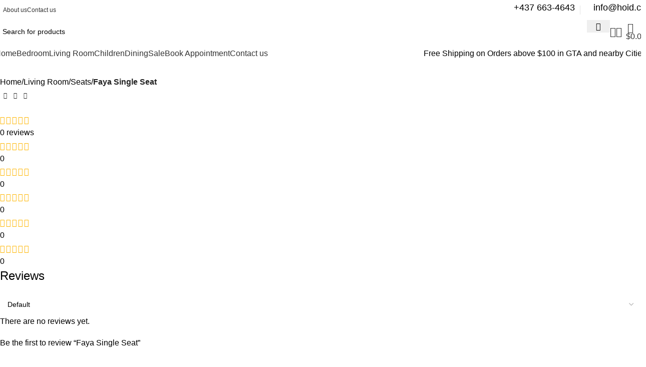

--- FILE ---
content_type: text/html; charset=UTF-8
request_url: https://hoid.ca/product/faya-single-seat/
body_size: 89287
content:
<!DOCTYPE html>
<html lang="en-US">
<head><meta charset="UTF-8"><script>if(navigator.userAgent.match(/MSIE|Internet Explorer/i)||navigator.userAgent.match(/Trident\/7\..*?rv:11/i)){var href=document.location.href;if(!href.match(/[?&]nowprocket/)){if(href.indexOf("?")==-1){if(href.indexOf("#")==-1){document.location.href=href+"?nowprocket=1"}else{document.location.href=href.replace("#","?nowprocket=1#")}}else{if(href.indexOf("#")==-1){document.location.href=href+"&nowprocket=1"}else{document.location.href=href.replace("#","&nowprocket=1#")}}}}</script><script>(()=>{class RocketLazyLoadScripts{constructor(){this.v="2.0.3",this.userEvents=["keydown","keyup","mousedown","mouseup","mousemove","mouseover","mouseenter","mouseout","mouseleave","touchmove","touchstart","touchend","touchcancel","wheel","click","dblclick","input","visibilitychange"],this.attributeEvents=["onblur","onclick","oncontextmenu","ondblclick","onfocus","onmousedown","onmouseenter","onmouseleave","onmousemove","onmouseout","onmouseover","onmouseup","onmousewheel","onscroll","onsubmit"]}async t(){this.i(),this.o(),/iP(ad|hone)/.test(navigator.userAgent)&&this.h(),this.u(),this.l(this),this.m(),this.k(this),this.p(this),this._(),await Promise.all([this.R(),this.L()]),this.lastBreath=Date.now(),this.S(this),this.P(),this.D(),this.O(),this.M(),await this.C(this.delayedScripts.normal),await this.C(this.delayedScripts.defer),await this.C(this.delayedScripts.async),this.F("domReady"),await this.T(),await this.j(),await this.I(),this.F("windowLoad"),await this.A(),window.dispatchEvent(new Event("rocket-allScriptsLoaded")),this.everythingLoaded=!0,this.lastTouchEnd&&await new Promise((t=>setTimeout(t,500-Date.now()+this.lastTouchEnd))),this.H(),this.F("all"),this.U(),this.W()}i(){this.CSPIssue=sessionStorage.getItem("rocketCSPIssue"),document.addEventListener("securitypolicyviolation",(t=>{this.CSPIssue||"script-src-elem"!==t.violatedDirective||"data"!==t.blockedURI||(this.CSPIssue=!0,sessionStorage.setItem("rocketCSPIssue",!0))}),{isRocket:!0})}o(){window.addEventListener("pageshow",(t=>{this.persisted=t.persisted,this.realWindowLoadedFired=!0}),{isRocket:!0}),window.addEventListener("pagehide",(()=>{this.onFirstUserAction=null}),{isRocket:!0})}h(){let t;function e(e){t=e}window.addEventListener("touchstart",e,{isRocket:!0}),window.addEventListener("touchend",(function i(o){Math.abs(o.changedTouches[0].pageX-t.changedTouches[0].pageX)<10&&Math.abs(o.changedTouches[0].pageY-t.changedTouches[0].pageY)<10&&o.timeStamp-t.timeStamp<200&&(o.target.dispatchEvent(new PointerEvent("click",{target:o.target,bubbles:!0,cancelable:!0,detail:1})),event.preventDefault(),window.removeEventListener("touchstart",e,{isRocket:!0}),window.removeEventListener("touchend",i,{isRocket:!0}))}),{isRocket:!0})}q(t){this.userActionTriggered||("mousemove"!==t.type||this.firstMousemoveIgnored?"keyup"===t.type||"mouseover"===t.type||"mouseout"===t.type||(this.userActionTriggered=!0,this.onFirstUserAction&&this.onFirstUserAction()):this.firstMousemoveIgnored=!0),"click"===t.type&&t.preventDefault(),this.savedUserEvents.length>0&&(t.stopPropagation(),t.stopImmediatePropagation()),"touchstart"===this.lastEvent&&"touchend"===t.type&&(this.lastTouchEnd=Date.now()),"click"===t.type&&(this.lastTouchEnd=0),this.lastEvent=t.type,this.savedUserEvents.push(t)}u(){this.savedUserEvents=[],this.userEventHandler=this.q.bind(this),this.userEvents.forEach((t=>window.addEventListener(t,this.userEventHandler,{passive:!1,isRocket:!0})))}U(){this.userEvents.forEach((t=>window.removeEventListener(t,this.userEventHandler,{passive:!1,isRocket:!0}))),this.savedUserEvents.forEach((t=>{t.target.dispatchEvent(new window[t.constructor.name](t.type,t))}))}m(){this.eventsMutationObserver=new MutationObserver((t=>{const e="return false";for(const i of t){if("attributes"===i.type){const t=i.target.getAttribute(i.attributeName);t&&t!==e&&(i.target.setAttribute("data-rocket-"+i.attributeName,t),i.target["rocket"+i.attributeName]=new Function("event",t),i.target.setAttribute(i.attributeName,e))}"childList"===i.type&&i.addedNodes.forEach((t=>{if(t.nodeType===Node.ELEMENT_NODE)for(const i of t.attributes)this.attributeEvents.includes(i.name)&&i.value&&""!==i.value&&(t.setAttribute("data-rocket-"+i.name,i.value),t["rocket"+i.name]=new Function("event",i.value),t.setAttribute(i.name,e))}))}})),this.eventsMutationObserver.observe(document,{subtree:!0,childList:!0,attributeFilter:this.attributeEvents})}H(){this.eventsMutationObserver.disconnect(),this.attributeEvents.forEach((t=>{document.querySelectorAll("[data-rocket-"+t+"]").forEach((e=>{e.setAttribute(t,e.getAttribute("data-rocket-"+t)),e.removeAttribute("data-rocket-"+t)}))}))}k(t){Object.defineProperty(HTMLElement.prototype,"onclick",{get(){return this.rocketonclick||null},set(e){this.rocketonclick=e,this.setAttribute(t.everythingLoaded?"onclick":"data-rocket-onclick","this.rocketonclick(event)")}})}S(t){function e(e,i){let o=e[i];e[i]=null,Object.defineProperty(e,i,{get:()=>o,set(s){t.everythingLoaded?o=s:e["rocket"+i]=o=s}})}e(document,"onreadystatechange"),e(window,"onload"),e(window,"onpageshow");try{Object.defineProperty(document,"readyState",{get:()=>t.rocketReadyState,set(e){t.rocketReadyState=e},configurable:!0}),document.readyState="loading"}catch(t){console.log("WPRocket DJE readyState conflict, bypassing")}}l(t){this.originalAddEventListener=EventTarget.prototype.addEventListener,this.originalRemoveEventListener=EventTarget.prototype.removeEventListener,this.savedEventListeners=[],EventTarget.prototype.addEventListener=function(e,i,o){o&&o.isRocket||!t.B(e,this)&&!t.userEvents.includes(e)||t.B(e,this)&&!t.userActionTriggered||e.startsWith("rocket-")||t.everythingLoaded?t.originalAddEventListener.call(this,e,i,o):t.savedEventListeners.push({target:this,remove:!1,type:e,func:i,options:o})},EventTarget.prototype.removeEventListener=function(e,i,o){o&&o.isRocket||!t.B(e,this)&&!t.userEvents.includes(e)||t.B(e,this)&&!t.userActionTriggered||e.startsWith("rocket-")||t.everythingLoaded?t.originalRemoveEventListener.call(this,e,i,o):t.savedEventListeners.push({target:this,remove:!0,type:e,func:i,options:o})}}F(t){"all"===t&&(EventTarget.prototype.addEventListener=this.originalAddEventListener,EventTarget.prototype.removeEventListener=this.originalRemoveEventListener),this.savedEventListeners=this.savedEventListeners.filter((e=>{let i=e.type,o=e.target||window;return"domReady"===t&&"DOMContentLoaded"!==i&&"readystatechange"!==i||("windowLoad"===t&&"load"!==i&&"readystatechange"!==i&&"pageshow"!==i||(this.B(i,o)&&(i="rocket-"+i),e.remove?o.removeEventListener(i,e.func,e.options):o.addEventListener(i,e.func,e.options),!1))}))}p(t){let e;function i(e){return t.everythingLoaded?e:e.split(" ").map((t=>"load"===t||t.startsWith("load.")?"rocket-jquery-load":t)).join(" ")}function o(o){function s(e){const s=o.fn[e];o.fn[e]=o.fn.init.prototype[e]=function(){return this[0]===window&&t.userActionTriggered&&("string"==typeof arguments[0]||arguments[0]instanceof String?arguments[0]=i(arguments[0]):"object"==typeof arguments[0]&&Object.keys(arguments[0]).forEach((t=>{const e=arguments[0][t];delete arguments[0][t],arguments[0][i(t)]=e}))),s.apply(this,arguments),this}}if(o&&o.fn&&!t.allJQueries.includes(o)){const e={DOMContentLoaded:[],"rocket-DOMContentLoaded":[]};for(const t in e)document.addEventListener(t,(()=>{e[t].forEach((t=>t()))}),{isRocket:!0});o.fn.ready=o.fn.init.prototype.ready=function(i){function s(){parseInt(o.fn.jquery)>2?setTimeout((()=>i.bind(document)(o))):i.bind(document)(o)}return t.realDomReadyFired?!t.userActionTriggered||t.fauxDomReadyFired?s():e["rocket-DOMContentLoaded"].push(s):e.DOMContentLoaded.push(s),o([])},s("on"),s("one"),s("off"),t.allJQueries.push(o)}e=o}t.allJQueries=[],o(window.jQuery),Object.defineProperty(window,"jQuery",{get:()=>e,set(t){o(t)}})}P(){const t=new Map;document.write=document.writeln=function(e){const i=document.currentScript,o=document.createRange(),s=i.parentElement;let n=t.get(i);void 0===n&&(n=i.nextSibling,t.set(i,n));const c=document.createDocumentFragment();o.setStart(c,0),c.appendChild(o.createContextualFragment(e)),s.insertBefore(c,n)}}async R(){return new Promise((t=>{this.userActionTriggered?t():this.onFirstUserAction=t}))}async L(){return new Promise((t=>{document.addEventListener("DOMContentLoaded",(()=>{this.realDomReadyFired=!0,t()}),{isRocket:!0})}))}async I(){return this.realWindowLoadedFired?Promise.resolve():new Promise((t=>{window.addEventListener("load",t,{isRocket:!0})}))}M(){this.pendingScripts=[];this.scriptsMutationObserver=new MutationObserver((t=>{for(const e of t)e.addedNodes.forEach((t=>{"SCRIPT"!==t.tagName||t.noModule||t.isWPRocket||this.pendingScripts.push({script:t,promise:new Promise((e=>{const i=()=>{const i=this.pendingScripts.findIndex((e=>e.script===t));i>=0&&this.pendingScripts.splice(i,1),e()};t.addEventListener("load",i,{isRocket:!0}),t.addEventListener("error",i,{isRocket:!0}),setTimeout(i,1e3)}))})}))})),this.scriptsMutationObserver.observe(document,{childList:!0,subtree:!0})}async j(){await this.J(),this.pendingScripts.length?(await this.pendingScripts[0].promise,await this.j()):this.scriptsMutationObserver.disconnect()}D(){this.delayedScripts={normal:[],async:[],defer:[]},document.querySelectorAll("script[type$=rocketlazyloadscript]").forEach((t=>{t.hasAttribute("data-rocket-src")?t.hasAttribute("async")&&!1!==t.async?this.delayedScripts.async.push(t):t.hasAttribute("defer")&&!1!==t.defer||"module"===t.getAttribute("data-rocket-type")?this.delayedScripts.defer.push(t):this.delayedScripts.normal.push(t):this.delayedScripts.normal.push(t)}))}async _(){await this.L();let t=[];document.querySelectorAll("script[type$=rocketlazyloadscript][data-rocket-src]").forEach((e=>{let i=e.getAttribute("data-rocket-src");if(i&&!i.startsWith("data:")){i.startsWith("//")&&(i=location.protocol+i);try{const o=new URL(i).origin;o!==location.origin&&t.push({src:o,crossOrigin:e.crossOrigin||"module"===e.getAttribute("data-rocket-type")})}catch(t){}}})),t=[...new Map(t.map((t=>[JSON.stringify(t),t]))).values()],this.N(t,"preconnect")}async $(t){if(await this.G(),!0!==t.noModule||!("noModule"in HTMLScriptElement.prototype))return new Promise((e=>{let i;function o(){(i||t).setAttribute("data-rocket-status","executed"),e()}try{if(navigator.userAgent.includes("Firefox/")||""===navigator.vendor||this.CSPIssue)i=document.createElement("script"),[...t.attributes].forEach((t=>{let e=t.nodeName;"type"!==e&&("data-rocket-type"===e&&(e="type"),"data-rocket-src"===e&&(e="src"),i.setAttribute(e,t.nodeValue))})),t.text&&(i.text=t.text),t.nonce&&(i.nonce=t.nonce),i.hasAttribute("src")?(i.addEventListener("load",o,{isRocket:!0}),i.addEventListener("error",(()=>{i.setAttribute("data-rocket-status","failed-network"),e()}),{isRocket:!0}),setTimeout((()=>{i.isConnected||e()}),1)):(i.text=t.text,o()),i.isWPRocket=!0,t.parentNode.replaceChild(i,t);else{const i=t.getAttribute("data-rocket-type"),s=t.getAttribute("data-rocket-src");i?(t.type=i,t.removeAttribute("data-rocket-type")):t.removeAttribute("type"),t.addEventListener("load",o,{isRocket:!0}),t.addEventListener("error",(i=>{this.CSPIssue&&i.target.src.startsWith("data:")?(console.log("WPRocket: CSP fallback activated"),t.removeAttribute("src"),this.$(t).then(e)):(t.setAttribute("data-rocket-status","failed-network"),e())}),{isRocket:!0}),s?(t.fetchPriority="high",t.removeAttribute("data-rocket-src"),t.src=s):t.src="data:text/javascript;base64,"+window.btoa(unescape(encodeURIComponent(t.text)))}}catch(i){t.setAttribute("data-rocket-status","failed-transform"),e()}}));t.setAttribute("data-rocket-status","skipped")}async C(t){const e=t.shift();return e?(e.isConnected&&await this.$(e),this.C(t)):Promise.resolve()}O(){this.N([...this.delayedScripts.normal,...this.delayedScripts.defer,...this.delayedScripts.async],"preload")}N(t,e){this.trash=this.trash||[];let i=!0;var o=document.createDocumentFragment();t.forEach((t=>{const s=t.getAttribute&&t.getAttribute("data-rocket-src")||t.src;if(s&&!s.startsWith("data:")){const n=document.createElement("link");n.href=s,n.rel=e,"preconnect"!==e&&(n.as="script",n.fetchPriority=i?"high":"low"),t.getAttribute&&"module"===t.getAttribute("data-rocket-type")&&(n.crossOrigin=!0),t.crossOrigin&&(n.crossOrigin=t.crossOrigin),t.integrity&&(n.integrity=t.integrity),t.nonce&&(n.nonce=t.nonce),o.appendChild(n),this.trash.push(n),i=!1}})),document.head.appendChild(o)}W(){this.trash.forEach((t=>t.remove()))}async T(){try{document.readyState="interactive"}catch(t){}this.fauxDomReadyFired=!0;try{await this.G(),document.dispatchEvent(new Event("rocket-readystatechange")),await this.G(),document.rocketonreadystatechange&&document.rocketonreadystatechange(),await this.G(),document.dispatchEvent(new Event("rocket-DOMContentLoaded")),await this.G(),window.dispatchEvent(new Event("rocket-DOMContentLoaded"))}catch(t){console.error(t)}}async A(){try{document.readyState="complete"}catch(t){}try{await this.G(),document.dispatchEvent(new Event("rocket-readystatechange")),await this.G(),document.rocketonreadystatechange&&document.rocketonreadystatechange(),await this.G(),window.dispatchEvent(new Event("rocket-load")),await this.G(),window.rocketonload&&window.rocketonload(),await this.G(),this.allJQueries.forEach((t=>t(window).trigger("rocket-jquery-load"))),await this.G();const t=new Event("rocket-pageshow");t.persisted=this.persisted,window.dispatchEvent(t),await this.G(),window.rocketonpageshow&&window.rocketonpageshow({persisted:this.persisted})}catch(t){console.error(t)}}async G(){Date.now()-this.lastBreath>45&&(await this.J(),this.lastBreath=Date.now())}async J(){return document.hidden?new Promise((t=>setTimeout(t))):new Promise((t=>requestAnimationFrame(t)))}B(t,e){return e===document&&"readystatechange"===t||(e===document&&"DOMContentLoaded"===t||(e===window&&"DOMContentLoaded"===t||(e===window&&"load"===t||e===window&&"pageshow"===t)))}static run(){(new RocketLazyLoadScripts).t()}}RocketLazyLoadScripts.run()})();</script>
	
	<link rel="profile" href="https://gmpg.org/xfn/11">
	<link rel="pingback" href="https://hoid.ca/xmlrpc.php">

	<style>
#wpadminbar #wp-admin-bar-wccp_free_top_button .ab-icon:before {
	content: "\f160";
	color: #02CA02;
	top: 3px;
}
#wpadminbar #wp-admin-bar-wccp_free_top_button .ab-icon {
	transform: rotate(45deg);
}
</style>
<meta name='robots' content='index, follow, max-image-preview:large, max-snippet:-1, max-video-preview:-1' />
	<style>img:is([sizes="auto" i], [sizes^="auto," i]) { contain-intrinsic-size: 3000px 1500px }</style>
	
<!-- Google Tag Manager for WordPress by gtm4wp.com -->
<script data-cfasync="false" data-pagespeed-no-defer>
	var gtm4wp_datalayer_name = "dataLayer";
	var dataLayer = dataLayer || [];
	const gtm4wp_use_sku_instead = false;
	const gtm4wp_currency = 'CAD';
	const gtm4wp_product_per_impression = 10;
	const gtm4wp_clear_ecommerce = false;
</script>
<!-- End Google Tag Manager for WordPress by gtm4wp.com -->
	<!-- This site is optimized with the Yoast SEO plugin v24.6 - https://yoast.com/wordpress/plugins/seo/ -->
	<title>Faya Single Seat - Hoid Ca</title>
<link data-wpr-hosted-gf-parameters="family=Work%20Sans%3A400%2C600%7CUrbanist%3A400%2C600%2C700%2C800%7CLato%3A400%2C700&amp;display=swap" href="https://hoid.ca/wp-content/cache/fonts/1/google-fonts/css/3/8/6/fc76fbfae5284999351359c4a90f0.css" rel="stylesheet">
	<link rel="canonical" href="https://hoid.ca/product/faya-single-seat/" />
	<meta property="og:locale" content="en_US" />
	<meta property="og:type" content="article" />
	<meta property="og:title" content="Faya Single Seat - Hoid Ca" />
	<meta property="og:description" content="Material: Pure Wood, Stainless Steel Legs Color: Grey Fabric: Suede Dimensions: Back Height: 32 Inches | Length: 36 Inches | Width: 35 Inches | Legs Height: 8 Inches" />
	<meta property="og:url" content="https://hoid.ca/product/faya-single-seat/" />
	<meta property="og:site_name" content="Hoid Ca" />
	<meta property="article:publisher" content="https://www.facebook.com/hoidfurniturecanada/" />
	<meta property="article:modified_time" content="2025-01-29T08:09:46+00:00" />
	<meta property="og:image" content="https://hoid.ca/wp-content/uploads/2025/01/faya-single-seat.jpg" />
	<meta property="og:image:width" content="1920" />
	<meta property="og:image:height" content="1423" />
	<meta property="og:image:type" content="image/jpeg" />
	<meta name="twitter:card" content="summary_large_image" />
	<meta name="twitter:label1" content="Est. reading time" />
	<meta name="twitter:data1" content="1 minute" />
	<script type="application/ld+json" class="yoast-schema-graph">{"@context":"https://schema.org","@graph":[{"@type":"WebPage","@id":"https://hoid.ca/product/faya-single-seat/","url":"https://hoid.ca/product/faya-single-seat/","name":"Faya Single Seat - Hoid Ca","isPartOf":{"@id":"https://hoid.ca/#website"},"primaryImageOfPage":{"@id":"https://hoid.ca/product/faya-single-seat/#primaryimage"},"image":{"@id":"https://hoid.ca/product/faya-single-seat/#primaryimage"},"thumbnailUrl":"https://hoid.ca/wp-content/uploads/2025/01/faya-single-seat.jpg","datePublished":"2025-01-29T08:07:59+00:00","dateModified":"2025-01-29T08:09:46+00:00","breadcrumb":{"@id":"https://hoid.ca/product/faya-single-seat/#breadcrumb"},"inLanguage":"en-US","potentialAction":[{"@type":"ReadAction","target":["https://hoid.ca/product/faya-single-seat/"]}]},{"@type":"ImageObject","inLanguage":"en-US","@id":"https://hoid.ca/product/faya-single-seat/#primaryimage","url":"https://hoid.ca/wp-content/uploads/2025/01/faya-single-seat.jpg","contentUrl":"https://hoid.ca/wp-content/uploads/2025/01/faya-single-seat.jpg","width":1920,"height":1423},{"@type":"BreadcrumbList","@id":"https://hoid.ca/product/faya-single-seat/#breadcrumb","itemListElement":[{"@type":"ListItem","position":1,"name":"Home","item":"https://hoid.ca/"},{"@type":"ListItem","position":2,"name":"Shop","item":"https://hoid.ca/shop/"},{"@type":"ListItem","position":3,"name":"Faya Single Seat"}]},{"@type":"WebSite","@id":"https://hoid.ca/#website","url":"https://hoid.ca/","name":"Hoid Ca","description":"","potentialAction":[{"@type":"SearchAction","target":{"@type":"EntryPoint","urlTemplate":"https://hoid.ca/?s={search_term_string}"},"query-input":{"@type":"PropertyValueSpecification","valueRequired":true,"valueName":"search_term_string"}}],"inLanguage":"en-US"}]}</script>
	<!-- / Yoast SEO plugin. -->


<link rel='dns-prefetch' href='//web.squarecdn.com' />
<link rel='dns-prefetch' href='//www.googletagmanager.com' />
<link rel='dns-prefetch' href='//fonts.googleapis.com' />
<link href='https://fonts.gstatic.com' crossorigin rel='preconnect' />
<link rel="alternate" type="application/rss+xml" title="Hoid Ca &raquo; Feed" href="https://hoid.ca/feed/" />
<link rel="alternate" type="application/rss+xml" title="Hoid Ca &raquo; Comments Feed" href="https://hoid.ca/comments/feed/" />
<link rel="alternate" type="application/rss+xml" title="Hoid Ca &raquo; Faya Single Seat Comments Feed" href="https://hoid.ca/product/faya-single-seat/feed/" />
<link rel='stylesheet' id='wp-block-library-css' href='https://hoid.ca/wp-includes/css/dist/block-library/style.min.css?ver=6.7.4' type='text/css' media='all' />
<style id='safe-svg-svg-icon-style-inline-css' type='text/css'>
.safe-svg-cover{text-align:center}.safe-svg-cover .safe-svg-inside{display:inline-block;max-width:100%}.safe-svg-cover svg{height:100%;max-height:100%;max-width:100%;width:100%}

</style>
<style id='classic-theme-styles-inline-css' type='text/css'>
/*! This file is auto-generated */
.wp-block-button__link{color:#fff;background-color:#32373c;border-radius:9999px;box-shadow:none;text-decoration:none;padding:calc(.667em + 2px) calc(1.333em + 2px);font-size:1.125em}.wp-block-file__button{background:#32373c;color:#fff;text-decoration:none}
</style>
<style id='global-styles-inline-css' type='text/css'>
:root{--wp--preset--aspect-ratio--square: 1;--wp--preset--aspect-ratio--4-3: 4/3;--wp--preset--aspect-ratio--3-4: 3/4;--wp--preset--aspect-ratio--3-2: 3/2;--wp--preset--aspect-ratio--2-3: 2/3;--wp--preset--aspect-ratio--16-9: 16/9;--wp--preset--aspect-ratio--9-16: 9/16;--wp--preset--color--black: #000000;--wp--preset--color--cyan-bluish-gray: #abb8c3;--wp--preset--color--white: #ffffff;--wp--preset--color--pale-pink: #f78da7;--wp--preset--color--vivid-red: #cf2e2e;--wp--preset--color--luminous-vivid-orange: #ff6900;--wp--preset--color--luminous-vivid-amber: #fcb900;--wp--preset--color--light-green-cyan: #7bdcb5;--wp--preset--color--vivid-green-cyan: #00d084;--wp--preset--color--pale-cyan-blue: #8ed1fc;--wp--preset--color--vivid-cyan-blue: #0693e3;--wp--preset--color--vivid-purple: #9b51e0;--wp--preset--gradient--vivid-cyan-blue-to-vivid-purple: linear-gradient(135deg,rgba(6,147,227,1) 0%,rgb(155,81,224) 100%);--wp--preset--gradient--light-green-cyan-to-vivid-green-cyan: linear-gradient(135deg,rgb(122,220,180) 0%,rgb(0,208,130) 100%);--wp--preset--gradient--luminous-vivid-amber-to-luminous-vivid-orange: linear-gradient(135deg,rgba(252,185,0,1) 0%,rgba(255,105,0,1) 100%);--wp--preset--gradient--luminous-vivid-orange-to-vivid-red: linear-gradient(135deg,rgba(255,105,0,1) 0%,rgb(207,46,46) 100%);--wp--preset--gradient--very-light-gray-to-cyan-bluish-gray: linear-gradient(135deg,rgb(238,238,238) 0%,rgb(169,184,195) 100%);--wp--preset--gradient--cool-to-warm-spectrum: linear-gradient(135deg,rgb(74,234,220) 0%,rgb(151,120,209) 20%,rgb(207,42,186) 40%,rgb(238,44,130) 60%,rgb(251,105,98) 80%,rgb(254,248,76) 100%);--wp--preset--gradient--blush-light-purple: linear-gradient(135deg,rgb(255,206,236) 0%,rgb(152,150,240) 100%);--wp--preset--gradient--blush-bordeaux: linear-gradient(135deg,rgb(254,205,165) 0%,rgb(254,45,45) 50%,rgb(107,0,62) 100%);--wp--preset--gradient--luminous-dusk: linear-gradient(135deg,rgb(255,203,112) 0%,rgb(199,81,192) 50%,rgb(65,88,208) 100%);--wp--preset--gradient--pale-ocean: linear-gradient(135deg,rgb(255,245,203) 0%,rgb(182,227,212) 50%,rgb(51,167,181) 100%);--wp--preset--gradient--electric-grass: linear-gradient(135deg,rgb(202,248,128) 0%,rgb(113,206,126) 100%);--wp--preset--gradient--midnight: linear-gradient(135deg,rgb(2,3,129) 0%,rgb(40,116,252) 100%);--wp--preset--font-size--small: 13px;--wp--preset--font-size--medium: 20px;--wp--preset--font-size--large: 36px;--wp--preset--font-size--x-large: 42px;--wp--preset--spacing--20: 0.44rem;--wp--preset--spacing--30: 0.67rem;--wp--preset--spacing--40: 1rem;--wp--preset--spacing--50: 1.5rem;--wp--preset--spacing--60: 2.25rem;--wp--preset--spacing--70: 3.38rem;--wp--preset--spacing--80: 5.06rem;--wp--preset--shadow--natural: 6px 6px 9px rgba(0, 0, 0, 0.2);--wp--preset--shadow--deep: 12px 12px 50px rgba(0, 0, 0, 0.4);--wp--preset--shadow--sharp: 6px 6px 0px rgba(0, 0, 0, 0.2);--wp--preset--shadow--outlined: 6px 6px 0px -3px rgba(255, 255, 255, 1), 6px 6px rgba(0, 0, 0, 1);--wp--preset--shadow--crisp: 6px 6px 0px rgba(0, 0, 0, 1);}:where(.is-layout-flex){gap: 0.5em;}:where(.is-layout-grid){gap: 0.5em;}body .is-layout-flex{display: flex;}.is-layout-flex{flex-wrap: wrap;align-items: center;}.is-layout-flex > :is(*, div){margin: 0;}body .is-layout-grid{display: grid;}.is-layout-grid > :is(*, div){margin: 0;}:where(.wp-block-columns.is-layout-flex){gap: 2em;}:where(.wp-block-columns.is-layout-grid){gap: 2em;}:where(.wp-block-post-template.is-layout-flex){gap: 1.25em;}:where(.wp-block-post-template.is-layout-grid){gap: 1.25em;}.has-black-color{color: var(--wp--preset--color--black) !important;}.has-cyan-bluish-gray-color{color: var(--wp--preset--color--cyan-bluish-gray) !important;}.has-white-color{color: var(--wp--preset--color--white) !important;}.has-pale-pink-color{color: var(--wp--preset--color--pale-pink) !important;}.has-vivid-red-color{color: var(--wp--preset--color--vivid-red) !important;}.has-luminous-vivid-orange-color{color: var(--wp--preset--color--luminous-vivid-orange) !important;}.has-luminous-vivid-amber-color{color: var(--wp--preset--color--luminous-vivid-amber) !important;}.has-light-green-cyan-color{color: var(--wp--preset--color--light-green-cyan) !important;}.has-vivid-green-cyan-color{color: var(--wp--preset--color--vivid-green-cyan) !important;}.has-pale-cyan-blue-color{color: var(--wp--preset--color--pale-cyan-blue) !important;}.has-vivid-cyan-blue-color{color: var(--wp--preset--color--vivid-cyan-blue) !important;}.has-vivid-purple-color{color: var(--wp--preset--color--vivid-purple) !important;}.has-black-background-color{background-color: var(--wp--preset--color--black) !important;}.has-cyan-bluish-gray-background-color{background-color: var(--wp--preset--color--cyan-bluish-gray) !important;}.has-white-background-color{background-color: var(--wp--preset--color--white) !important;}.has-pale-pink-background-color{background-color: var(--wp--preset--color--pale-pink) !important;}.has-vivid-red-background-color{background-color: var(--wp--preset--color--vivid-red) !important;}.has-luminous-vivid-orange-background-color{background-color: var(--wp--preset--color--luminous-vivid-orange) !important;}.has-luminous-vivid-amber-background-color{background-color: var(--wp--preset--color--luminous-vivid-amber) !important;}.has-light-green-cyan-background-color{background-color: var(--wp--preset--color--light-green-cyan) !important;}.has-vivid-green-cyan-background-color{background-color: var(--wp--preset--color--vivid-green-cyan) !important;}.has-pale-cyan-blue-background-color{background-color: var(--wp--preset--color--pale-cyan-blue) !important;}.has-vivid-cyan-blue-background-color{background-color: var(--wp--preset--color--vivid-cyan-blue) !important;}.has-vivid-purple-background-color{background-color: var(--wp--preset--color--vivid-purple) !important;}.has-black-border-color{border-color: var(--wp--preset--color--black) !important;}.has-cyan-bluish-gray-border-color{border-color: var(--wp--preset--color--cyan-bluish-gray) !important;}.has-white-border-color{border-color: var(--wp--preset--color--white) !important;}.has-pale-pink-border-color{border-color: var(--wp--preset--color--pale-pink) !important;}.has-vivid-red-border-color{border-color: var(--wp--preset--color--vivid-red) !important;}.has-luminous-vivid-orange-border-color{border-color: var(--wp--preset--color--luminous-vivid-orange) !important;}.has-luminous-vivid-amber-border-color{border-color: var(--wp--preset--color--luminous-vivid-amber) !important;}.has-light-green-cyan-border-color{border-color: var(--wp--preset--color--light-green-cyan) !important;}.has-vivid-green-cyan-border-color{border-color: var(--wp--preset--color--vivid-green-cyan) !important;}.has-pale-cyan-blue-border-color{border-color: var(--wp--preset--color--pale-cyan-blue) !important;}.has-vivid-cyan-blue-border-color{border-color: var(--wp--preset--color--vivid-cyan-blue) !important;}.has-vivid-purple-border-color{border-color: var(--wp--preset--color--vivid-purple) !important;}.has-vivid-cyan-blue-to-vivid-purple-gradient-background{background: var(--wp--preset--gradient--vivid-cyan-blue-to-vivid-purple) !important;}.has-light-green-cyan-to-vivid-green-cyan-gradient-background{background: var(--wp--preset--gradient--light-green-cyan-to-vivid-green-cyan) !important;}.has-luminous-vivid-amber-to-luminous-vivid-orange-gradient-background{background: var(--wp--preset--gradient--luminous-vivid-amber-to-luminous-vivid-orange) !important;}.has-luminous-vivid-orange-to-vivid-red-gradient-background{background: var(--wp--preset--gradient--luminous-vivid-orange-to-vivid-red) !important;}.has-very-light-gray-to-cyan-bluish-gray-gradient-background{background: var(--wp--preset--gradient--very-light-gray-to-cyan-bluish-gray) !important;}.has-cool-to-warm-spectrum-gradient-background{background: var(--wp--preset--gradient--cool-to-warm-spectrum) !important;}.has-blush-light-purple-gradient-background{background: var(--wp--preset--gradient--blush-light-purple) !important;}.has-blush-bordeaux-gradient-background{background: var(--wp--preset--gradient--blush-bordeaux) !important;}.has-luminous-dusk-gradient-background{background: var(--wp--preset--gradient--luminous-dusk) !important;}.has-pale-ocean-gradient-background{background: var(--wp--preset--gradient--pale-ocean) !important;}.has-electric-grass-gradient-background{background: var(--wp--preset--gradient--electric-grass) !important;}.has-midnight-gradient-background{background: var(--wp--preset--gradient--midnight) !important;}.has-small-font-size{font-size: var(--wp--preset--font-size--small) !important;}.has-medium-font-size{font-size: var(--wp--preset--font-size--medium) !important;}.has-large-font-size{font-size: var(--wp--preset--font-size--large) !important;}.has-x-large-font-size{font-size: var(--wp--preset--font-size--x-large) !important;}
:where(.wp-block-post-template.is-layout-flex){gap: 1.25em;}:where(.wp-block-post-template.is-layout-grid){gap: 1.25em;}
:where(.wp-block-columns.is-layout-flex){gap: 2em;}:where(.wp-block-columns.is-layout-grid){gap: 2em;}
:root :where(.wp-block-pullquote){font-size: 1.5em;line-height: 1.6;}
</style>
<style id='woocommerce-inline-inline-css' type='text/css'>
.woocommerce form .form-row .required { visibility: visible; }
</style>
<link data-minify="1" rel='stylesheet' id='woocommerce-photo-reviews-style-css' href='https://hoid.ca/wp-content/cache/min/1/wp-content/plugins/woo-photo-reviews/css/style.min.css?ver=1768426677' type='text/css' media='all' />
<style id='woocommerce-photo-reviews-style-inline-css' type='text/css'>
.wcpr-filter-container{border:1px solid #e5e5e5;}.wcpr-filter-button{border:1px solid #e5e5e5;}.rate-percent{background-color:#96588a;}.star-rating:before,.star-rating span:before,.stars a:hover:after, .stars a.active:after{color:#ffb600 !important;}
</style>
<link data-minify="1" rel='stylesheet' id='wcpr-masonry-style-css' href='https://hoid.ca/wp-content/cache/min/1/wp-content/plugins/woo-photo-reviews/css/masonry.min.css?ver=1768426677' type='text/css' media='all' />
<link rel='stylesheet' id='wcpr-swipebox-css-css' href='https://hoid.ca/wp-content/cache/background-css/1/hoid.ca/wp-content/plugins/woo-photo-reviews/css/swipebox.min.css?ver=1.2.15&wpr_t=1768426986' type='text/css' media='all' />
<link data-minify="1" rel='stylesheet' id='lightgallery-css' href='https://hoid.ca/wp-content/cache/background-css/1/hoid.ca/wp-content/cache/min/1/wp-content/plugins/wpc-product-videos/assets/libs/lightgallery/css/lightgallery.min.css?ver=1768426468&wpr_t=1768426986' type='text/css' media='all' />
<link data-minify="1" rel='stylesheet' id='wpcpv-feather-css' href='https://hoid.ca/wp-content/cache/min/1/wp-content/plugins/wpc-product-videos/assets/libs/feather/feather.css?ver=1768426468' type='text/css' media='all' />
<link data-minify="1" rel='stylesheet' id='wpcpv-frontend-css' href='https://hoid.ca/wp-content/cache/min/1/wp-content/plugins/wpc-product-videos/assets/css/frontend.css?ver=1768426468' type='text/css' media='all' />
<link data-minify="1" rel='stylesheet' id='brands-styles-css' href='https://hoid.ca/wp-content/cache/min/1/wp-content/plugins/woocommerce/assets/css/brands.css?ver=1768426468' type='text/css' media='all' />
<link data-minify="1" rel='stylesheet' id='wc-square-css' href='https://hoid.ca/wp-content/cache/min/1/wp-content/plugins/woocommerce-square/build/assets/frontend/wc-square.css?ver=1768426677' type='text/css' media='all' />
<link data-minify="1" rel='stylesheet' id='wc-square-digital-wallet-css' href='https://hoid.ca/wp-content/cache/min/1/wp-content/plugins/woocommerce-square/build/assets/frontend/wc-square-digital-wallet.css?ver=1768426677' type='text/css' media='all' />
<link data-minify="1" rel='stylesheet' id='yith_wapo_front-css' href='https://hoid.ca/wp-content/cache/background-css/1/hoid.ca/wp-content/cache/min/1/wp-content/plugins/yith-woocommerce-product-add-ons/assets/css/front.css?ver=1768426468&wpr_t=1768426986' type='text/css' media='all' />
<style id='yith_wapo_front-inline-css' type='text/css'>
:root{--yith-wapo-required-option-color:#AF2323;--yith-wapo-checkbox-style:50%;--yith-wapo-color-swatch-style:2px;--yith-wapo-label-font-size:16px;--yith-wapo-description-font-size:12px;--yith-wapo-color-swatch-size:40px;--yith-wapo-block-padding:0px 0px 0px 0px ;--yith-wapo-block-background-color:#ffffff;--yith-wapo-accent-color-color:#03bfac;--yith-wapo-form-border-color-color:#7a7a7a;--yith-wapo-price-box-colors-text:#474747;--yith-wapo-price-box-colors-background:#ffffff;--yith-wapo-uploads-file-colors-background:#f3f3f3;--yith-wapo-uploads-file-colors-border:#c4c4c4;--yith-wapo-tooltip-colors-text:#ffffff;--yith-wapo-tooltip-colors-background:#03bfac;}
</style>
<link data-minify="1" rel='stylesheet' id='dashicons-css' href='https://hoid.ca/wp-content/cache/min/1/wp-includes/css/dashicons.min.css?ver=1768426468' type='text/css' media='all' />
<style id='dashicons-inline-css' type='text/css'>
[data-font="Dashicons"]:before {font-family: 'Dashicons' !important;content: attr(data-icon) !important;speak: none !important;font-weight: normal !important;font-variant: normal !important;text-transform: none !important;line-height: 1 !important;font-style: normal !important;-webkit-font-smoothing: antialiased !important;-moz-osx-font-smoothing: grayscale !important;}
</style>
<link data-minify="1" rel='stylesheet' id='yith-plugin-fw-icon-font-css' href='https://hoid.ca/wp-content/cache/min/1/wp-content/plugins/yith-woocommerce-product-add-ons/plugin-fw/assets/css/yith-icon.css?ver=1768426468' type='text/css' media='all' />
<link rel='stylesheet' id='elementor-frontend-css' href='https://hoid.ca/wp-content/uploads/elementor/css/custom-frontend.min.css?ver=1768426466' type='text/css' media='all' />
<link data-minify="1" rel='stylesheet' id='elementor-post-7-css' href='https://hoid.ca/wp-content/cache/min/1/wp-content/uploads/elementor/css/post-7.css?ver=1768426468' type='text/css' media='all' />
<link rel='stylesheet' id='elementor-pro-css' href='https://hoid.ca/wp-content/uploads/elementor/css/custom-pro-frontend.min.css?ver=1768426466' type='text/css' media='all' />
<link rel='stylesheet' id='woodmart-style-css' href='https://hoid.ca/wp-content/cache/background-css/1/hoid.ca/wp-content/themes/woodmart/css/parts/base.min.css?ver=8.0.6&wpr_t=1768426986' type='text/css' media='all' />
<link rel='stylesheet' id='wd-helpers-wpb-elem-css' href='https://hoid.ca/wp-content/themes/woodmart/css/parts/helpers-wpb-elem.min.css?ver=8.0.6' type='text/css' media='all' />
<link rel='stylesheet' id='wd-widget-recent-post-comments-css' href='https://hoid.ca/wp-content/themes/woodmart/css/parts/widget-recent-post-comments.min.css?ver=8.0.6' type='text/css' media='all' />
<link rel='stylesheet' id='wd-widget-wd-recent-posts-css' href='https://hoid.ca/wp-content/themes/woodmart/css/parts/widget-wd-recent-posts.min.css?ver=8.0.6' type='text/css' media='all' />
<link rel='stylesheet' id='wd-widget-nav-css' href='https://hoid.ca/wp-content/themes/woodmart/css/parts/widget-nav.min.css?ver=8.0.6' type='text/css' media='all' />
<link rel='stylesheet' id='wd-widget-wd-layered-nav-css' href='https://hoid.ca/wp-content/themes/woodmart/css/parts/woo-widget-wd-layered-nav.min.css?ver=8.0.6' type='text/css' media='all' />
<link rel='stylesheet' id='wd-woo-mod-swatches-base-css' href='https://hoid.ca/wp-content/themes/woodmart/css/parts/woo-mod-swatches-base.min.css?ver=8.0.6' type='text/css' media='all' />
<link rel='stylesheet' id='wd-woo-mod-swatches-filter-css' href='https://hoid.ca/wp-content/themes/woodmart/css/parts/woo-mod-swatches-filter.min.css?ver=8.0.6' type='text/css' media='all' />
<link rel='stylesheet' id='wd-widget-layered-nav-stock-status-css' href='https://hoid.ca/wp-content/themes/woodmart/css/parts/woo-widget-layered-nav-stock-status.min.css?ver=8.0.6' type='text/css' media='all' />
<link rel='stylesheet' id='wd-widget-slider-price-filter-css' href='https://hoid.ca/wp-content/themes/woodmart/css/parts/woo-widget-slider-price-filter.min.css?ver=8.0.6' type='text/css' media='all' />
<link rel='stylesheet' id='wd-wpcf7-css' href='https://hoid.ca/wp-content/themes/woodmart/css/parts/int-wpcf7.min.css?ver=8.0.6' type='text/css' media='all' />
<link rel='stylesheet' id='wd-elementor-base-css' href='https://hoid.ca/wp-content/themes/woodmart/css/parts/int-elem-base.min.css?ver=8.0.6' type='text/css' media='all' />
<link rel='stylesheet' id='wd-elementor-pro-base-css' href='https://hoid.ca/wp-content/themes/woodmart/css/parts/int-elementor-pro.min.css?ver=8.0.6' type='text/css' media='all' />
<link rel='stylesheet' id='wd-woocommerce-base-css' href='https://hoid.ca/wp-content/themes/woodmart/css/parts/woocommerce-base.min.css?ver=8.0.6' type='text/css' media='all' />
<link rel='stylesheet' id='wd-mod-star-rating-css' href='https://hoid.ca/wp-content/themes/woodmart/css/parts/mod-star-rating.min.css?ver=8.0.6' type='text/css' media='all' />
<link rel='stylesheet' id='wd-woo-el-track-order-css' href='https://hoid.ca/wp-content/themes/woodmart/css/parts/woo-el-track-order.min.css?ver=8.0.6' type='text/css' media='all' />
<link rel='stylesheet' id='wd-woocommerce-block-notices-css' href='https://hoid.ca/wp-content/themes/woodmart/css/parts/woo-mod-block-notices.min.css?ver=8.0.6' type='text/css' media='all' />
<link rel='stylesheet' id='wd-woo-mod-quantity-css' href='https://hoid.ca/wp-content/themes/woodmart/css/parts/woo-mod-quantity.min.css?ver=8.0.6' type='text/css' media='all' />
<link rel='stylesheet' id='wd-woo-single-prod-el-base-css' href='https://hoid.ca/wp-content/themes/woodmart/css/parts/woo-single-prod-el-base.min.css?ver=8.0.6' type='text/css' media='all' />
<link rel='stylesheet' id='wd-woo-mod-stock-status-css' href='https://hoid.ca/wp-content/themes/woodmart/css/parts/woo-mod-stock-status.min.css?ver=8.0.6' type='text/css' media='all' />
<link rel='stylesheet' id='wd-woo-mod-shop-attributes-css' href='https://hoid.ca/wp-content/themes/woodmart/css/parts/woo-mod-shop-attributes.min.css?ver=8.0.6' type='text/css' media='all' />
<link rel='stylesheet' id='wd-wp-blocks-css' href='https://hoid.ca/wp-content/themes/woodmart/css/parts/wp-blocks.min.css?ver=8.0.6' type='text/css' media='all' />
<link rel='stylesheet' id='child-style-css' href='https://hoid.ca/wp-content/themes/woodmart-child/style.css?ver=8.0.6' type='text/css' media='all' />
<link rel='stylesheet' id='wd-header-base-css' href='https://hoid.ca/wp-content/themes/woodmart/css/parts/header-base.min.css?ver=8.0.6' type='text/css' media='all' />
<link rel='stylesheet' id='wd-mod-tools-css' href='https://hoid.ca/wp-content/themes/woodmart/css/parts/mod-tools.min.css?ver=8.0.6' type='text/css' media='all' />
<link rel='stylesheet' id='wd-header-elements-base-css' href='https://hoid.ca/wp-content/themes/woodmart/css/parts/header-el-base.min.css?ver=8.0.6' type='text/css' media='all' />
<link rel='stylesheet' id='wd-info-box-css' href='https://hoid.ca/wp-content/themes/woodmart/css/parts/el-info-box.min.css?ver=8.0.6' type='text/css' media='all' />
<link rel='stylesheet' id='wd-header-search-css' href='https://hoid.ca/wp-content/themes/woodmart/css/parts/header-el-search.min.css?ver=8.0.6' type='text/css' media='all' />
<link rel='stylesheet' id='wd-header-search-form-css' href='https://hoid.ca/wp-content/themes/woodmart/css/parts/header-el-search-form.min.css?ver=8.0.6' type='text/css' media='all' />
<link rel='stylesheet' id='wd-wd-search-results-css' href='https://hoid.ca/wp-content/themes/woodmart/css/parts/wd-search-results.min.css?ver=8.0.6' type='text/css' media='all' />
<link rel='stylesheet' id='wd-wd-search-form-css' href='https://hoid.ca/wp-content/themes/woodmart/css/parts/wd-search-form.min.css?ver=8.0.6' type='text/css' media='all' />
<link rel='stylesheet' id='wd-header-cart-css' href='https://hoid.ca/wp-content/themes/woodmart/css/parts/header-el-cart.min.css?ver=8.0.6' type='text/css' media='all' />
<link rel='stylesheet' id='wd-widget-shopping-cart-css' href='https://hoid.ca/wp-content/themes/woodmart/css/parts/woo-widget-shopping-cart.min.css?ver=8.0.6' type='text/css' media='all' />
<link rel='stylesheet' id='wd-widget-product-list-css' href='https://hoid.ca/wp-content/themes/woodmart/css/parts/woo-widget-product-list.min.css?ver=8.0.6' type='text/css' media='all' />
<link rel='stylesheet' id='wd-header-mobile-nav-dropdown-css' href='https://hoid.ca/wp-content/themes/woodmart/css/parts/header-el-mobile-nav-dropdown.min.css?ver=8.0.6' type='text/css' media='all' />
<link rel='stylesheet' id='wd-header-cart-side-css' href='https://hoid.ca/wp-content/themes/woodmart/css/parts/header-el-cart-side.min.css?ver=8.0.6' type='text/css' media='all' />
<link rel='stylesheet' id='wd-button-css' href='https://hoid.ca/wp-content/themes/woodmart/css/parts/el-button.min.css?ver=8.0.6' type='text/css' media='all' />
<link rel='stylesheet' id='wd-woo-single-prod-builder-css' href='https://hoid.ca/wp-content/themes/woodmart/css/parts/woo-single-prod-builder.min.css?ver=8.0.6' type='text/css' media='all' />
<link rel='stylesheet' id='wd-woo-el-breadcrumbs-builder-css' href='https://hoid.ca/wp-content/themes/woodmart/css/parts/woo-el-breadcrumbs-builder.min.css?ver=8.0.6' type='text/css' media='all' />
<link rel='stylesheet' id='wd-woo-single-prod-el-navigation-css' href='https://hoid.ca/wp-content/themes/woodmart/css/parts/woo-single-prod-el-navigation.min.css?ver=8.0.6' type='text/css' media='all' />
<link rel='stylesheet' id='wd-photoswipe-css' href='https://hoid.ca/wp-content/cache/background-css/1/hoid.ca/wp-content/themes/woodmart/css/parts/lib-photoswipe.min.css?ver=8.0.6&wpr_t=1768426986' type='text/css' media='all' />
<link rel='stylesheet' id='wd-woo-single-prod-el-gallery-css' href='https://hoid.ca/wp-content/themes/woodmart/css/parts/woo-single-prod-el-gallery.min.css?ver=8.0.6' type='text/css' media='all' />
<link rel='stylesheet' id='wd-swiper-css' href='https://hoid.ca/wp-content/themes/woodmart/css/parts/lib-swiper.min.css?ver=8.0.6' type='text/css' media='all' />
<link rel='stylesheet' id='wd-swiper-arrows-css' href='https://hoid.ca/wp-content/themes/woodmart/css/parts/lib-swiper-arrows.min.css?ver=8.0.6' type='text/css' media='all' />
<link rel='stylesheet' id='wd-woo-single-prod-opt-rating-summary-css' href='https://hoid.ca/wp-content/themes/woodmart/css/parts/woo-single-prod-opt-rating-summary.min.css?ver=8.0.6' type='text/css' media='all' />
<link rel='stylesheet' id='wd-woo-single-prod-el-reviews-css' href='https://hoid.ca/wp-content/themes/woodmart/css/parts/woo-single-prod-el-reviews.min.css?ver=8.0.6' type='text/css' media='all' />
<link rel='stylesheet' id='wd-woo-single-prod-el-reviews-style-2-css' href='https://hoid.ca/wp-content/themes/woodmart/css/parts/woo-single-prod-el-reviews-style-2.min.css?ver=8.0.6' type='text/css' media='all' />
<link rel='stylesheet' id='wd-mod-comments-css' href='https://hoid.ca/wp-content/themes/woodmart/css/parts/mod-comments.min.css?ver=8.0.6' type='text/css' media='all' />
<link rel='stylesheet' id='wd-woo-mod-progress-bar-css' href='https://hoid.ca/wp-content/themes/woodmart/css/parts/woo-mod-progress-bar.min.css?ver=8.0.6' type='text/css' media='all' />
<link rel='stylesheet' id='wd-section-title-css' href='https://hoid.ca/wp-content/themes/woodmart/css/parts/el-section-title.min.css?ver=8.0.6' type='text/css' media='all' />
<link rel='stylesheet' id='wd-product-loop-css' href='https://hoid.ca/wp-content/themes/woodmart/css/parts/woo-product-loop.min.css?ver=8.0.6' type='text/css' media='all' />
<link rel='stylesheet' id='wd-product-loop-buttons-on-hover-css' href='https://hoid.ca/wp-content/themes/woodmart/css/parts/woo-product-loop-buttons-on-hover.min.css?ver=8.0.6' type='text/css' media='all' />
<link rel='stylesheet' id='wd-woo-mod-add-btn-replace-css' href='https://hoid.ca/wp-content/themes/woodmart/css/parts/woo-mod-add-btn-replace.min.css?ver=8.0.6' type='text/css' media='all' />
<link rel='stylesheet' id='wd-woo-opt-products-bg-css' href='https://hoid.ca/wp-content/themes/woodmart/css/parts/woo-opt-products-bg.min.css?ver=8.0.6' type='text/css' media='all' />
<link rel='stylesheet' id='wd-woo-opt-stretch-cont-css' href='https://hoid.ca/wp-content/themes/woodmart/css/parts/woo-opt-stretch-cont.min.css?ver=8.0.6' type='text/css' media='all' />
<link rel='stylesheet' id='wd-woo-opt-grid-gallery-css' href='https://hoid.ca/wp-content/themes/woodmart/css/parts/woo-opt-grid-gallery.min.css?ver=8.0.6' type='text/css' media='all' />
<link rel='stylesheet' id='wd-mfp-popup-css' href='https://hoid.ca/wp-content/themes/woodmart/css/parts/lib-magnific-popup.min.css?ver=8.0.6' type='text/css' media='all' />
<link rel='stylesheet' id='wd-woo-mod-product-labels-css' href='https://hoid.ca/wp-content/themes/woodmart/css/parts/woo-mod-product-labels.min.css?ver=8.0.6' type='text/css' media='all' />
<link rel='stylesheet' id='wd-widget-collapse-css' href='https://hoid.ca/wp-content/themes/woodmart/css/parts/opt-widget-collapse.min.css?ver=8.0.6' type='text/css' media='all' />
<link rel='stylesheet' id='wd-footer-base-css' href='https://hoid.ca/wp-content/themes/woodmart/css/parts/footer-base.min.css?ver=8.0.6' type='text/css' media='all' />
<link rel='stylesheet' id='wd-mod-nav-menu-label-css' href='https://hoid.ca/wp-content/themes/woodmart/css/parts/mod-nav-menu-label.min.css?ver=8.0.6' type='text/css' media='all' />
<link rel='stylesheet' id='wd-scroll-top-css' href='https://hoid.ca/wp-content/themes/woodmart/css/parts/opt-scrolltotop.min.css?ver=8.0.6' type='text/css' media='all' />
<link rel='stylesheet' id='wd-bottom-toolbar-css' href='https://hoid.ca/wp-content/themes/woodmart/css/parts/opt-bottom-toolbar.min.css?ver=8.0.6' type='text/css' media='all' />
<link rel='stylesheet' id='wd-header-my-account-css' href='https://hoid.ca/wp-content/themes/woodmart/css/parts/header-el-my-account.min.css?ver=8.0.6' type='text/css' media='all' />
<link data-minify="1" rel='stylesheet' id='xts-style-header_937146-css' href='https://hoid.ca/wp-content/cache/min/1/wp-content/uploads/2025/03/xts-header_937146-1743017474.css?ver=1768426468' type='text/css' media='all' />
<link data-minify="1" rel='stylesheet' id='xts-style-theme_settings_default-css' href='https://hoid.ca/wp-content/cache/background-css/1/hoid.ca/wp-content/cache/min/1/wp-content/uploads/2025/11/xts-theme_settings_default-1762270787.css?ver=1768426468&wpr_t=1768426986' type='text/css' media='all' />

<style id='rocket-lazyload-inline-css' type='text/css'>
.rll-youtube-player{position:relative;padding-bottom:56.23%;height:0;overflow:hidden;max-width:100%;}.rll-youtube-player:focus-within{outline: 2px solid currentColor;outline-offset: 5px;}.rll-youtube-player iframe{position:absolute;top:0;left:0;width:100%;height:100%;z-index:100;background:0 0}.rll-youtube-player img{bottom:0;display:block;left:0;margin:auto;max-width:100%;width:100%;position:absolute;right:0;top:0;border:none;height:auto;-webkit-transition:.4s all;-moz-transition:.4s all;transition:.4s all}.rll-youtube-player img:hover{-webkit-filter:brightness(75%)}.rll-youtube-player .play{height:100%;width:100%;left:0;top:0;position:absolute;background:var(--wpr-bg-a990032d-ea9e-4ace-b81a-25ed226a7ac5) no-repeat center;background-color: transparent !important;cursor:pointer;border:none;}
</style>
<link data-minify="1" rel='stylesheet' id='elementor-gf-local-roboto-css' href='https://hoid.ca/wp-content/cache/min/1/wp-content/uploads/elementor/google-fonts/css/roboto.css?ver=1768426468' type='text/css' media='all' />
<link data-minify="1" rel='stylesheet' id='elementor-gf-local-robotoslab-css' href='https://hoid.ca/wp-content/cache/min/1/wp-content/uploads/elementor/google-fonts/css/robotoslab.css?ver=1768426468' type='text/css' media='all' />
<script type="text/template" id="tmpl-variation-template">
	<div class="woocommerce-variation-description">{{{ data.variation.variation_description }}}</div>
	<div class="woocommerce-variation-price">{{{ data.variation.price_html }}}</div>
	<div class="woocommerce-variation-availability">{{{ data.variation.availability_html }}}</div>
</script>
<script type="text/template" id="tmpl-unavailable-variation-template">
	<p role="alert">Sorry, this product is unavailable. Please choose a different combination.</p>
</script>
<script type="rocketlazyloadscript" data-rocket-type="text/javascript" data-rocket-src="https://hoid.ca/wp-includes/js/jquery/jquery.min.js?ver=3.7.1" id="jquery-core-js"></script>
<script type="rocketlazyloadscript" data-rocket-type="text/javascript" data-rocket-src="https://hoid.ca/wp-includes/js/jquery/jquery-migrate.min.js?ver=3.4.1" id="jquery-migrate-js"></script>
<script type="rocketlazyloadscript" data-rocket-type="text/javascript" data-rocket-src="https://hoid.ca/wp-content/plugins/woocommerce/assets/js/jquery-blockui/jquery.blockUI.min.js?ver=2.7.0-wc.10.3.7" id="wc-jquery-blockui-js" data-wp-strategy="defer"></script>
<script type="text/javascript" id="wc-add-to-cart-js-extra">
/* <![CDATA[ */
var wc_add_to_cart_params = {"ajax_url":"\/wp-admin\/admin-ajax.php","wc_ajax_url":"\/?wc-ajax=%%endpoint%%","i18n_view_cart":"View cart","cart_url":"https:\/\/hoid.ca\/cart\/","is_cart":"","cart_redirect_after_add":"no"};
/* ]]> */
</script>
<script type="rocketlazyloadscript" data-rocket-type="text/javascript" data-rocket-src="https://hoid.ca/wp-content/plugins/woocommerce/assets/js/frontend/add-to-cart.min.js?ver=10.3.7" id="wc-add-to-cart-js" defer="defer" data-wp-strategy="defer"></script>
<script type="rocketlazyloadscript" data-rocket-type="text/javascript" data-rocket-src="https://hoid.ca/wp-content/plugins/woocommerce/assets/js/zoom/jquery.zoom.min.js?ver=1.7.21-wc.10.3.7" id="wc-zoom-js" defer="defer" data-wp-strategy="defer"></script>
<script type="rocketlazyloadscript" data-rocket-type="text/javascript" data-rocket-src="https://hoid.ca/wp-content/plugins/woocommerce/assets/js/js-cookie/js.cookie.min.js?ver=2.1.4-wc.10.3.7" id="wc-js-cookie-js" data-wp-strategy="defer"></script>
<script type="text/javascript" id="woocommerce-photo-reviews-script-js-extra">
/* <![CDATA[ */
var woocommerce_photo_reviews_params = {"ajaxurl":"https:\/\/hoid.ca\/wp-admin\/admin-ajax.php","i18n_required_rating_text":"Please select a rating","i18n_required_comment_text":"Please enter your comment","i18n_required_name_text":"Please enter your name","i18n_required_email_text":"Please enter your email","warning_gdpr":"Please agree with our term and policy.","upload_allow":["image\/jpg","image\/jpeg","image\/bmp","image\/png","image\/webp","image\/gif"],"ajax_upload_file":"","ajax_check_content_reviews":"","max_file_size":"2000","max_files":"2","enable_photo":"on","required_image":"off","warning_required_image":"Please upload at least one image for your review!","warning_max_files":"You can only upload maximum of 2 files","warning_upload_allow":"'%file_name%' is not an allowed file type.","warning_max_file_size":"The size of '%file_name%' is greater than 2000 kB.","comments_container_id":"comments","nonce":"d95b24ab74","wc_ajax_url":"\/?wc-ajax=%%endpoint%%"};
/* ]]> */
</script>
<script type="rocketlazyloadscript" data-rocket-type="text/javascript" data-rocket-src="https://hoid.ca/wp-content/plugins/woo-photo-reviews/js/script.min.js?ver=1.2.15" id="woocommerce-photo-reviews-script-js"></script>
<script type="rocketlazyloadscript" data-minify="1" data-rocket-type="text/javascript" data-rocket-src="https://hoid.ca/wp-content/cache/min/1/wp-content/plugins/woo-photo-reviews/js/jquery.swipebox.js?ver=1759849963" id="wcpr-swipebox-js-js"></script>
<script type="rocketlazyloadscript" data-rocket-type="text/javascript" data-rocket-src="https://hoid.ca/wp-content/plugins/woo-photo-reviews/js/masonry.min.js?ver=1.2.15" id="wcpr-masonry-script-js"></script>
<script type="rocketlazyloadscript" data-minify="1" data-rocket-type="text/javascript" data-rocket-src="https://hoid.ca/wp-content/cache/min/1/v1/square.js?ver=1759849963" id="wc-square-payment-form-js"></script>
<script type="rocketlazyloadscript" data-rocket-type="text/javascript" data-rocket-src="https://hoid.ca/wp-includes/js/underscore.min.js?ver=1.13.7" id="underscore-js"></script>
<script type="text/javascript" id="wp-util-js-extra">
/* <![CDATA[ */
var _wpUtilSettings = {"ajax":{"url":"\/wp-admin\/admin-ajax.php"}};
/* ]]> */
</script>
<script type="rocketlazyloadscript" data-rocket-type="text/javascript" data-rocket-src="https://hoid.ca/wp-includes/js/wp-util.min.js?ver=6.7.4" id="wp-util-js"></script>

<!-- Google tag (gtag.js) snippet added by Site Kit -->

<!-- Google Analytics snippet added by Site Kit -->
<script type="rocketlazyloadscript" data-rocket-type="text/javascript" data-rocket-src="https://www.googletagmanager.com/gtag/js?id=GT-WVGT4HX" id="google_gtagjs-js" async></script>
<script type="rocketlazyloadscript" data-rocket-type="text/javascript" id="google_gtagjs-js-after">
/* <![CDATA[ */
window.dataLayer = window.dataLayer || [];function gtag(){dataLayer.push(arguments);}
gtag("set","linker",{"domains":["hoid.ca"]});
gtag("js", new Date());
gtag("set", "developer_id.dZTNiMT", true);
gtag("config", "GT-WVGT4HX");
 window._googlesitekit = window._googlesitekit || {}; window._googlesitekit.throttledEvents = []; window._googlesitekit.gtagEvent = (name, data) => { var key = JSON.stringify( { name, data } ); if ( !! window._googlesitekit.throttledEvents[ key ] ) { return; } window._googlesitekit.throttledEvents[ key ] = true; setTimeout( () => { delete window._googlesitekit.throttledEvents[ key ]; }, 5 ); gtag( "event", name, { ...data, event_source: "site-kit" } ); } 
/* ]]> */
</script>

<!-- End Google tag (gtag.js) snippet added by Site Kit -->
<script type="rocketlazyloadscript" data-rocket-type="text/javascript" data-rocket-src="https://hoid.ca/wp-content/themes/woodmart/js/libs/device.min.js?ver=8.0.6" id="wd-device-library-js"></script>
<script type="rocketlazyloadscript" data-rocket-type="text/javascript" data-rocket-src="https://hoid.ca/wp-content/themes/woodmart/js/scripts/global/scrollBar.min.js?ver=8.0.6" id="wd-scrollbar-js"></script>
<link rel="https://api.w.org/" href="https://hoid.ca/wp-json/" /><link rel="alternate" title="JSON" type="application/json" href="https://hoid.ca/wp-json/wp/v2/product/2055" /><link rel="EditURI" type="application/rsd+xml" title="RSD" href="https://hoid.ca/xmlrpc.php?rsd" />
<meta name="generator" content="WordPress 6.7.4" />
<meta name="generator" content="WooCommerce 10.3.7" />
<link rel='shortlink' href='https://hoid.ca/?p=2055' />
<link rel="alternate" title="oEmbed (JSON)" type="application/json+oembed" href="https://hoid.ca/wp-json/oembed/1.0/embed?url=https%3A%2F%2Fhoid.ca%2Fproduct%2Ffaya-single-seat%2F" />
<link rel="alternate" title="oEmbed (XML)" type="text/xml+oembed" href="https://hoid.ca/wp-json/oembed/1.0/embed?url=https%3A%2F%2Fhoid.ca%2Fproduct%2Ffaya-single-seat%2F&#038;format=xml" />
<meta name="generator" content="Site Kit by Google 1.146.0" /><script type="rocketlazyloadscript" id="wpcp_disable_selection" data-rocket-type="text/javascript">
var image_save_msg='You are not allowed to save images!';
	var no_menu_msg='Context Menu disabled!';
	var smessage = "Content is protected !!";

function disableEnterKey(e)
{
	var elemtype = e.target.tagName;
	
	elemtype = elemtype.toUpperCase();
	
	if (elemtype == "TEXT" || elemtype == "TEXTAREA" || elemtype == "INPUT" || elemtype == "PASSWORD" || elemtype == "SELECT" || elemtype == "OPTION" || elemtype == "EMBED")
	{
		elemtype = 'TEXT';
	}
	
	if (e.ctrlKey){
     var key;
     if(window.event)
          key = window.event.keyCode;     //IE
     else
          key = e.which;     //firefox (97)
    //if (key != 17) alert(key);
     if (elemtype!= 'TEXT' && (key == 97 || key == 65 || key == 67 || key == 99 || key == 88 || key == 120 || key == 26 || key == 85  || key == 86 || key == 83 || key == 43 || key == 73))
     {
		if(wccp_free_iscontenteditable(e)) return true;
		show_wpcp_message('You are not allowed to copy content or view source');
		return false;
     }else
     	return true;
     }
}


/*For contenteditable tags*/
function wccp_free_iscontenteditable(e)
{
	var e = e || window.event; // also there is no e.target property in IE. instead IE uses window.event.srcElement
  	
	var target = e.target || e.srcElement;

	var elemtype = e.target.nodeName;
	
	elemtype = elemtype.toUpperCase();
	
	var iscontenteditable = "false";
		
	if(typeof target.getAttribute!="undefined" ) iscontenteditable = target.getAttribute("contenteditable"); // Return true or false as string
	
	var iscontenteditable2 = false;
	
	if(typeof target.isContentEditable!="undefined" ) iscontenteditable2 = target.isContentEditable; // Return true or false as boolean

	if(target.parentElement.isContentEditable) iscontenteditable2 = true;
	
	if (iscontenteditable == "true" || iscontenteditable2 == true)
	{
		if(typeof target.style!="undefined" ) target.style.cursor = "text";
		
		return true;
	}
}

////////////////////////////////////
function disable_copy(e)
{	
	var e = e || window.event; // also there is no e.target property in IE. instead IE uses window.event.srcElement
	
	var elemtype = e.target.tagName;
	
	elemtype = elemtype.toUpperCase();
	
	if (elemtype == "TEXT" || elemtype == "TEXTAREA" || elemtype == "INPUT" || elemtype == "PASSWORD" || elemtype == "SELECT" || elemtype == "OPTION" || elemtype == "EMBED")
	{
		elemtype = 'TEXT';
	}
	
	if(wccp_free_iscontenteditable(e)) return true;
	
	var isSafari = /Safari/.test(navigator.userAgent) && /Apple Computer/.test(navigator.vendor);
	
	var checker_IMG = '';
	if (elemtype == "IMG" && checker_IMG == 'checked' && e.detail >= 2) {show_wpcp_message(alertMsg_IMG);return false;}
	if (elemtype != "TEXT")
	{
		if (smessage !== "" && e.detail == 2)
			show_wpcp_message(smessage);
		
		if (isSafari)
			return true;
		else
			return false;
	}	
}

//////////////////////////////////////////
function disable_copy_ie()
{
	var e = e || window.event;
	var elemtype = window.event.srcElement.nodeName;
	elemtype = elemtype.toUpperCase();
	if(wccp_free_iscontenteditable(e)) return true;
	if (elemtype == "IMG") {show_wpcp_message(alertMsg_IMG);return false;}
	if (elemtype != "TEXT" && elemtype != "TEXTAREA" && elemtype != "INPUT" && elemtype != "PASSWORD" && elemtype != "SELECT" && elemtype != "OPTION" && elemtype != "EMBED")
	{
		return false;
	}
}	
function reEnable()
{
	return true;
}
document.onkeydown = disableEnterKey;
document.onselectstart = disable_copy_ie;
if(navigator.userAgent.indexOf('MSIE')==-1)
{
	document.onmousedown = disable_copy;
	document.onclick = reEnable;
}
function disableSelection(target)
{
    //For IE This code will work
    if (typeof target.onselectstart!="undefined")
    target.onselectstart = disable_copy_ie;
    
    //For Firefox This code will work
    else if (typeof target.style.MozUserSelect!="undefined")
    {target.style.MozUserSelect="none";}
    
    //All other  (ie: Opera) This code will work
    else
    target.onmousedown=function(){return false}
    target.style.cursor = "default";
}
//Calling the JS function directly just after body load
window.onload = function(){disableSelection(document.body);};

//////////////////special for safari Start////////////////
var onlongtouch;
var timer;
var touchduration = 1000; //length of time we want the user to touch before we do something

var elemtype = "";
function touchstart(e) {
	var e = e || window.event;
  // also there is no e.target property in IE.
  // instead IE uses window.event.srcElement
  	var target = e.target || e.srcElement;
	
	elemtype = window.event.srcElement.nodeName;
	
	elemtype = elemtype.toUpperCase();
	
	if(!wccp_pro_is_passive()) e.preventDefault();
	if (!timer) {
		timer = setTimeout(onlongtouch, touchduration);
	}
}

function touchend() {
    //stops short touches from firing the event
    if (timer) {
        clearTimeout(timer);
        timer = null;
    }
	onlongtouch();
}

onlongtouch = function(e) { //this will clear the current selection if anything selected
	
	if (elemtype != "TEXT" && elemtype != "TEXTAREA" && elemtype != "INPUT" && elemtype != "PASSWORD" && elemtype != "SELECT" && elemtype != "EMBED" && elemtype != "OPTION")	
	{
		if (window.getSelection) {
			if (window.getSelection().empty) {  // Chrome
			window.getSelection().empty();
			} else if (window.getSelection().removeAllRanges) {  // Firefox
			window.getSelection().removeAllRanges();
			}
		} else if (document.selection) {  // IE?
			document.selection.empty();
		}
		return false;
	}
};

document.addEventListener("DOMContentLoaded", function(event) { 
    window.addEventListener("touchstart", touchstart, false);
    window.addEventListener("touchend", touchend, false);
});

function wccp_pro_is_passive() {

  var cold = false,
  hike = function() {};

  try {
	  const object1 = {};
  var aid = Object.defineProperty(object1, 'passive', {
  get() {cold = true}
  });
  window.addEventListener('test', hike, aid);
  window.removeEventListener('test', hike, aid);
  } catch (e) {}

  return cold;
}
/*special for safari End*/
</script>
<script type="rocketlazyloadscript" id="wpcp_disable_Right_Click" data-rocket-type="text/javascript">
document.ondragstart = function() { return false;}
	function nocontext(e) {
	   return false;
	}
	document.oncontextmenu = nocontext;
</script>
<style>
.unselectable
{
-moz-user-select:none;
-webkit-user-select:none;
cursor: default;
}
html
{
-webkit-touch-callout: none;
-webkit-user-select: none;
-khtml-user-select: none;
-moz-user-select: none;
-ms-user-select: none;
user-select: none;
-webkit-tap-highlight-color: rgba(0,0,0,0);
}
</style>
<script id="wpcp_css_disable_selection" type="text/javascript">
var e = document.getElementsByTagName('body')[0];
if(e)
{
	e.setAttribute('unselectable',"on");
}
</script>

<!-- Google Tag Manager for WordPress by gtm4wp.com -->
<!-- GTM Container placement set to automatic -->
<script data-cfasync="false" data-pagespeed-no-defer type="text/javascript">
	var dataLayer_content = {"pagePostType":"product","pagePostType2":"single-product","pagePostAuthor":"shahrukh","productRatingCounts":[],"productAverageRating":0,"productReviewCount":0,"productType":"simple","productIsVariable":0};
	dataLayer.push( dataLayer_content );
</script>
<script type="rocketlazyloadscript" data-cfasync="false">
(function(w,d,s,l,i){w[l]=w[l]||[];w[l].push({'gtm.start':
new Date().getTime(),event:'gtm.js'});var f=d.getElementsByTagName(s)[0],
j=d.createElement(s),dl=l!='dataLayer'?'&l='+l:'';j.async=true;j.src=
'//www.googletagmanager.com/gtm.js?id='+i+dl;f.parentNode.insertBefore(j,f);
})(window,document,'script','dataLayer','GTM-5H2FZ92M');
</script>
<!-- End Google Tag Manager for WordPress by gtm4wp.com --><style>.woocommerce-product-gallery{ opacity: 1 !important; }</style>					<meta name="viewport" content="width=device-width, initial-scale=1.0, maximum-scale=1.0, user-scalable=no">
										<noscript><style>.woocommerce-product-gallery{ opacity: 1 !important; }</style></noscript>
	<meta name="generator" content="Elementor 3.33.4; features: e_font_icon_svg, additional_custom_breakpoints; settings: css_print_method-external, google_font-enabled, font_display-swap">
<style type="text/css">.recentcomments a{display:inline !important;padding:0 !important;margin:0 !important;}</style>			<style>
				.e-con.e-parent:nth-of-type(n+4):not(.e-lazyloaded):not(.e-no-lazyload),
				.e-con.e-parent:nth-of-type(n+4):not(.e-lazyloaded):not(.e-no-lazyload) * {
					background-image: none !important;
				}
				@media screen and (max-height: 1024px) {
					.e-con.e-parent:nth-of-type(n+3):not(.e-lazyloaded):not(.e-no-lazyload),
					.e-con.e-parent:nth-of-type(n+3):not(.e-lazyloaded):not(.e-no-lazyload) * {
						background-image: none !important;
					}
				}
				@media screen and (max-height: 640px) {
					.e-con.e-parent:nth-of-type(n+2):not(.e-lazyloaded):not(.e-no-lazyload),
					.e-con.e-parent:nth-of-type(n+2):not(.e-lazyloaded):not(.e-no-lazyload) * {
						background-image: none !important;
					}
				}
			</style>
			<!-- Google Tag Manager -->
<script type="rocketlazyloadscript">(function(w,d,s,l,i){w[l]=w[l]||[];w[l].push({'gtm.start':
new Date().getTime(),event:'gtm.js'});var f=d.getElementsByTagName(s)[0],
j=d.createElement(s),dl=l!='dataLayer'?'&l='+l:'';j.async=true;j.src=
'https://www.googletagmanager.com/gtm.js?id='+i+dl;f.parentNode.insertBefore(j,f);
})(window,document,'script','dataLayer','GTM-5H2FZ92M');</script>
<!-- End Google Tag Manager --><link rel="icon" href="https://hoid.ca/wp-content/uploads/2025/01/website-top-icon.webp" sizes="32x32" />
<link rel="icon" href="https://hoid.ca/wp-content/uploads/2025/01/website-top-icon.webp" sizes="192x192" />
<link rel="apple-touch-icon" href="https://hoid.ca/wp-content/uploads/2025/01/website-top-icon.webp" />
<meta name="msapplication-TileImage" content="https://hoid.ca/wp-content/uploads/2025/01/website-top-icon.webp" />
		<style type="text/css" id="wp-custom-css">
			.wd-logo img[src$=".svg"] {
    display: none;
    height: 100%;
}


.wd-page-title .title {
    font-size: var(--wd-title-font-s);
    line-height: 1.2;
    margin-bottom: 0;
    color: black;
}


.woocommerce-product-gallery .product-labels[class*="labels-rounded"] {
    top: 15px;
    margin-right: 630px;
    inset-inline-end: 15px;
}


.woocommerce-form-coupon-toggle{
    display: none;
}		</style>
		<style>
		
		</style><noscript><style id="rocket-lazyload-nojs-css">.rll-youtube-player, [data-lazy-src]{display:none !important;}</style></noscript><style id="wpr-lazyload-bg-container"></style><style id="wpr-lazyload-bg-exclusion"></style>
<noscript>
<style id="wpr-lazyload-bg-nostyle">#wcpr-swipebox-slider .slide-loading{--wpr-bg-da108f6c-87c4-485f-9e0a-a0df9b82c6b0: url('https://hoid.ca/wp-content/plugins/woo-photo-reviews/images/loader.gif');}#wcpr-swipebox-close,#wcpr-swipebox-next,#wcpr-swipebox-prev{--wpr-bg-8a67184e-0e12-4b7f-8e00-074002e09500: url('https://hoid.ca/wp-content/plugins/woo-photo-reviews/images/icons.png');}.lg-outer .lg-has-vimeo .lg-video-play{--wpr-bg-6fbf2cca-dfca-4f57-89f1-e0fae7617b8b: url('https://hoid.ca/wp-content/plugins/wpc-product-videos/assets/libs/lightgallery/img/vimeo-play.png');}.lg-outer .lg-has-vimeo:hover .lg-video-play{--wpr-bg-109e4839-00f1-4056-a328-56b541f74fe3: url('https://hoid.ca/wp-content/plugins/wpc-product-videos/assets/libs/lightgallery/img/vimeo-play.png');}.lg-outer .lg-has-html5 .lg-video-play{--wpr-bg-8b73b6b0-6889-41ff-be41-ca33ab4554ae: url('https://hoid.ca/wp-content/plugins/wpc-product-videos/assets/libs/lightgallery/img/video-play.png');}.lg-outer .lg-has-youtube .lg-video-play{--wpr-bg-4ed91aa0-39d3-4bfc-828a-6a6cb285d5f3: url('https://hoid.ca/wp-content/plugins/wpc-product-videos/assets/libs/lightgallery/img/youtube-play.png');}.lg-outer .lg-has-youtube:hover .lg-video-play{--wpr-bg-5f85eedd-cb07-46f5-9972-9451445a9fe6: url('https://hoid.ca/wp-content/plugins/wpc-product-videos/assets/libs/lightgallery/img/youtube-play.png');}.lg-outer .lg-item{--wpr-bg-a504a0fe-b98c-4204-a6e5-ce6e413c15ba: url('https://hoid.ca/wp-content/plugins/wpc-product-videos/assets/libs/lightgallery/img/loading.gif');}.yith-wapo-block .yith-wapo-addon.yith-wapo-addon-type-color .yith-wapo-option.selected span.color:after,.select_box .select_option.selected:after{--wpr-bg-b332dd95-6bae-4f2e-a059-6c5087ef6e92: url('https://hoid.ca/wp-content/plugins/yith-woocommerce-product-add-ons/assets/img/icon-check.png');}#ui-datepicker-div #wapo-datepicker-time select{--wpr-bg-50a943bd-440d-4d24-9ddf-302915b800f7: url('http://cdn1.iconfinder.com/data/icons/cc_mono_icon_set/blacks/16x16/br_down.png');}.yith-wapo-block .yith-wapo-addon.yith-wapo-addon-type-label .yith-wapo-option.selected div.label .label-container-display:after{--wpr-bg-ed68a0c4-c648-4f96-a781-93384d4aad47: url('https://hoid.ca/wp-content/plugins/yith-woocommerce-product-add-ons/assets/img/icon-check.png');}.yith-wapo-block .yith-wapo-addon.yith-wapo-addon-type-product .yith-wapo-option.selected .product-container:after{--wpr-bg-9c4f4cec-cce8-4353-bbe8-081be4ea4cf5: url('https://hoid.ca/wp-content/plugins/yith-woocommerce-product-add-ons/assets/img/icon-check.png');}.yith-wapo-addon.yith-wapo-addon-type-file .yith-wapo-uploaded-file-element.completed span.info label:before{--wpr-bg-25ec4ac7-5ae8-4763-bad2-b797503cb68d: url('https://hoid.ca/wp-content/plugins/yith-woocommerce-product-add-ons/assets/img/icon-check.png');}.yith-wapo-container.yith-wapo-form-style-custom .yith-wapo-block .yith-wapo-addon.yith-wapo-addon-type-color .yith-wapo-option.selected span.color:after,.select_box .select_option.selected:after{--wpr-bg-b698bf0a-1fa3-4f76-9d53-14426b8cdfa3: url('https://hoid.ca/wp-content/plugins/yith-woocommerce-product-add-ons/assets/img/icon-check.png');}.yith-wapo-container.yith-wapo-form-style-custom .yith-wapo-block .yith-wapo-addon span.checkboxbutton.checked:before{--wpr-bg-8f17a3bc-56ec-4d7a-a42a-76458917c5f5: url('https://hoid.ca/wp-content/plugins/yith-woocommerce-product-add-ons/assets/img/check.svg');}html:not(.browser-Firefox) input[type="date"]{--wpr-bg-027cf211-6ae2-4125-8ac0-b0810a6dc8d3: url('https://hoid.ca/wp-content/themes/woodmart/inc/admin/assets/images/calend-d.svg');}html:not(.browser-Firefox) [class*="color-scheme-light"] input[type='date']{--wpr-bg-a02b01a0-2ff0-448b-aed2-89488381c0b5: url('https://hoid.ca/wp-content/themes/woodmart/inc/admin/assets/images/calend-l.svg');}.pswp__button,[class*="pswp__button--arrow--"]:before{--wpr-bg-4931115c-298b-42cb-910a-ce0ecabfff73: url('https://hoid.ca/wp-content/themes/woodmart/images/default-skin.png');}.pswp--svg .pswp__button,.pswp--svg [class*="pswp__button--arrow--"]:before{--wpr-bg-5ccc83ff-aa7d-4a77-a819-7593eb188f9b: url('https://hoid.ca/wp-content/themes/woodmart/images/default-skin.svg');}.wd-page-title{--wpr-bg-e37b55d4-ac39-4dc1-a4cb-693bf68ee578: url('https://hoid.ca/wp-content/uploads/2025/02/generic-banner-for-catagory-page.jpg');}.page .wd-page-content{--wpr-bg-f729352f-501f-43d4-a730-2c6036e11e91: url('https://hoid.ca/wp-content/uploads/2023/04/wd-furniture-background.jpg');}.woodmart-archive-shop:not(.single-product) .wd-page-content{--wpr-bg-55a23843-413a-472e-b917-861f170fb9af: url('https://hoid.ca/wp-content/uploads/2023/04/wd-furniture-background.jpg');}.single-product .wd-page-content{--wpr-bg-f60bbee1-ca57-4400-ac36-010cf564803f: url('https://hoid.ca/wp-content/uploads/2023/04/wd-furniture-background.jpg');}.woodmart-archive-blog .wd-page-content{--wpr-bg-655233bd-5a4a-49e5-a547-5768d940f976: url('https://hoid.ca/wp-content/uploads/2023/04/wd-furniture-background.jpg');}.single-post .wd-page-content{--wpr-bg-e30d3d96-6ae8-4934-baf5-43d15704ffc5: url('https://hoid.ca/wp-content/uploads/2023/04/wd-furniture-background.jpg');}.rll-youtube-player .play{--wpr-bg-a990032d-ea9e-4ace-b81a-25ed226a7ac5: url('https://hoid.ca/wp-content/plugins/wp-rocket/assets/img/youtube.png');}.warning-wpcp{--wpr-bg-79942d67-73eb-434e-ba7c-67ac4b319ce2: url('https://hoid.ca/wp-content/plugins/wp-content-copy-protector/images/warning.png');}</style>
</noscript>
<script type="application/javascript">const rocket_pairs = [{"selector":"#wcpr-swipebox-slider .slide-loading","style":"#wcpr-swipebox-slider .slide-loading{--wpr-bg-da108f6c-87c4-485f-9e0a-a0df9b82c6b0: url('https:\/\/hoid.ca\/wp-content\/plugins\/woo-photo-reviews\/images\/loader.gif');}","hash":"da108f6c-87c4-485f-9e0a-a0df9b82c6b0","url":"https:\/\/hoid.ca\/wp-content\/plugins\/woo-photo-reviews\/images\/loader.gif"},{"selector":"#wcpr-swipebox-close,#wcpr-swipebox-next,#wcpr-swipebox-prev","style":"#wcpr-swipebox-close,#wcpr-swipebox-next,#wcpr-swipebox-prev{--wpr-bg-8a67184e-0e12-4b7f-8e00-074002e09500: url('https:\/\/hoid.ca\/wp-content\/plugins\/woo-photo-reviews\/images\/icons.png');}","hash":"8a67184e-0e12-4b7f-8e00-074002e09500","url":"https:\/\/hoid.ca\/wp-content\/plugins\/woo-photo-reviews\/images\/icons.png"},{"selector":".lg-outer .lg-has-vimeo .lg-video-play","style":".lg-outer .lg-has-vimeo .lg-video-play{--wpr-bg-6fbf2cca-dfca-4f57-89f1-e0fae7617b8b: url('https:\/\/hoid.ca\/wp-content\/plugins\/wpc-product-videos\/assets\/libs\/lightgallery\/img\/vimeo-play.png');}","hash":"6fbf2cca-dfca-4f57-89f1-e0fae7617b8b","url":"https:\/\/hoid.ca\/wp-content\/plugins\/wpc-product-videos\/assets\/libs\/lightgallery\/img\/vimeo-play.png"},{"selector":".lg-outer .lg-has-vimeo .lg-video-play","style":".lg-outer .lg-has-vimeo:hover .lg-video-play{--wpr-bg-109e4839-00f1-4056-a328-56b541f74fe3: url('https:\/\/hoid.ca\/wp-content\/plugins\/wpc-product-videos\/assets\/libs\/lightgallery\/img\/vimeo-play.png');}","hash":"109e4839-00f1-4056-a328-56b541f74fe3","url":"https:\/\/hoid.ca\/wp-content\/plugins\/wpc-product-videos\/assets\/libs\/lightgallery\/img\/vimeo-play.png"},{"selector":".lg-outer .lg-has-html5 .lg-video-play","style":".lg-outer .lg-has-html5 .lg-video-play{--wpr-bg-8b73b6b0-6889-41ff-be41-ca33ab4554ae: url('https:\/\/hoid.ca\/wp-content\/plugins\/wpc-product-videos\/assets\/libs\/lightgallery\/img\/video-play.png');}","hash":"8b73b6b0-6889-41ff-be41-ca33ab4554ae","url":"https:\/\/hoid.ca\/wp-content\/plugins\/wpc-product-videos\/assets\/libs\/lightgallery\/img\/video-play.png"},{"selector":".lg-outer .lg-has-youtube .lg-video-play","style":".lg-outer .lg-has-youtube .lg-video-play{--wpr-bg-4ed91aa0-39d3-4bfc-828a-6a6cb285d5f3: url('https:\/\/hoid.ca\/wp-content\/plugins\/wpc-product-videos\/assets\/libs\/lightgallery\/img\/youtube-play.png');}","hash":"4ed91aa0-39d3-4bfc-828a-6a6cb285d5f3","url":"https:\/\/hoid.ca\/wp-content\/plugins\/wpc-product-videos\/assets\/libs\/lightgallery\/img\/youtube-play.png"},{"selector":".lg-outer .lg-has-youtube .lg-video-play","style":".lg-outer .lg-has-youtube:hover .lg-video-play{--wpr-bg-5f85eedd-cb07-46f5-9972-9451445a9fe6: url('https:\/\/hoid.ca\/wp-content\/plugins\/wpc-product-videos\/assets\/libs\/lightgallery\/img\/youtube-play.png');}","hash":"5f85eedd-cb07-46f5-9972-9451445a9fe6","url":"https:\/\/hoid.ca\/wp-content\/plugins\/wpc-product-videos\/assets\/libs\/lightgallery\/img\/youtube-play.png"},{"selector":".lg-outer .lg-item","style":".lg-outer .lg-item{--wpr-bg-a504a0fe-b98c-4204-a6e5-ce6e413c15ba: url('https:\/\/hoid.ca\/wp-content\/plugins\/wpc-product-videos\/assets\/libs\/lightgallery\/img\/loading.gif');}","hash":"a504a0fe-b98c-4204-a6e5-ce6e413c15ba","url":"https:\/\/hoid.ca\/wp-content\/plugins\/wpc-product-videos\/assets\/libs\/lightgallery\/img\/loading.gif"},{"selector":".yith-wapo-block .yith-wapo-addon.yith-wapo-addon-type-color .yith-wapo-option.selected span.color,.select_box .select_option.selected","style":".yith-wapo-block .yith-wapo-addon.yith-wapo-addon-type-color .yith-wapo-option.selected span.color:after,.select_box .select_option.selected:after{--wpr-bg-b332dd95-6bae-4f2e-a059-6c5087ef6e92: url('https:\/\/hoid.ca\/wp-content\/plugins\/yith-woocommerce-product-add-ons\/assets\/img\/icon-check.png');}","hash":"b332dd95-6bae-4f2e-a059-6c5087ef6e92","url":"https:\/\/hoid.ca\/wp-content\/plugins\/yith-woocommerce-product-add-ons\/assets\/img\/icon-check.png"},{"selector":"#ui-datepicker-div #wapo-datepicker-time select","style":"#ui-datepicker-div #wapo-datepicker-time select{--wpr-bg-50a943bd-440d-4d24-9ddf-302915b800f7: url('http:\/\/cdn1.iconfinder.com\/data\/icons\/cc_mono_icon_set\/blacks\/16x16\/br_down.png');}","hash":"50a943bd-440d-4d24-9ddf-302915b800f7","url":"http:\/\/cdn1.iconfinder.com\/data\/icons\/cc_mono_icon_set\/blacks\/16x16\/br_down.png"},{"selector":".yith-wapo-block .yith-wapo-addon.yith-wapo-addon-type-label .yith-wapo-option.selected div.label .label-container-display","style":".yith-wapo-block .yith-wapo-addon.yith-wapo-addon-type-label .yith-wapo-option.selected div.label .label-container-display:after{--wpr-bg-ed68a0c4-c648-4f96-a781-93384d4aad47: url('https:\/\/hoid.ca\/wp-content\/plugins\/yith-woocommerce-product-add-ons\/assets\/img\/icon-check.png');}","hash":"ed68a0c4-c648-4f96-a781-93384d4aad47","url":"https:\/\/hoid.ca\/wp-content\/plugins\/yith-woocommerce-product-add-ons\/assets\/img\/icon-check.png"},{"selector":".yith-wapo-block .yith-wapo-addon.yith-wapo-addon-type-product .yith-wapo-option.selected .product-container","style":".yith-wapo-block .yith-wapo-addon.yith-wapo-addon-type-product .yith-wapo-option.selected .product-container:after{--wpr-bg-9c4f4cec-cce8-4353-bbe8-081be4ea4cf5: url('https:\/\/hoid.ca\/wp-content\/plugins\/yith-woocommerce-product-add-ons\/assets\/img\/icon-check.png');}","hash":"9c4f4cec-cce8-4353-bbe8-081be4ea4cf5","url":"https:\/\/hoid.ca\/wp-content\/plugins\/yith-woocommerce-product-add-ons\/assets\/img\/icon-check.png"},{"selector":".yith-wapo-addon.yith-wapo-addon-type-file .yith-wapo-uploaded-file-element.completed span.info label","style":".yith-wapo-addon.yith-wapo-addon-type-file .yith-wapo-uploaded-file-element.completed span.info label:before{--wpr-bg-25ec4ac7-5ae8-4763-bad2-b797503cb68d: url('https:\/\/hoid.ca\/wp-content\/plugins\/yith-woocommerce-product-add-ons\/assets\/img\/icon-check.png');}","hash":"25ec4ac7-5ae8-4763-bad2-b797503cb68d","url":"https:\/\/hoid.ca\/wp-content\/plugins\/yith-woocommerce-product-add-ons\/assets\/img\/icon-check.png"},{"selector":".yith-wapo-container.yith-wapo-form-style-custom .yith-wapo-block .yith-wapo-addon.yith-wapo-addon-type-color .yith-wapo-option.selected span.color,.select_box .select_option.selected","style":".yith-wapo-container.yith-wapo-form-style-custom .yith-wapo-block .yith-wapo-addon.yith-wapo-addon-type-color .yith-wapo-option.selected span.color:after,.select_box .select_option.selected:after{--wpr-bg-b698bf0a-1fa3-4f76-9d53-14426b8cdfa3: url('https:\/\/hoid.ca\/wp-content\/plugins\/yith-woocommerce-product-add-ons\/assets\/img\/icon-check.png');}","hash":"b698bf0a-1fa3-4f76-9d53-14426b8cdfa3","url":"https:\/\/hoid.ca\/wp-content\/plugins\/yith-woocommerce-product-add-ons\/assets\/img\/icon-check.png"},{"selector":".yith-wapo-container.yith-wapo-form-style-custom .yith-wapo-block .yith-wapo-addon span.checkboxbutton.checked","style":".yith-wapo-container.yith-wapo-form-style-custom .yith-wapo-block .yith-wapo-addon span.checkboxbutton.checked:before{--wpr-bg-8f17a3bc-56ec-4d7a-a42a-76458917c5f5: url('https:\/\/hoid.ca\/wp-content\/plugins\/yith-woocommerce-product-add-ons\/assets\/img\/check.svg');}","hash":"8f17a3bc-56ec-4d7a-a42a-76458917c5f5","url":"https:\/\/hoid.ca\/wp-content\/plugins\/yith-woocommerce-product-add-ons\/assets\/img\/check.svg"},{"selector":"html:not(.browser-Firefox) input[type=\"date\"]","style":"html:not(.browser-Firefox) input[type=\"date\"]{--wpr-bg-027cf211-6ae2-4125-8ac0-b0810a6dc8d3: url('https:\/\/hoid.ca\/wp-content\/themes\/woodmart\/inc\/admin\/assets\/images\/calend-d.svg');}","hash":"027cf211-6ae2-4125-8ac0-b0810a6dc8d3","url":"https:\/\/hoid.ca\/wp-content\/themes\/woodmart\/inc\/admin\/assets\/images\/calend-d.svg"},{"selector":"html:not(.browser-Firefox) [class*=\"color-scheme-light\"] input[type='date']","style":"html:not(.browser-Firefox) [class*=\"color-scheme-light\"] input[type='date']{--wpr-bg-a02b01a0-2ff0-448b-aed2-89488381c0b5: url('https:\/\/hoid.ca\/wp-content\/themes\/woodmart\/inc\/admin\/assets\/images\/calend-l.svg');}","hash":"a02b01a0-2ff0-448b-aed2-89488381c0b5","url":"https:\/\/hoid.ca\/wp-content\/themes\/woodmart\/inc\/admin\/assets\/images\/calend-l.svg"},{"selector":".pswp__button,[class*=\"pswp__button--arrow--\"]","style":".pswp__button,[class*=\"pswp__button--arrow--\"]:before{--wpr-bg-4931115c-298b-42cb-910a-ce0ecabfff73: url('https:\/\/hoid.ca\/wp-content\/themes\/woodmart\/images\/default-skin.png');}","hash":"4931115c-298b-42cb-910a-ce0ecabfff73","url":"https:\/\/hoid.ca\/wp-content\/themes\/woodmart\/images\/default-skin.png"},{"selector":".pswp--svg .pswp__button,.pswp--svg [class*=\"pswp__button--arrow--\"]","style":".pswp--svg .pswp__button,.pswp--svg [class*=\"pswp__button--arrow--\"]:before{--wpr-bg-5ccc83ff-aa7d-4a77-a819-7593eb188f9b: url('https:\/\/hoid.ca\/wp-content\/themes\/woodmart\/images\/default-skin.svg');}","hash":"5ccc83ff-aa7d-4a77-a819-7593eb188f9b","url":"https:\/\/hoid.ca\/wp-content\/themes\/woodmart\/images\/default-skin.svg"},{"selector":".wd-page-title","style":".wd-page-title{--wpr-bg-e37b55d4-ac39-4dc1-a4cb-693bf68ee578: url('https:\/\/hoid.ca\/wp-content\/uploads\/2025\/02\/generic-banner-for-catagory-page.jpg');}","hash":"e37b55d4-ac39-4dc1-a4cb-693bf68ee578","url":"https:\/\/hoid.ca\/wp-content\/uploads\/2025\/02\/generic-banner-for-catagory-page.jpg"},{"selector":".page .wd-page-content","style":".page .wd-page-content{--wpr-bg-f729352f-501f-43d4-a730-2c6036e11e91: url('https:\/\/hoid.ca\/wp-content\/uploads\/2023\/04\/wd-furniture-background.jpg');}","hash":"f729352f-501f-43d4-a730-2c6036e11e91","url":"https:\/\/hoid.ca\/wp-content\/uploads\/2023\/04\/wd-furniture-background.jpg"},{"selector":".woodmart-archive-shop:not(.single-product) .wd-page-content","style":".woodmart-archive-shop:not(.single-product) .wd-page-content{--wpr-bg-55a23843-413a-472e-b917-861f170fb9af: url('https:\/\/hoid.ca\/wp-content\/uploads\/2023\/04\/wd-furniture-background.jpg');}","hash":"55a23843-413a-472e-b917-861f170fb9af","url":"https:\/\/hoid.ca\/wp-content\/uploads\/2023\/04\/wd-furniture-background.jpg"},{"selector":".single-product .wd-page-content","style":".single-product .wd-page-content{--wpr-bg-f60bbee1-ca57-4400-ac36-010cf564803f: url('https:\/\/hoid.ca\/wp-content\/uploads\/2023\/04\/wd-furniture-background.jpg');}","hash":"f60bbee1-ca57-4400-ac36-010cf564803f","url":"https:\/\/hoid.ca\/wp-content\/uploads\/2023\/04\/wd-furniture-background.jpg"},{"selector":".woodmart-archive-blog .wd-page-content","style":".woodmart-archive-blog .wd-page-content{--wpr-bg-655233bd-5a4a-49e5-a547-5768d940f976: url('https:\/\/hoid.ca\/wp-content\/uploads\/2023\/04\/wd-furniture-background.jpg');}","hash":"655233bd-5a4a-49e5-a547-5768d940f976","url":"https:\/\/hoid.ca\/wp-content\/uploads\/2023\/04\/wd-furniture-background.jpg"},{"selector":".single-post .wd-page-content","style":".single-post .wd-page-content{--wpr-bg-e30d3d96-6ae8-4934-baf5-43d15704ffc5: url('https:\/\/hoid.ca\/wp-content\/uploads\/2023\/04\/wd-furniture-background.jpg');}","hash":"e30d3d96-6ae8-4934-baf5-43d15704ffc5","url":"https:\/\/hoid.ca\/wp-content\/uploads\/2023\/04\/wd-furniture-background.jpg"},{"selector":".rll-youtube-player .play","style":".rll-youtube-player .play{--wpr-bg-a990032d-ea9e-4ace-b81a-25ed226a7ac5: url('https:\/\/hoid.ca\/wp-content\/plugins\/wp-rocket\/assets\/img\/youtube.png');}","hash":"a990032d-ea9e-4ace-b81a-25ed226a7ac5","url":"https:\/\/hoid.ca\/wp-content\/plugins\/wp-rocket\/assets\/img\/youtube.png"},{"selector":".warning-wpcp","style":".warning-wpcp{--wpr-bg-79942d67-73eb-434e-ba7c-67ac4b319ce2: url('https:\/\/hoid.ca\/wp-content\/plugins\/wp-content-copy-protector\/images\/warning.png');}","hash":"79942d67-73eb-434e-ba7c-67ac4b319ce2","url":"https:\/\/hoid.ca\/wp-content\/plugins\/wp-content-copy-protector\/images\/warning.png"}]; const rocket_excluded_pairs = [];</script><meta name="generator" content="WP Rocket 3.19.1.2" data-wpr-features="wpr_lazyload_css_bg_img wpr_delay_js wpr_minify_js wpr_lazyload_images wpr_lazyload_iframes wpr_image_dimensions wpr_minify_css wpr_preload_links wpr_host_fonts_locally wpr_desktop" /></head>

<body class="product-template-default single single-product postid-2055 theme-woodmart woocommerce woocommerce-page woocommerce-no-js unselectable wrapper-custom  categories-accordion-on woodmart-ajax-shop-on sticky-toolbar-on elementor-default elementor-kit-7">
			<script type="rocketlazyloadscript" data-rocket-type="text/javascript" id="wd-flicker-fix">// Flicker fix.</script>
<!-- GTM Container placement set to automatic -->
<!-- Google Tag Manager (noscript) -->
				<noscript><iframe src="https://www.googletagmanager.com/ns.html?id=GTM-5H2FZ92M" height="0" width="0" style="display:none;visibility:hidden" aria-hidden="true"></iframe></noscript>
<!-- End Google Tag Manager (noscript) -->	
	
	<div data-rocket-location-hash="2b4a26798a2571018e38594742487c70" class="wd-page-wrapper website-wrapper">
									<header data-rocket-location-hash="530377af88f394cd4d112e2a337a07df" class="whb-header whb-header_937146 whb-sticky-shadow whb-scroll-slide whb-sticky-real whb-hide-on-scroll">
					<div data-rocket-location-hash="bbe49e9e3df14a896b564b3512d39a74" class="whb-main-header">
	
<div class="whb-row whb-top-bar whb-not-sticky-row whb-with-bg whb-without-border whb-color-dark whb-hidden-mobile whb-flex-flex-middle">
	<div class="container">
		<div class="whb-flex-row whb-top-bar-inner">
			<div class="whb-column whb-col-left whb-visible-lg">
	<div class="whb-space-element " style="width:5px;"></div><div class="wd-header-divider whb-divider-default  whb-0v44p71f3kcw817dtc83"></div>
<div class="whb-space-element " style="width:10px;"></div>
<div class="wd-header-nav wd-header-secondary-nav text-left" role="navigation" aria-label="Secondary navigation">
	<ul id="menu-top-bar-menu-furniture-2" class="menu wd-nav wd-nav-secondary wd-style-default wd-gap-s"><li id="menu-item-1035" class="menu-item menu-item-type-post_type menu-item-object-page menu-item-1035 item-level-0 menu-simple-dropdown wd-event-hover" ><a href="https://hoid.ca/about-us/" class="woodmart-nav-link"><span class="nav-link-text">About us</span></a></li>
<li id="menu-item-2534" class="menu-item menu-item-type-post_type menu-item-object-page menu-item-2534 item-level-0 menu-simple-dropdown wd-event-hover" ><a href="https://hoid.ca/contact-us/" class="woodmart-nav-link"><span class="nav-link-text">Contact us</span></a></li>
</ul></div>
</div>
<div class="whb-column whb-col-center whb-visible-lg whb-empty-column">
	</div>
<div class="whb-column whb-col-right whb-visible-lg">
				<div class="info-box-wrapper  whb-30fubq3nvq576dnig92g">
				<div id="wd-69680de9a199f" class=" wd-info-box text-left box-icon-align-left box-style-base color-scheme- wd-bg-none wd-items-middle">
											<div class="box-icon-wrapper  box-with-icon box-icon-simple">
							<div class="info-box-icon">

							
																	<div class="info-svg-wrapper" style="width: 16px;height: 16px;"><img  src="data:image/svg+xml,%3Csvg%20xmlns='http://www.w3.org/2000/svg'%20viewBox='0%200%2016%2016'%3E%3C/svg%3E" title="wd-furniture-phone" width="16" height="16" data-lazy-src="https://hoid.ca/wp-content/uploads/2023/04/wd-furniture-phone.svg"><noscript><img loading="lazy"  src="https://hoid.ca/wp-content/uploads/2023/04/wd-furniture-phone.svg" title="wd-furniture-phone" loading="lazy" width="16" height="16"></noscript></div>															
							</div>
						</div>
										<div class="info-box-content">
						<p class="info-box-title title box-title-style-default font-text wd-fontsize-m">+437 663-4643</p>						<div class="info-box-inner reset-last-child"></div>

											</div>

											<a class="wd-info-box-link wd-fill" aria-label="Infobox link" href="tel:(686) 492-1044" title=""></a>
					
									</div>
			</div>
		<div class="whb-space-element " style="width:10px;"></div><div class="wd-header-divider whb-divider-default  whb-760cbxbqz94esw2fooaz"></div>
<div class="whb-space-element " style="width:10px;"></div>			<div class="info-box-wrapper  whb-rco9v7512vsj3kr5x2zw">
				<div id="wd-69680de9a21e8" class=" wd-info-box text-left box-icon-align-left box-style-base color-scheme- wd-bg-none wd-items-middle">
											<div class="box-icon-wrapper  box-with-icon box-icon-simple">
							<div class="info-box-icon">

							
																	<div class="info-svg-wrapper" style="width: 16px;height: 16px;"><img  src="data:image/svg+xml,%3Csvg%20xmlns='http://www.w3.org/2000/svg'%20viewBox='0%200%2016%2016'%3E%3C/svg%3E" title="wd-furniture-textiles" width="16" height="16" data-lazy-src="https://hoid.ca/wp-content/uploads/2023/04/wd-furniture-textiles.svg"><noscript><img loading="lazy"  src="https://hoid.ca/wp-content/uploads/2023/04/wd-furniture-textiles.svg" title="wd-furniture-textiles" loading="lazy" width="16" height="16"></noscript></div>															
							</div>
						</div>
										<div class="info-box-content">
						<p class="info-box-title title box-title-style-default font-text wd-fontsize-m">info@hoid.ca</p>						<div class="info-box-inner reset-last-child"></div>

											</div>

											<a class="wd-info-box-link wd-fill" aria-label="Infobox link" href="tel:(686) 492-1044" title=""></a>
					
									</div>
			</div>
		</div>
<div class="whb-column whb-col-mobile whb-hidden-lg whb-empty-column">
	</div>
		</div>
	</div>
</div>

<div class="whb-row whb-general-header whb-sticky-row whb-with-bg whb-without-border whb-color-dark whb-flex-flex-middle">
	<div class="container">
		<div class="whb-flex-row whb-general-header-inner">
			<div class="whb-column whb-col-left whb-visible-lg">
	<div class="site-logo">
	<a href="https://hoid.ca/" class="wd-logo wd-main-logo" rel="home" aria-label="Site logo">
		<img fetchpriority="high" width="300" height="234" src="data:image/svg+xml,%3Csvg%20xmlns='http://www.w3.org/2000/svg'%20viewBox='0%200%20300%20234'%3E%3C/svg%3E" class="attachment-full size-full" alt="" style="max-width:210px;" decoding="async" data-lazy-srcset="https://hoid.ca/wp-content/uploads/2025/01/hoid-logo-ca-300x234.png.webp 300w, https://hoid.ca/wp-content/uploads/2025/01/hoid-logo-ca-300x234.png-150x117.webp 150w" data-lazy-sizes="(max-width: 300px) 100vw, 300px" data-lazy-src="https://hoid.ca/wp-content/uploads/2025/01/hoid-logo-ca-300x234.png.webp" /><noscript><img fetchpriority="high" width="300" height="234" src="https://hoid.ca/wp-content/uploads/2025/01/hoid-logo-ca-300x234.png.webp" class="attachment-full size-full" alt="" style="max-width:210px;" decoding="async" srcset="https://hoid.ca/wp-content/uploads/2025/01/hoid-logo-ca-300x234.png.webp 300w, https://hoid.ca/wp-content/uploads/2025/01/hoid-logo-ca-300x234.png-150x117.webp 150w" sizes="(max-width: 300px) 100vw, 300px" /></noscript>	</a>
	</div>
</div>
<div class="whb-column whb-col-center whb-visible-lg">
				<div class="wd-search-form wd-header-search-form wd-display-form whb-3dr2urezpqgndfjlfa22">
				
				
				<form role="search" method="get" class="searchform  wd-style-4 wd-cat-style-bordered woodmart-ajax-search" action="https://hoid.ca/"  data-thumbnail="1" data-price="1" data-post_type="product" data-count="20" data-sku="0" data-symbols_count="3">
					<input type="text" class="s" placeholder="Search for products" value="" name="s" aria-label="Search" title="Search for products" required/>
					<input type="hidden" name="post_type" value="product">
										<button type="submit" class="searchsubmit">
						<span>
							Search						</span>
											</button>
				</form>

				
				
									<div data-rocket-location-hash="85da290f400e75da434ba61cce18eb75" class="search-results-wrapper">
						<div class="wd-dropdown-results wd-scroll wd-dropdown">
							<div class="wd-scroll-content"></div>
						</div>
					</div>
				
				
							</div>
		</div>
<div class="whb-column whb-col-right whb-visible-lg">
	
<div class="wd-header-compare wd-tools-element wd-style-icon wd-design-7 whb-tu39rl1tsd8wpcxl7lnl">
	<a href="https://hoid.ca/compare/" title="Compare products">
		
			<span class="wd-tools-icon">
				
							</span>
			<span class="wd-tools-text">
				Compare			</span>

			</a>
	</div>

<div class="wd-header-wishlist wd-tools-element wd-style-icon wd-design-7 whb-itc82qyu9f3s0tscappq" title="My Wishlist">
	<a href="https://hoid.ca/wishlist/" title="Wishlist products">
		
			<span class="wd-tools-icon">
				
							</span>

			<span class="wd-tools-text">
				Wishlist			</span>

			</a>
</div>

<div class="wd-header-cart wd-tools-element wd-design-7 wd-style-text wd-with-wrap whb-1tzj5wztzw6bwmvl2bt8">
	<a href="https://hoid.ca/cart/" title="Shopping cart">
					<span class="wd-tools-inner">
		
			<span class="wd-tools-icon">
															<span class="wd-cart-number wd-tools-count">0 <span>items</span></span>
									</span>
			<span class="wd-tools-text">
				
										<span class="wd-cart-subtotal"><span class="woocommerce-Price-amount amount"><bdi><span class="woocommerce-Price-currencySymbol">&#36;</span>0.00</bdi></span></span>
					</span>

					</span>
			</a>
	</div>
</div>
<div class="whb-column whb-mobile-left whb-hidden-lg">
	<div class="wd-tools-element wd-header-mobile-nav wd-style-icon wd-design-1 whb-xppwexc5im2rbevb30qi">
	<a href="#" rel="nofollow" aria-label="Open mobile menu">
		
		<span class="wd-tools-icon">
					</span>

		<span class="wd-tools-text">Menu</span>

			</a>
</div></div>
<div class="whb-column whb-mobile-center whb-hidden-lg">
	<div class="site-logo">
	<a href="https://hoid.ca/" class="wd-logo wd-main-logo" rel="home" aria-label="Site logo">
		<img width="210" height="40" src="data:image/svg+xml,%3Csvg%20xmlns='http://www.w3.org/2000/svg'%20viewBox='0%200%20210%2040'%3E%3C/svg%3E" class="attachment-full size-full" alt="" style="max-width:180px;" decoding="async" data-lazy-src="https://hoid.ca/wp-content/uploads/2023/04/wd-furniture-logo-black.svg" /><noscript><img width="210" height="40" src="https://hoid.ca/wp-content/uploads/2023/04/wd-furniture-logo-black.svg" class="attachment-full size-full" alt="" style="max-width:180px;" decoding="async" /></noscript>	</a>
	</div>
</div>
<div class="whb-column whb-mobile-right whb-hidden-lg">
	
<div class="wd-header-cart wd-tools-element wd-design-2 cart-widget-opener wd-style-icon whb-mihkuax1jyl7xcxh2vkb">
	<a href="https://hoid.ca/cart/" title="Shopping cart">
		
			<span class="wd-tools-icon">
															<span class="wd-cart-number wd-tools-count">0 <span>items</span></span>
									</span>
			<span class="wd-tools-text">
				
										<span class="wd-cart-subtotal"><span class="woocommerce-Price-amount amount"><bdi><span class="woocommerce-Price-currencySymbol">&#36;</span>0.00</bdi></span></span>
					</span>

			</a>
	</div>
</div>
		</div>
	</div>
</div>

<div class="whb-row whb-header-bottom whb-sticky-row whb-with-bg whb-without-border whb-color-dark whb-hidden-mobile whb-flex-flex-middle">
	<div class="container">
		<div class="whb-flex-row whb-header-bottom-inner">
			<div class="whb-column whb-col-left whb-visible-lg">
	<div class="wd-header-nav wd-header-main-nav text-left wd-design-1" role="navigation" aria-label="Main navigation">
	<ul id="menu-main-navigation" class="menu wd-nav wd-nav-main wd-style-default wd-gap-m"><li id="menu-item-1425" class="menu-item menu-item-type-post_type menu-item-object-page menu-item-home menu-item-1425 item-level-0 menu-simple-dropdown wd-event-hover" ><a href="https://hoid.ca/" class="woodmart-nav-link"><span class="nav-link-text">Home</span></a></li>
<li id="menu-item-2437" class="menu-item menu-item-type-taxonomy menu-item-object-product_cat menu-item-has-children menu-item-2437 item-level-0 menu-simple-dropdown wd-event-hover" ><a href="https://hoid.ca/product-category/bedroom/" class="woodmart-nav-link"><span class="nav-link-text">Bedroom</span></a><div class="color-scheme-dark wd-design-default wd-dropdown-menu wd-dropdown"><div class="container wd-entry-content">
<ul class="wd-sub-menu color-scheme-dark">
	<li id="menu-item-2438" class="menu-item menu-item-type-taxonomy menu-item-object-product_cat menu-item-2438 item-level-1 wd-event-hover" ><a href="https://hoid.ca/product-category/bedroom/bed-set/" class="woodmart-nav-link">Bed Set</a></li>
	<li id="menu-item-2439" class="menu-item menu-item-type-taxonomy menu-item-object-product_cat menu-item-2439 item-level-1 wd-event-hover" ><a href="https://hoid.ca/product-category/bedroom/beds/" class="woodmart-nav-link">Beds</a></li>
	<li id="menu-item-2442" class="menu-item menu-item-type-taxonomy menu-item-object-product_cat menu-item-2442 item-level-1 wd-event-hover" ><a href="https://hoid.ca/product-category/bedroom/night-stands/" class="woodmart-nav-link">Night Stands</a></li>
	<li id="menu-item-2441" class="menu-item menu-item-type-taxonomy menu-item-object-product_cat menu-item-2441 item-level-1 wd-event-hover" ><a href="https://hoid.ca/product-category/bedroom/dressers/" class="woodmart-nav-link">Dressers</a></li>
	<li id="menu-item-2468" class="menu-item menu-item-type-taxonomy menu-item-object-product_cat menu-item-2468 item-level-1 wd-event-hover" ><a href="https://hoid.ca/product-category/bedroom/mirrors/" class="woodmart-nav-link">Mirrors</a></li>
	<li id="menu-item-2440" class="menu-item menu-item-type-taxonomy menu-item-object-product_cat menu-item-2440 item-level-1 wd-event-hover" ><a href="https://hoid.ca/product-category/bedroom/chesters/" class="woodmart-nav-link">Chesters</a></li>
	<li id="menu-item-2459" class="menu-item menu-item-type-taxonomy menu-item-object-product_cat menu-item-2459 item-level-1 wd-event-hover" ><a href="https://hoid.ca/product-category/living-room/ottomans/" class="woodmart-nav-link">Ottomans</a></li>
</ul>
</div>
</div>
</li>
<li id="menu-item-2452" class="menu-item menu-item-type-taxonomy menu-item-object-product_cat current-product-ancestor current-menu-parent current-product-parent menu-item-has-children menu-item-2452 item-level-0 menu-simple-dropdown wd-event-hover" ><a href="https://hoid.ca/product-category/living-room/" class="woodmart-nav-link"><span class="nav-link-text">Living Room</span></a><div class="color-scheme-dark wd-design-default wd-dropdown-menu wd-dropdown"><div class="container wd-entry-content">
<ul class="wd-sub-menu color-scheme-dark">
	<li id="menu-item-2453" class="menu-item menu-item-type-taxonomy menu-item-object-product_cat menu-item-2453 item-level-1 wd-event-hover" ><a href="https://hoid.ca/product-category/living-room/bookshelves/" class="woodmart-nav-link">Bookshelves</a></li>
	<li id="menu-item-2454" class="menu-item menu-item-type-taxonomy menu-item-object-product_cat menu-item-2454 item-level-1 wd-event-hover" ><a href="https://hoid.ca/product-category/living-room/chairs/" class="woodmart-nav-link">Chairs</a></li>
	<li id="menu-item-2456" class="menu-item menu-item-type-taxonomy menu-item-object-product_cat menu-item-2456 item-level-1 wd-event-hover" ><a href="https://hoid.ca/product-category/living-room/coffee-end-tables/" class="woodmart-nav-link">Coffee &amp; End Tables</a></li>
	<li id="menu-item-2455" class="menu-item menu-item-type-taxonomy menu-item-object-product_cat menu-item-2455 item-level-1 wd-event-hover" ><a href="https://hoid.ca/product-category/living-room/coat-hanging/" class="woodmart-nav-link">Coat Hanging</a></li>
	<li id="menu-item-2457" class="menu-item menu-item-type-taxonomy menu-item-object-product_cat menu-item-2457 item-level-1 wd-event-hover" ><a href="https://hoid.ca/product-category/living-room/hallway-consoles/" class="woodmart-nav-link">Hallway Consoles</a></li>
	<li id="menu-item-2464" class="menu-item menu-item-type-taxonomy menu-item-object-product_cat menu-item-2464 item-level-1 wd-event-hover" ><a href="https://hoid.ca/product-category/living-room/sofas/" class="woodmart-nav-link">Sofas</a></li>
	<li id="menu-item-2465" class="menu-item menu-item-type-taxonomy menu-item-object-product_cat menu-item-2465 item-level-1 wd-event-hover" ><a href="https://hoid.ca/product-category/living-room/swing/" class="woodmart-nav-link">Swing</a></li>
	<li id="menu-item-2463" class="menu-item menu-item-type-taxonomy menu-item-object-product_cat menu-item-2463 item-level-1 wd-event-hover" ><a href="https://hoid.ca/product-category/living-room/shoe-racks/" class="woodmart-nav-link">Shoe Racks</a></li>
	<li id="menu-item-2466" class="menu-item menu-item-type-taxonomy menu-item-object-product_cat menu-item-2466 item-level-1 wd-event-hover" ><a href="https://hoid.ca/product-category/living-room/tv-stands/" class="woodmart-nav-link">TV Stands</a></li>
	<li id="menu-item-2461" class="menu-item menu-item-type-taxonomy menu-item-object-product_cat menu-item-2461 item-level-1 wd-event-hover" ><a href="https://hoid.ca/product-category/living-room/rugs/" class="woodmart-nav-link">Rugs</a></li>
	<li id="menu-item-2462" class="menu-item menu-item-type-taxonomy menu-item-object-product_cat current-product-ancestor current-menu-parent current-product-parent menu-item-2462 item-level-1 wd-event-hover" ><a href="https://hoid.ca/product-category/living-room/seats/" class="woodmart-nav-link">Seats</a></li>
	<li id="menu-item-2460" class="menu-item menu-item-type-taxonomy menu-item-object-product_cat menu-item-2460 item-level-1 wd-event-hover" ><a href="https://hoid.ca/product-category/living-room/paintings/" class="woodmart-nav-link">Paintings</a></li>
	<li id="menu-item-2458" class="menu-item menu-item-type-taxonomy menu-item-object-product_cat menu-item-2458 item-level-1 wd-event-hover" ><a href="https://hoid.ca/product-category/living-room/lamps/" class="woodmart-nav-link">Lamps</a></li>
</ul>
</div>
</div>
</li>
<li id="menu-item-2443" class="menu-item menu-item-type-taxonomy menu-item-object-product_cat menu-item-has-children menu-item-2443 item-level-0 menu-simple-dropdown wd-event-hover" ><a href="https://hoid.ca/product-category/children/" class="woodmart-nav-link"><span class="nav-link-text">Children</span></a><div class="color-scheme-dark wd-design-default wd-dropdown-menu wd-dropdown"><div class="container wd-entry-content">
<ul class="wd-sub-menu color-scheme-dark">
	<li id="menu-item-2444" class="menu-item menu-item-type-taxonomy menu-item-object-product_cat menu-item-2444 item-level-1 wd-event-hover" ><a href="https://hoid.ca/product-category/children/beds-children/" class="woodmart-nav-link">Beds</a></li>
	<li id="menu-item-2445" class="menu-item menu-item-type-taxonomy menu-item-object-product_cat menu-item-2445 item-level-1 wd-event-hover" ><a href="https://hoid.ca/product-category/children/study-tables/" class="woodmart-nav-link">Study Tables</a></li>
</ul>
</div>
</div>
</li>
<li id="menu-item-2446" class="menu-item menu-item-type-taxonomy menu-item-object-product_cat menu-item-has-children menu-item-2446 item-level-0 menu-simple-dropdown wd-event-hover" ><a href="https://hoid.ca/product-category/dining/" class="woodmart-nav-link"><span class="nav-link-text">Dining</span></a><div class="color-scheme-dark wd-design-default wd-dropdown-menu wd-dropdown"><div class="container wd-entry-content">
<ul class="wd-sub-menu color-scheme-dark">
	<li id="menu-item-2447" class="menu-item menu-item-type-taxonomy menu-item-object-product_cat menu-item-2447 item-level-1 wd-event-hover" ><a href="https://hoid.ca/product-category/dining/chairs-dining/" class="woodmart-nav-link">Chairs</a></li>
	<li id="menu-item-2448" class="menu-item menu-item-type-taxonomy menu-item-object-product_cat menu-item-2448 item-level-1 wd-event-hover" ><a href="https://hoid.ca/product-category/dining/dining-table-sets/" class="woodmart-nav-link">Dining Table Sets</a></li>
	<li id="menu-item-2449" class="menu-item menu-item-type-taxonomy menu-item-object-product_cat menu-item-2449 item-level-1 wd-event-hover" ><a href="https://hoid.ca/product-category/dining/dining-tables/" class="woodmart-nav-link">Dining Tables</a></li>
	<li id="menu-item-2450" class="menu-item menu-item-type-taxonomy menu-item-object-product_cat menu-item-2450 item-level-1 wd-event-hover" ><a href="https://hoid.ca/product-category/dining/sideboards/" class="woodmart-nav-link">Sideboards</a></li>
	<li id="menu-item-2451" class="menu-item menu-item-type-taxonomy menu-item-object-product_cat menu-item-2451 item-level-1 wd-event-hover" ><a href="https://hoid.ca/product-category/dining/trays/" class="woodmart-nav-link">Trays</a></li>
</ul>
</div>
</div>
</li>
<li id="menu-item-2467" class="menu-item menu-item-type-taxonomy menu-item-object-product_cat menu-item-2467 item-level-0 menu-simple-dropdown wd-event-hover" ><a href="https://hoid.ca/product-category/sale/" class="woodmart-nav-link"><span class="nav-link-text">Sale</span></a></li>
<li id="menu-item-2517" class="menu-item menu-item-type-post_type menu-item-object-page menu-item-2517 item-level-0 menu-simple-dropdown wd-event-hover" ><a href="https://hoid.ca/book-appointment/" class="woodmart-nav-link"><span class="nav-link-text">Book Appointment</span></a></li>
<li id="menu-item-2518" class="menu-item menu-item-type-post_type menu-item-object-page menu-item-2518 item-level-0 menu-simple-dropdown wd-event-hover" ><a href="https://hoid.ca/contact-us/" class="woodmart-nav-link"><span class="nav-link-text">Contact us</span></a></li>
</ul></div>
</div>
<div class="whb-column whb-col-center whb-visible-lg whb-empty-column">
	</div>
<div class="whb-column whb-col-right whb-visible-lg">
	<div id="wd-69680de9ab551" class=" whb-v3xalsxx5qj6k8pocye1 wd-button-wrapper text-center"><a  style="--btn-color:#333;--btn-color-hover:#333;" class="btn btn-style-default btn-shape-round btn-size-extra-small">Free Shipping on Orders above $100 in GTA and nearby Cities</a></div></div>
<div class="whb-column whb-col-mobile whb-hidden-lg whb-empty-column">
	</div>
		</div>
	</div>
</div>
</div>
				</header>
			
								<div data-rocket-location-hash="abecce5129406c7678dd69253f272d87" class="wd-page-content main-page-wrapper">
		
		
		<main data-rocket-location-hash="1c838d05ad0fa0c37dafa0d94986531d" class="wd-content-layout content-layout-wrapper container wd-builder-on" role="main">
				<div class="wd-content-area site-content">								<div id="product-2055" class="single-product-page entry-content product type-product post-2055 status-publish first onbackorder product_cat-living-room product_cat-seats product_tag-hoidcanada product_tag-livingroom product_tag-seats product_tag-singleseat has-post-thumbnail taxable shipping-taxable purchasable product-type-simple">
							<link data-minify="1" rel="stylesheet" id="elementor-post-711-css" href="https://hoid.ca/wp-content/cache/min/1/wp-content/uploads/elementor/css/post-711.css?ver=1768426677" type="text/css" media="all">
					<div data-elementor-type="wp-post" data-elementor-id="711" class="elementor elementor-711" data-elementor-post-type="woodmart_layout">
				<div class="wd-negative-gap elementor-element elementor-element-12e0803 wd-section-stretch e-flex e-con-boxed e-con e-parent" data-id="12e0803" data-element_type="container" data-settings="{&quot;background_background&quot;:&quot;classic&quot;}">
					<div class="e-con-inner">
		<div class="elementor-element elementor-element-732012b e-con-full e-flex e-con e-child" data-id="732012b" data-element_type="container">
		<div class="wd-negative-gap elementor-element elementor-element-28cc04b e-flex e-con-boxed e-con e-child" data-id="28cc04b" data-element_type="container">
					<div class="e-con-inner">
				<div class="elementor-element elementor-element-6683bc0 wd-nowrap-md elementor-widget__width-auto wd-el-breadcrumbs text-left elementor-widget elementor-widget-wd_wc_breadcrumb" data-id="6683bc0" data-element_type="widget" data-widget_type="wd_wc_breadcrumb.default">
				<div class="elementor-widget-container">
					<nav class="wd-breadcrumbs woocommerce-breadcrumb" aria-label="Breadcrumb">				<span typeof="v:Breadcrumb" class="">
					<a href="https://hoid.ca" rel="v:url" property="v:title">
						Home					</a>
				</span>
			<span class="wd-delimiter"></span>				<span typeof="v:Breadcrumb" class="">
					<a href="https://hoid.ca/product-category/living-room/" rel="v:url" property="v:title">
						Living Room					</a>
				</span>
			<span class="wd-delimiter"></span>				<span typeof="v:Breadcrumb" class=" wd-last-link">
					<a href="https://hoid.ca/product-category/living-room/seats/" rel="v:url" property="v:title">
						Seats					</a>
				</span>
			<span class="wd-delimiter"></span>				<span class="wd-last">
					Faya Single Seat				</span>
			</nav>				</div>
				</div>
				<div class="elementor-element elementor-element-1a9c561 elementor-widget__width-auto elementor-hidden-mobile wd-single-nav text-left elementor-widget elementor-widget-wd_single_product_nav" data-id="1a9c561" data-element_type="widget" data-widget_type="wd_single_product_nav.default">
				<div class="elementor-widget-container">
					
<div class="wd-products-nav">
			<div class="wd-event-hover">
			<a class="wd-product-nav-btn wd-btn-prev" href="https://hoid.ca/product/tavoline-spectacular-coffee-table/" aria-label="Previous product"></a>

			<div class="wd-dropdown">
				<a href="https://hoid.ca/product/tavoline-spectacular-coffee-table/" class="wd-product-nav-thumb">
					<img width="600" height="600" src="data:image/svg+xml,%3Csvg%20xmlns='http://www.w3.org/2000/svg'%20viewBox='0%200%20600%20600'%3E%3C/svg%3E" class="attachment-woocommerce_thumbnail size-woocommerce_thumbnail" alt="Tavoline! Spectacular Coffee Table" decoding="async" data-lazy-srcset="https://hoid.ca/wp-content/uploads/2025/01/tavoline-center-table-600x600.jpg 600w, https://hoid.ca/wp-content/uploads/2025/01/tavoline-center-table-150x150.jpg 150w" data-lazy-sizes="(max-width: 600px) 100vw, 600px" data-lazy-src="https://hoid.ca/wp-content/uploads/2025/01/tavoline-center-table-600x600.jpg" /><noscript><img width="600" height="600" src="https://hoid.ca/wp-content/uploads/2025/01/tavoline-center-table-600x600.jpg" class="attachment-woocommerce_thumbnail size-woocommerce_thumbnail" alt="Tavoline! Spectacular Coffee Table" decoding="async" srcset="https://hoid.ca/wp-content/uploads/2025/01/tavoline-center-table-600x600.jpg 600w, https://hoid.ca/wp-content/uploads/2025/01/tavoline-center-table-150x150.jpg 150w" sizes="(max-width: 600px) 100vw, 600px" /></noscript>				</a>

				<div class="wd-product-nav-desc">
					<a href="https://hoid.ca/product/tavoline-spectacular-coffee-table/" class="wd-entities-title">
						Tavoline! Spectacular Coffee Table					</a>

					<span class="price">
						<span class="woocommerce-Price-amount amount"><span class="woocommerce-Price-currencySymbol">&#036;</span>340.00</span>					</span>
				</div>
			</div>
		</div>
	
	<a href="https://hoid.ca/shop/" class="wd-product-nav-btn wd-btn-back wd-tooltip">
		<span>
			Back to products		</span>
	</a>

			<div class="wd-event-hover">
			<a class="wd-product-nav-btn wd-btn-next" href="https://hoid.ca/product/show-accent-chair/" aria-label="Next product"></a>

			<div class="wd-dropdown">
				<a href="https://hoid.ca/product/show-accent-chair/" class="wd-product-nav-thumb">
					<img width="600" height="600" src="data:image/svg+xml,%3Csvg%20xmlns='http://www.w3.org/2000/svg'%20viewBox='0%200%20600%20600'%3E%3C/svg%3E" class="attachment-woocommerce_thumbnail size-woocommerce_thumbnail" alt="Show Accent Chair" decoding="async" data-lazy-srcset="https://hoid.ca/wp-content/uploads/2025/01/show-single-seat-scaled-1-600x600.jpg 600w, https://hoid.ca/wp-content/uploads/2025/01/show-single-seat-scaled-1-150x150.jpg 150w, https://hoid.ca/wp-content/uploads/2025/01/show-single-seat-scaled-1-1200x1200.jpg 1200w, https://hoid.ca/wp-content/uploads/2025/01/show-single-seat-scaled-1-300x300.jpg 300w, https://hoid.ca/wp-content/uploads/2025/01/show-single-seat-scaled-1-1024x1024.jpg 1024w, https://hoid.ca/wp-content/uploads/2025/01/show-single-seat-scaled-1-768x768.jpg 768w, https://hoid.ca/wp-content/uploads/2025/01/show-single-seat-scaled-1-1536x1536.jpg 1536w, https://hoid.ca/wp-content/uploads/2025/01/show-single-seat-scaled-1.jpg 1920w" data-lazy-sizes="(max-width: 600px) 100vw, 600px" data-lazy-src="https://hoid.ca/wp-content/uploads/2025/01/show-single-seat-scaled-1-600x600.jpg" /><noscript><img loading="lazy" width="600" height="600" src="https://hoid.ca/wp-content/uploads/2025/01/show-single-seat-scaled-1-600x600.jpg" class="attachment-woocommerce_thumbnail size-woocommerce_thumbnail" alt="Show Accent Chair" decoding="async" srcset="https://hoid.ca/wp-content/uploads/2025/01/show-single-seat-scaled-1-600x600.jpg 600w, https://hoid.ca/wp-content/uploads/2025/01/show-single-seat-scaled-1-150x150.jpg 150w, https://hoid.ca/wp-content/uploads/2025/01/show-single-seat-scaled-1-1200x1200.jpg 1200w, https://hoid.ca/wp-content/uploads/2025/01/show-single-seat-scaled-1-300x300.jpg 300w, https://hoid.ca/wp-content/uploads/2025/01/show-single-seat-scaled-1-1024x1024.jpg 1024w, https://hoid.ca/wp-content/uploads/2025/01/show-single-seat-scaled-1-768x768.jpg 768w, https://hoid.ca/wp-content/uploads/2025/01/show-single-seat-scaled-1-1536x1536.jpg 1536w, https://hoid.ca/wp-content/uploads/2025/01/show-single-seat-scaled-1.jpg 1920w" sizes="(max-width: 600px) 100vw, 600px" /></noscript>				</a>

				<div class="wd-product-nav-desc">
					<a href="https://hoid.ca/product/show-accent-chair/" class="wd-entities-title">
						Show Accent Chair					</a>

					<span class="price">
						<span class="woocommerce-Price-amount amount"><span class="woocommerce-Price-currencySymbol">&#036;</span>1,200.00</span>					</span>
				</div>
			</div>
		</div>
	</div>
				</div>
				</div>
					</div>
				</div>
				<div class="elementor-element elementor-element-2a3d74a wd-wc-notices elementor-widget elementor-widget-wd_wc_notices" data-id="2a3d74a" data-element_type="widget" data-widget_type="wd_wc_notices.default">
				<div class="elementor-widget-container">
					<div class="woocommerce-notices-wrapper"></div>				</div>
				</div>
				</div>
		<div class="wd-negative-gap elementor-element elementor-element-faf80bc e-flex e-con-boxed e-con e-child" data-id="faf80bc" data-element_type="container">
					<div class="e-con-inner">
		<div class="elementor-element elementor-element-0785e71 e-con-full wd-sticky-offset-150  wd-sticky-container-yes  wd-sticky-container-tablet-yes e-flex e-con e-child" data-id="0785e71" data-element_type="container">
				<div class="elementor-element elementor-element-5e684ac wd-single-gallery elementor-widget-theme-post-content elementor-widget elementor-widget-wd_single_product_gallery" data-id="5e684ac" data-element_type="widget" data-widget_type="wd_single_product_gallery.default">
				<div class="elementor-widget-container">
					<div class="woocommerce-product-gallery woocommerce-product-gallery--with-images woocommerce-product-gallery--columns-4 images  thumbs-position-bottom images image-action-popup">
	<div class="wd-carousel-container wd-gallery-images">
		<div class="wd-carousel-inner">

		
		<figure class="woocommerce-product-gallery__wrapper wd-carousel wd-grid" style="--wd-col-lg:1;--wd-col-md:1;--wd-col-sm:1;">
			<div class="wd-carousel-wrap">

				<div class="wd-carousel-item"><img  width="1200" height="889" src="https://hoid.ca/wp-content/uploads/2025/01/faya-single-seat-1200x889.jpg" class="wp-post-image imagify-no-webp wp-post-image" alt="" title="faya-single-seat.jpg" data-caption="" data-src="https://hoid.ca/wp-content/uploads/2025/01/faya-single-seat.jpg" data-large_image="https://hoid.ca/wp-content/uploads/2025/01/faya-single-seat.jpg" data-large_image_width="1920" data-large_image_height="1423" decoding="async" srcset="https://hoid.ca/wp-content/uploads/2025/01/faya-single-seat-1200x889.jpg 1200w, https://hoid.ca/wp-content/uploads/2025/01/faya-single-seat-150x111.jpg 150w, https://hoid.ca/wp-content/uploads/2025/01/faya-single-seat-300x222.jpg 300w, https://hoid.ca/wp-content/uploads/2025/01/faya-single-seat-1024x759.jpg 1024w, https://hoid.ca/wp-content/uploads/2025/01/faya-single-seat-768x569.jpg 768w, https://hoid.ca/wp-content/uploads/2025/01/faya-single-seat-1536x1138.jpg 1536w, https://hoid.ca/wp-content/uploads/2025/01/faya-single-seat.jpg 1920w" sizes="(max-width: 1200px) 100vw, 1200px" /><span class="wpcpv-item wpcpv-item-image" data-src="https://hoid.ca/wp-content/uploads/2025/01/faya-single-seat.jpg"><img width="1920" height="1423" src="data:image/svg+xml,%3Csvg%20xmlns='http://www.w3.org/2000/svg'%20viewBox='0%200%201920%201423'%3E%3C/svg%3E" alt="" data-lazy-src="https://hoid.ca/wp-content/uploads/2025/01/faya-single-seat.jpg"/><noscript><img width="1920" height="1423" src="https://hoid.ca/wp-content/uploads/2025/01/faya-single-seat.jpg" alt=""/></noscript></span></div>
							</div>
		</figure>

					<div class="wd-nav-arrows wd-pos-sep wd-hover-1 wd-custom-style wd-icon-1">
			<div class="wd-btn-arrow wd-prev wd-disabled">
				<div class="wd-arrow-inner"></div>
			</div>
			<div class="wd-btn-arrow wd-next">
				<div class="wd-arrow-inner"></div>
			</div>
		</div>
		
		
		</div>

			</div>

					<div class="wd-carousel-container wd-gallery-thumb">
			<div class="wd-carousel-inner">
				<div class="wd-carousel wd-grid" style="--wd-col-lg:4;--wd-col-md:4;--wd-col-sm:3;">
					<div class="wd-carousel-wrap">
											</div>
				</div>

						<div class="wd-nav-arrows wd-thumb-nav wd-custom-style wd-pos-sep wd-icon-1">
			<div class="wd-btn-arrow wd-prev wd-disabled">
				<div class="wd-arrow-inner"></div>
			</div>
			<div class="wd-btn-arrow wd-next">
				<div class="wd-arrow-inner"></div>
			</div>
		</div>
					</div>
		</div>
	</div>
				</div>
				</div>
				<div class="elementor-element elementor-element-058953e elementor-hidden-tablet elementor-hidden-mobile wd-single-reviews wd-form-pos-before wd-layout-one-column elementor-widget elementor-widget-wd_single_product_reviews" data-id="058953e" data-element_type="widget" data-widget_type="wd_single_product_reviews.default">
				<div class="elementor-widget-container">
					<div id="reviews" class="woocommerce-Reviews" data-product-id="2055">
			<div class="wd-rating-summary-wrap">
					<div class="wd-rating-summary wd-with-filter">
			<div class="wd-rating-summary-heading">
								<div class="star-rating" role="img" aria-label="Rated 0 out of 5">
							<span style="width:0%">
			Rated <strong class="rating">0</strong> out of 5		</span>
						</div>
				<div class="wd-rating-summary-total">
					0 reviews				</div>
			</div>
			<div class="wd-rating-summary-cont">
									<div class="wd-rating-summary-item wd-empty">
						<div class="wd-rating-label" data-rating="5">
															<div class="star-rating" role="img" aria-label="Rated 5 out of 5">
											<span style="width:100%">
			Rated <strong class="rating">5</strong> out of 5		</span>
										</div>
													</div>
						<div class="wd-rating-progress-bar wd-progress-bar">
							<div class="progress-area">
								<div class="progress-bar" style="width: 0%;"></div>
							</div>
						</div>
						<div class="wd-rating-count">
														0
													</div>
					</div>
										<div class="wd-rating-summary-item wd-empty">
						<div class="wd-rating-label" data-rating="4">
															<div class="star-rating" role="img" aria-label="Rated 4 out of 5">
											<span style="width:80%">
			Rated <strong class="rating">4</strong> out of 5		</span>
										</div>
													</div>
						<div class="wd-rating-progress-bar wd-progress-bar">
							<div class="progress-area">
								<div class="progress-bar" style="width: 0%;"></div>
							</div>
						</div>
						<div class="wd-rating-count">
														0
													</div>
					</div>
										<div class="wd-rating-summary-item wd-empty">
						<div class="wd-rating-label" data-rating="3">
															<div class="star-rating" role="img" aria-label="Rated 3 out of 5">
											<span style="width:60%">
			Rated <strong class="rating">3</strong> out of 5		</span>
										</div>
													</div>
						<div class="wd-rating-progress-bar wd-progress-bar">
							<div class="progress-area">
								<div class="progress-bar" style="width: 0%;"></div>
							</div>
						</div>
						<div class="wd-rating-count">
														0
													</div>
					</div>
										<div class="wd-rating-summary-item wd-empty">
						<div class="wd-rating-label" data-rating="2">
															<div class="star-rating" role="img" aria-label="Rated 2 out of 5">
											<span style="width:40%">
			Rated <strong class="rating">2</strong> out of 5		</span>
										</div>
													</div>
						<div class="wd-rating-progress-bar wd-progress-bar">
							<div class="progress-area">
								<div class="progress-bar" style="width: 0%;"></div>
							</div>
						</div>
						<div class="wd-rating-count">
														0
													</div>
					</div>
										<div class="wd-rating-summary-item wd-empty">
						<div class="wd-rating-label" data-rating="1">
															<div class="star-rating" role="img" aria-label="Rated 1 out of 5">
											<span style="width:20%">
			Rated <strong class="rating">1</strong> out of 5		</span>
										</div>
													</div>
						<div class="wd-rating-progress-bar wd-progress-bar">
							<div class="progress-area">
								<div class="progress-bar" style="width: 0%;"></div>
							</div>
						</div>
						<div class="wd-rating-count">
														0
													</div>
					</div>
								</div>

					<div class="wd-loader-overlay wd-fill"></div>
				</div>
				</div>
	
	<div id="comments">
		<div class="wd-reviews-heading">
			<div class="wd-reviews-tools">
				<h2 class="woocommerce-Reviews-title">
					Reviews				</h2>

									<a rel="nofollow" class="wd-reviews-sorting-clear wd-hide">
						Clear filters					</a>
							</div>

							<form class="wd-reviews-tools wd-reviews-filters">
					
													<select name="woodmart_reviews_sorting_select" class="wd-reviews-sorting-select" aria-label="Select reviews sorting">
							<option value="default"  selected='selected'>
					Default				</option>
							<option value="newest" >
					Newest				</option>
							<option value="oldest" >
					Oldest				</option>
							<option value="most_helpful" >
					Most helpful				</option>
							<option value="highest_rated" >
					Highest rated				</option>
							<option value="lowest_rated" >
					Lowest rated				</option>
					</select>
											</form>
					</div>

		<div class="wd-reviews-content">
							<p class="woocommerce-noreviews">There are no reviews yet.</p>
					</div>

		<div class="wd-loader-overlay wd-fill"></div>
	</div>

			<div id="review_form_wrapper">
			<div id="review_form">
					<div id="respond" class="comment-respond">
		<span id="reply-title" class="comment-reply-title title">Be the first to review &ldquo;Faya Single Seat&rdquo; <small><a rel="nofollow" id="cancel-comment-reply-link" href="/product/faya-single-seat/#respond" style="display:none;">Cancel reply</a></small></span><form enctype="multipart/form-data" action="https://hoid.ca/wp-comments-post.php" method="post" id="commentform" class="comment-form" novalidate><div class="wcpr-form-description">Review now to get coupon!</div><p class="comment-notes"><span id="email-notes">Your email address will not be published.</span> <span class="required-field-message">Required fields are marked <span class="required">*</span></span></p><div class="comment-form-rating"><label for="rating">Your rating&nbsp;<span class="required">*</span></label><select name="rating" id="rating" required>
						<option value="">Rate&hellip;</option>
						<option value="5">Perfect</option>
						<option value="4">Good</option>
						<option value="3">Average</option>
						<option value="2">Not that bad</option>
						<option value="1">Very poor</option>
					</select></div><p class="comment-form-comment"><label for="comment">Your review&nbsp;<span class="required">*</span></label><textarea id="comment" name="comment" cols="45" rows="8" required></textarea></p>	<div class="wcpr-comment-form-images">
		<label for="wcpr_image_upload">
			Choose pictures (maxsize: 2000kB, max files: 2)		</label>
		<div class="wcpr-input-file-container">
			<div class="wcpr-input-file-wrap">
				<input type="file" name="wcpr_image_upload[]" id="wcpr_image_upload" class="wcpr_image_upload" multiple accept=".jpg, .jpeg, .png, .bmp, .webp, .gif"/>
				<div class="wcpr-selected-image-container"></div>
			</div>
		</div>
	</div>
	<p class="comment-form-author"><label for="author">Name&nbsp;<span class="required">*</span></label><input id="author" name="author" type="text" value="" size="30" required /></p>
<p class="comment-form-email"><label for="email">Email&nbsp;<span class="required">*</span></label><input id="email" name="email" type="email" value="" size="30" required /></p>
<p class="comment-form-cookies-consent"><input id="wp-comment-cookies-consent" name="wp-comment-cookies-consent" type="checkbox" value="yes" /> <label for="wp-comment-cookies-consent">Save my name, email, and website in this browser for the next time I comment.</label></p>
<p class="form-submit"><input name="submit" type="submit" id="submit" class="submit" value="Submit" /> <input type='hidden' name='comment_post_ID' value='2055' id='comment_post_ID' />
<input type='hidden' name='comment_parent' id='comment_parent' value='0' />
</p><input type="hidden" id="wcpr_image_upload_nonce" name="wcpr_image_upload_nonce" value="869b71823e" /><input type="hidden" name="_wp_http_referer" value="/product/faya-single-seat/" /></form>	</div><!-- #respond -->
				</div>
		</div>
	</div>
				</div>
				</div>
				</div>
		<div class="elementor-element elementor-element-dc50c15 e-con-full wd-sticky-offset-150  wd-sticky-container-yes  wd-sticky-container-tablet-yes e-flex e-con e-child" data-id="dc50c15" data-element_type="container">
		<div class="wd-negative-gap elementor-element elementor-element-8a3346b e-flex e-con-boxed e-con e-child" data-id="8a3346b" data-element_type="container">
					<div class="e-con-inner">
				<div class="elementor-element elementor-element-a692804 elementor-widget__width-initial wd-single-title text-left elementor-widget elementor-widget-wd_single_product_title" data-id="a692804" data-element_type="widget" data-widget_type="wd_single_product_title.default">
				<div class="elementor-widget-container">
					
<h1 class="product_title entry-title wd-entities-title">
	
	Faya Single Seat
	</h1>
				</div>
				</div>
					</div>
				</div>
				<div class="elementor-element elementor-element-4c300ca wd-single-meta text-left elementor-widget elementor-widget-wd_single_product_meta" data-id="4c300ca" data-element_type="widget" data-widget_type="wd_single_product_meta.default">
				<div class="elementor-widget-container">
					
<div class="product_meta wd-layout-default">
	
			
		<span class="sku_wrapper">
			<span class="meta-label">
				SKU:			</span>
			<span class="sku">
				Faya Single Seat			</span>
		</span>
	
	
	
	
	</div>
				</div>
				</div>
				<div class="elementor-element elementor-element-f213c2f wd-single-short-desc text-left elementor-widget elementor-widget-wd_single_product_short_description" data-id="f213c2f" data-element_type="widget" data-widget_type="wd_single_product_short_description.default">
				<div class="elementor-widget-container">
					<div class="woocommerce-product-details__short-description">
	<p>Material: Pure Wood, Stainless Steel Legs<br />
Color: Grey<br />
Fabric: Suede<br />
Dimensions: Back Height: 32 Inches | Length: 36 Inches | Width: 35 Inches | Legs Height: 8 Inches</p>
</div>
				</div>
				</div>
		<div class="wd-negative-gap elementor-element elementor-element-2444467 e-flex e-con-boxed e-con e-child" data-id="2444467" data-element_type="container">
					<div class="e-con-inner">
				<div class="elementor-element elementor-element-5e38082 elementor-widget__width-auto wd-single-price text-left elementor-widget elementor-widget-wd_single_product_price" data-id="5e38082" data-element_type="widget" data-widget_type="wd_single_product_price.default">
				<div class="elementor-widget-container">
					<p class="price"><span class="woocommerce-Price-amount amount"><bdi><span class="woocommerce-Price-currencySymbol">&#36;</span>800.00</bdi></span></p>
				</div>
				</div>
				<div class="elementor-element elementor-element-dca07ee wd-single-stock-status elementor-widget elementor-widget-wd_single_product_stock_status" data-id="dca07ee" data-element_type="widget" data-widget_type="wd_single_product_stock_status.default">
				<div class="elementor-widget-container">
					<p class="stock available-on-backorder wd-style-default">Available on backorder</p>
				</div>
				</div>
					</div>
				</div>
				<div class="elementor-element elementor-element-d4e4bea wd-btn-design-full wd-single-add-cart text-left wd-design-default wd-swatch-layout-default wd-stock-status-off elementor-widget elementor-widget-wd_single_product_add_to_cart" data-id="d4e4bea" data-element_type="widget" data-widget_type="wd_single_product_add_to_cart.default">
				<div class="elementor-widget-container">
					<p class="stock available-on-backorder wd-style-default">Available on backorder</p>

	
	<form class="cart" action="https://hoid.ca/product/faya-single-seat/" method="post" enctype='multipart/form-data'>
		
<!-- #yith-wapo-container -->
<div id="yith-wapo-container" class="yith-wapo-container yith-wapo-form-style-theme" data-product-price="800" data-default-product-price="800" data-product-id="2055">
	<input type="hidden" id="yith_wapo_product_id" name="yith_wapo_product_id" value="2055"><input type="hidden" id="yith_wapo_product_img" name="yith_wapo_product_img" value=""><input type="hidden" id="yith_wapo_is_single" name="yith_wapo_is_single" value="1"><input type="hidden" id="_wpnonce" name="_wpnonce" value="5300749c4e" /><input type="hidden" name="_wp_http_referer" value="/product/faya-single-seat/" /></div>


		
<div class="quantity">
	
			<input type="button" value="-" class="minus btn" />
	
	<label class="screen-reader-text" for="quantity_69680de9e1a0f">Faya Single Seat quantity</label>
	<input
		type="number"
				id="quantity_69680de9e1a0f"
		class="input-text qty text"
		value="1"
		aria-label="Product quantity"
				min="1"
		max=""
		name="quantity"

					step="1"
			placeholder=""
			inputmode="numeric"
			autocomplete="off"
			>

			<input type="button" value="+" class="plus btn" />
	
	</div>

		<button type="submit" name="add-to-cart" value="2055" class="single_add_to_cart_button button alt">Add to cart</button>

					<button id="wd-add-to-cart" type="submit" name="wd-add-to-cart" value="2055" class="wd-buy-now-btn button alt">
				Buy now			</button>
		<input type="hidden" name="gtm4wp_product_data" value="{&quot;internal_id&quot;:2055,&quot;item_id&quot;:2055,&quot;item_name&quot;:&quot;Faya Single Seat&quot;,&quot;sku&quot;:&quot;Faya Single Seat&quot;,&quot;price&quot;:800,&quot;stocklevel&quot;:null,&quot;stockstatus&quot;:&quot;onbackorder&quot;,&quot;google_business_vertical&quot;:&quot;retail&quot;,&quot;item_category&quot;:&quot;Seats&quot;,&quot;id&quot;:2055}" />
		<div id="wc-square-digital-wallet" style="display:none;">
			<div id="apple-pay-button" class="apple-pay-button wc-square-wallet-buttons wc-square-wallet-button-black" lang="en" style="-apple-pay-button-type: plain; -apple-pay-button-style: black">
				<span class="text"></span>
				<span class="logo"></span>
			</div>

			<div id="wc-square-google-pay" lang="en"></div>

					</div>
			</form>

	
				</div>
				</div>
				<div class="elementor-element elementor-element-2704d2a elementor-widget elementor-widget-n-accordion" data-id="2704d2a" data-element_type="widget" data-settings="{&quot;default_state&quot;:&quot;all_collapsed&quot;,&quot;max_items_expended&quot;:&quot;one&quot;,&quot;n_accordion_animation_duration&quot;:{&quot;unit&quot;:&quot;ms&quot;,&quot;size&quot;:400,&quot;sizes&quot;:[]}}" data-widget_type="nested-accordion.default">
				<div class="elementor-widget-container">
							<div class="e-n-accordion" aria-label="Accordion. Open links with Enter or Space, close with Escape, and navigate with Arrow Keys">
						<details id="e-n-accordion-item-4090" class="e-n-accordion-item" >
				<summary class="e-n-accordion-item-title" data-accordion-index="1" tabindex="0" aria-expanded="false" aria-controls="e-n-accordion-item-4090" >
					<span class='e-n-accordion-item-title-header'><div class="e-n-accordion-item-title-text"> Designed to Impress </div></span>
							<span class='e-n-accordion-item-title-icon'>
			<span class='e-opened' ><svg aria-hidden="true" class="e-font-icon-svg e-far-heart" viewBox="0 0 512 512" xmlns="http://www.w3.org/2000/svg"><path d="M458.4 64.3C400.6 15.7 311.3 23 256 79.3 200.7 23 111.4 15.6 53.6 64.3-21.6 127.6-10.6 230.8 43 285.5l175.4 178.7c10 10.2 23.4 15.9 37.6 15.9 14.3 0 27.6-5.6 37.6-15.8L469 285.6c53.5-54.7 64.7-157.9-10.6-221.3zm-23.6 187.5L259.4 430.5c-2.4 2.4-4.4 2.4-6.8 0L77.2 251.8c-36.5-37.2-43.9-107.6 7.3-150.7 38.9-32.7 98.9-27.8 136.5 10.5l35 35.7 35-35.7c37.8-38.5 97.8-43.2 136.5-10.6 51.1 43.1 43.5 113.9 7.3 150.8z"></path></svg></span>
			<span class='e-closed'><svg aria-hidden="true" class="e-font-icon-svg e-far-heart" viewBox="0 0 512 512" xmlns="http://www.w3.org/2000/svg"><path d="M458.4 64.3C400.6 15.7 311.3 23 256 79.3 200.7 23 111.4 15.6 53.6 64.3-21.6 127.6-10.6 230.8 43 285.5l175.4 178.7c10 10.2 23.4 15.9 37.6 15.9 14.3 0 27.6-5.6 37.6-15.8L469 285.6c53.5-54.7 64.7-157.9-10.6-221.3zm-23.6 187.5L259.4 430.5c-2.4 2.4-4.4 2.4-6.8 0L77.2 251.8c-36.5-37.2-43.9-107.6 7.3-150.7 38.9-32.7 98.9-27.8 136.5 10.5l35 35.7 35-35.7c37.8-38.5 97.8-43.2 136.5-10.6 51.1 43.1 43.5 113.9 7.3 150.8z"></path></svg></span>
		</span>

						</summary>
				<div role="region" aria-labelledby="e-n-accordion-item-4090" class="elementor-element elementor-element-2f1d135 e-con-full e-flex e-con e-child" data-id="2f1d135" data-element_type="container">
		<div class="wd-negative-gap elementor-element elementor-element-9ee37f2 e-flex e-con-boxed e-con e-child" role="region" aria-labelledby="e-n-accordion-item-4090" data-id="9ee37f2" data-element_type="container">
					<div class="e-con-inner">
				<div class="elementor-element elementor-element-cbf997f color-scheme-inherit text-left elementor-widget elementor-widget-text-editor" data-id="cbf997f" data-element_type="widget" data-widget_type="text-editor.default">
				<div class="elementor-widget-container">
									<p data-start="213" data-end="360">Style meets comfort in every piece. Whether you’re redecorating or just refreshing a corner, our furniture adds a touch of modern charm that lasts.</p>								</div>
				</div>
					</div>
				</div>
				</div>
					</details>
					</div>
						</div>
				</div>
				<div class="elementor-element elementor-element-2daf0cc elementor-widget elementor-widget-n-accordion" data-id="2daf0cc" data-element_type="widget" data-settings="{&quot;default_state&quot;:&quot;all_collapsed&quot;,&quot;max_items_expended&quot;:&quot;one&quot;,&quot;n_accordion_animation_duration&quot;:{&quot;unit&quot;:&quot;ms&quot;,&quot;size&quot;:400,&quot;sizes&quot;:[]}}" data-widget_type="nested-accordion.default">
				<div class="elementor-widget-container">
							<div class="e-n-accordion" aria-label="Accordion. Open links with Enter or Space, close with Escape, and navigate with Arrow Keys">
						<details id="e-n-accordion-item-4790" class="e-n-accordion-item" >
				<summary class="e-n-accordion-item-title" data-accordion-index="1" tabindex="0" aria-expanded="false" aria-controls="e-n-accordion-item-4790" >
					<span class='e-n-accordion-item-title-header'><div class="e-n-accordion-item-title-text"> Fit Matters — Here's the Real Size </div></span>
							<span class='e-n-accordion-item-title-icon'>
			<span class='e-opened' ><svg aria-hidden="true" class="e-font-icon-svg e-far-question-circle" viewBox="0 0 512 512" xmlns="http://www.w3.org/2000/svg"><path d="M256 8C119.043 8 8 119.083 8 256c0 136.997 111.043 248 248 248s248-111.003 248-248C504 119.083 392.957 8 256 8zm0 448c-110.532 0-200-89.431-200-200 0-110.495 89.472-200 200-200 110.491 0 200 89.471 200 200 0 110.53-89.431 200-200 200zm107.244-255.2c0 67.052-72.421 68.084-72.421 92.863V300c0 6.627-5.373 12-12 12h-45.647c-6.627 0-12-5.373-12-12v-8.659c0-35.745 27.1-50.034 47.579-61.516 17.561-9.845 28.324-16.541 28.324-29.579 0-17.246-21.999-28.693-39.784-28.693-23.189 0-33.894 10.977-48.942 29.969-4.057 5.12-11.46 6.071-16.666 2.124l-27.824-21.098c-5.107-3.872-6.251-11.066-2.644-16.363C184.846 131.491 214.94 112 261.794 112c49.071 0 101.45 38.304 101.45 88.8zM298 368c0 23.159-18.841 42-42 42s-42-18.841-42-42 18.841-42 42-42 42 18.841 42 42z"></path></svg></span>
			<span class='e-closed'><svg aria-hidden="true" class="e-font-icon-svg e-far-question-circle" viewBox="0 0 512 512" xmlns="http://www.w3.org/2000/svg"><path d="M256 8C119.043 8 8 119.083 8 256c0 136.997 111.043 248 248 248s248-111.003 248-248C504 119.083 392.957 8 256 8zm0 448c-110.532 0-200-89.431-200-200 0-110.495 89.472-200 200-200 110.491 0 200 89.471 200 200 0 110.53-89.431 200-200 200zm107.244-255.2c0 67.052-72.421 68.084-72.421 92.863V300c0 6.627-5.373 12-12 12h-45.647c-6.627 0-12-5.373-12-12v-8.659c0-35.745 27.1-50.034 47.579-61.516 17.561-9.845 28.324-16.541 28.324-29.579 0-17.246-21.999-28.693-39.784-28.693-23.189 0-33.894 10.977-48.942 29.969-4.057 5.12-11.46 6.071-16.666 2.124l-27.824-21.098c-5.107-3.872-6.251-11.066-2.644-16.363C184.846 131.491 214.94 112 261.794 112c49.071 0 101.45 38.304 101.45 88.8zM298 368c0 23.159-18.841 42-42 42s-42-18.841-42-42 18.841-42 42-42 42 18.841 42 42z"></path></svg></span>
		</span>

						</summary>
				<div role="region" aria-labelledby="e-n-accordion-item-4790" class="elementor-element elementor-element-55b4b0a e-con-full e-flex e-con e-child" data-id="55b4b0a" data-element_type="container">
		<div class="wd-negative-gap elementor-element elementor-element-fe01090 e-flex e-con-boxed e-con e-child" role="region" aria-labelledby="e-n-accordion-item-4790" data-id="fe01090" data-element_type="container">
					<div class="e-con-inner">
				<div class="elementor-element elementor-element-4e8df1c color-scheme-inherit text-left elementor-widget elementor-widget-text-editor" data-id="4e8df1c" data-element_type="widget" data-widget_type="text-editor.default">
				<div class="elementor-widget-container">
									<p data-start="411" data-end="519">No guesswork here. We provide honest, accurate measurements so you know exactly what fits—before it arrives.</p>								</div>
				</div>
					</div>
				</div>
				</div>
					</details>
					</div>
						</div>
				</div>
				<div class="elementor-element elementor-element-f392f4f elementor-widget elementor-widget-n-accordion" data-id="f392f4f" data-element_type="widget" data-settings="{&quot;default_state&quot;:&quot;all_collapsed&quot;,&quot;max_items_expended&quot;:&quot;one&quot;,&quot;n_accordion_animation_duration&quot;:{&quot;unit&quot;:&quot;ms&quot;,&quot;size&quot;:400,&quot;sizes&quot;:[]}}" data-widget_type="nested-accordion.default">
				<div class="elementor-widget-container">
							<div class="e-n-accordion" aria-label="Accordion. Open links with Enter or Space, close with Escape, and navigate with Arrow Keys">
						<details id="e-n-accordion-item-2550" class="e-n-accordion-item" >
				<summary class="e-n-accordion-item-title" data-accordion-index="1" tabindex="0" aria-expanded="false" aria-controls="e-n-accordion-item-2550" >
					<span class='e-n-accordion-item-title-header'><div class="e-n-accordion-item-title-text"> Setup? Super Simple </div></span>
							<span class='e-n-accordion-item-title-icon'>
			<span class='e-opened' ><svg aria-hidden="true" class="e-font-icon-svg e-fas-ruler" viewBox="0 0 640 512" xmlns="http://www.w3.org/2000/svg"><path d="M635.7 167.2L556.1 31.7c-8.8-15-28.3-20.1-43.5-11.5l-69 39.1L503.3 161c2.2 3.8.9 8.5-2.9 10.7l-13.8 7.8c-3.8 2.2-8.7.9-10.9-2.9L416 75l-55.2 31.3 27.9 47.4c2.2 3.8.9 8.5-2.9 10.7l-13.8 7.8c-3.8 2.2-8.7.9-10.9-2.9L333.2 122 278 153.3 337.8 255c2.2 3.7.9 8.5-2.9 10.7l-13.8 7.8c-3.8 2.2-8.7.9-10.9-2.9l-59.7-101.7-55.2 31.3 27.9 47.4c2.2 3.8.9 8.5-2.9 10.7l-13.8 7.8c-3.8 2.2-8.7.9-10.9-2.9l-27.9-47.5-55.2 31.3 59.7 101.7c2.2 3.7.9 8.5-2.9 10.7l-13.8 7.8c-3.8 2.2-8.7.9-10.9-2.9L84.9 262.9l-69 39.1C.7 310.7-4.6 329.8 4.2 344.8l79.6 135.6c8.8 15 28.3 20.1 43.5 11.5L624.1 210c15.2-8.6 20.4-27.8 11.6-42.8z"></path></svg></span>
			<span class='e-closed'><svg aria-hidden="true" class="e-font-icon-svg e-fas-ruler" viewBox="0 0 640 512" xmlns="http://www.w3.org/2000/svg"><path d="M635.7 167.2L556.1 31.7c-8.8-15-28.3-20.1-43.5-11.5l-69 39.1L503.3 161c2.2 3.8.9 8.5-2.9 10.7l-13.8 7.8c-3.8 2.2-8.7.9-10.9-2.9L416 75l-55.2 31.3 27.9 47.4c2.2 3.8.9 8.5-2.9 10.7l-13.8 7.8c-3.8 2.2-8.7.9-10.9-2.9L333.2 122 278 153.3 337.8 255c2.2 3.7.9 8.5-2.9 10.7l-13.8 7.8c-3.8 2.2-8.7.9-10.9-2.9l-59.7-101.7-55.2 31.3 27.9 47.4c2.2 3.8.9 8.5-2.9 10.7l-13.8 7.8c-3.8 2.2-8.7.9-10.9-2.9l-27.9-47.5-55.2 31.3 59.7 101.7c2.2 3.7.9 8.5-2.9 10.7l-13.8 7.8c-3.8 2.2-8.7.9-10.9-2.9L84.9 262.9l-69 39.1C.7 310.7-4.6 329.8 4.2 344.8l79.6 135.6c8.8 15 28.3 20.1 43.5 11.5L624.1 210c15.2-8.6 20.4-27.8 11.6-42.8z"></path></svg></span>
		</span>

						</summary>
				<div role="region" aria-labelledby="e-n-accordion-item-2550" class="elementor-element elementor-element-ea26ad3 e-con-full e-flex e-con e-child" data-id="ea26ad3" data-element_type="container">
		<div class="wd-negative-gap elementor-element elementor-element-3d28a64 e-flex e-con-boxed e-con e-child" role="region" aria-labelledby="e-n-accordion-item-2550" data-id="3d28a64" data-element_type="container">
					<div class="e-con-inner">
				<div class="elementor-element elementor-element-31d22fc color-scheme-inherit text-left elementor-widget elementor-widget-text-editor" data-id="31d22fc" data-element_type="widget" data-widget_type="text-editor.default">
				<div class="elementor-widget-container">
									<p data-start="555" data-end="688">Yes, a little assembly is required—but we promise, it’s beginner-friendly and quick. You&#8217;ll be relaxing on your new piece in no time.</p>								</div>
				</div>
					</div>
				</div>
				</div>
					</details>
					</div>
						</div>
				</div>
				<div class="elementor-element elementor-element-5284328 elementor-widget elementor-widget-n-accordion" data-id="5284328" data-element_type="widget" data-settings="{&quot;default_state&quot;:&quot;all_collapsed&quot;,&quot;max_items_expended&quot;:&quot;one&quot;,&quot;n_accordion_animation_duration&quot;:{&quot;unit&quot;:&quot;ms&quot;,&quot;size&quot;:400,&quot;sizes&quot;:[]}}" data-widget_type="nested-accordion.default">
				<div class="elementor-widget-container">
							<div class="e-n-accordion" aria-label="Accordion. Open links with Enter or Space, close with Escape, and navigate with Arrow Keys">
						<details id="e-n-accordion-item-8650" class="e-n-accordion-item" >
				<summary class="e-n-accordion-item-title" data-accordion-index="1" tabindex="0" aria-expanded="false" aria-controls="e-n-accordion-item-8650" >
					<span class='e-n-accordion-item-title-header'><div class="e-n-accordion-item-title-text"> Quick Delivery, Every Time </div></span>
							<span class='e-n-accordion-item-title-icon'>
			<span class='e-opened' ><svg aria-hidden="true" class="e-font-icon-svg e-fas-truck" viewBox="0 0 640 512" xmlns="http://www.w3.org/2000/svg"><path d="M624 352h-16V243.9c0-12.7-5.1-24.9-14.1-33.9L494 110.1c-9-9-21.2-14.1-33.9-14.1H416V48c0-26.5-21.5-48-48-48H48C21.5 0 0 21.5 0 48v320c0 26.5 21.5 48 48 48h16c0 53 43 96 96 96s96-43 96-96h128c0 53 43 96 96 96s96-43 96-96h48c8.8 0 16-7.2 16-16v-32c0-8.8-7.2-16-16-16zM160 464c-26.5 0-48-21.5-48-48s21.5-48 48-48 48 21.5 48 48-21.5 48-48 48zm320 0c-26.5 0-48-21.5-48-48s21.5-48 48-48 48 21.5 48 48-21.5 48-48 48zm80-208H416V144h44.1l99.9 99.9V256z"></path></svg></span>
			<span class='e-closed'><svg aria-hidden="true" class="e-font-icon-svg e-fas-truck" viewBox="0 0 640 512" xmlns="http://www.w3.org/2000/svg"><path d="M624 352h-16V243.9c0-12.7-5.1-24.9-14.1-33.9L494 110.1c-9-9-21.2-14.1-33.9-14.1H416V48c0-26.5-21.5-48-48-48H48C21.5 0 0 21.5 0 48v320c0 26.5 21.5 48 48 48h16c0 53 43 96 96 96s96-43 96-96h128c0 53 43 96 96 96s96-43 96-96h48c8.8 0 16-7.2 16-16v-32c0-8.8-7.2-16-16-16zM160 464c-26.5 0-48-21.5-48-48s21.5-48 48-48 48 21.5 48 48-21.5 48-48 48zm320 0c-26.5 0-48-21.5-48-48s21.5-48 48-48 48 21.5 48 48-21.5 48-48 48zm80-208H416V144h44.1l99.9 99.9V256z"></path></svg></span>
		</span>

						</summary>
				<div role="region" aria-labelledby="e-n-accordion-item-8650" class="elementor-element elementor-element-f21ad9f e-con-full e-flex e-con e-child" data-id="f21ad9f" data-element_type="container">
		<div class="wd-negative-gap elementor-element elementor-element-f353daa e-flex e-con-boxed e-con e-child" role="region" aria-labelledby="e-n-accordion-item-8650" data-id="f353daa" data-element_type="container">
					<div class="e-con-inner">
				<div class="elementor-element elementor-element-d44eefa color-scheme-inherit text-left elementor-widget elementor-widget-text-editor" data-id="d44eefa" data-element_type="widget" data-widget_type="text-editor.default">
				<div class="elementor-widget-container">
									<p data-start="731" data-end="851">We&#8217;re fast. Once you order, our team ships your furniture across Canada ASAP—secure, smooth, and right to your doorstep.</p>								</div>
				</div>
					</div>
				</div>
				</div>
					</details>
					</div>
						</div>
				</div>
				<div class="elementor-element elementor-element-8506d5c e-grid-align-left elementor-shape-rounded elementor-grid-0 elementor-widget elementor-widget-social-icons" data-id="8506d5c" data-element_type="widget" data-widget_type="social-icons.default">
				<div class="elementor-widget-container">
							<div class="elementor-social-icons-wrapper elementor-grid" role="list">
							<span class="elementor-grid-item" role="listitem">
					<a class="elementor-icon elementor-social-icon elementor-social-icon-facebook elementor-repeater-item-bd16e5f" href="https://www.facebook.com/profile.php?id=61554118755295" target="_blank">
						<span class="elementor-screen-only">Facebook</span>
						<svg aria-hidden="true" class="e-font-icon-svg e-fab-facebook" viewBox="0 0 512 512" xmlns="http://www.w3.org/2000/svg"><path d="M504 256C504 119 393 8 256 8S8 119 8 256c0 123.78 90.69 226.38 209.25 245V327.69h-63V256h63v-54.64c0-62.15 37-96.48 93.67-96.48 27.14 0 55.52 4.84 55.52 4.84v61h-31.28c-30.8 0-40.41 19.12-40.41 38.73V256h68.78l-11 71.69h-57.78V501C413.31 482.38 504 379.78 504 256z"></path></svg>					</a>
				</span>
							<span class="elementor-grid-item" role="listitem">
					<a class="elementor-icon elementor-social-icon elementor-social-icon-instagram elementor-repeater-item-a9399f2" href="https://www.instagram.com/hoidfurniturecanada/" target="_blank">
						<span class="elementor-screen-only">Instagram</span>
						<svg aria-hidden="true" class="e-font-icon-svg e-fab-instagram" viewBox="0 0 448 512" xmlns="http://www.w3.org/2000/svg"><path d="M224.1 141c-63.6 0-114.9 51.3-114.9 114.9s51.3 114.9 114.9 114.9S339 319.5 339 255.9 287.7 141 224.1 141zm0 189.6c-41.1 0-74.7-33.5-74.7-74.7s33.5-74.7 74.7-74.7 74.7 33.5 74.7 74.7-33.6 74.7-74.7 74.7zm146.4-194.3c0 14.9-12 26.8-26.8 26.8-14.9 0-26.8-12-26.8-26.8s12-26.8 26.8-26.8 26.8 12 26.8 26.8zm76.1 27.2c-1.7-35.9-9.9-67.7-36.2-93.9-26.2-26.2-58-34.4-93.9-36.2-37-2.1-147.9-2.1-184.9 0-35.8 1.7-67.6 9.9-93.9 36.1s-34.4 58-36.2 93.9c-2.1 37-2.1 147.9 0 184.9 1.7 35.9 9.9 67.7 36.2 93.9s58 34.4 93.9 36.2c37 2.1 147.9 2.1 184.9 0 35.9-1.7 67.7-9.9 93.9-36.2 26.2-26.2 34.4-58 36.2-93.9 2.1-37 2.1-147.8 0-184.8zM398.8 388c-7.8 19.6-22.9 34.7-42.6 42.6-29.5 11.7-99.5 9-132.1 9s-102.7 2.6-132.1-9c-19.6-7.8-34.7-22.9-42.6-42.6-11.7-29.5-9-99.5-9-132.1s-2.6-102.7 9-132.1c7.8-19.6 22.9-34.7 42.6-42.6 29.5-11.7 99.5-9 132.1-9s102.7-2.6 132.1 9c19.6 7.8 34.7 22.9 42.6 42.6 11.7 29.5 9 99.5 9 132.1s2.7 102.7-9 132.1z"></path></svg>					</a>
				</span>
							<span class="elementor-grid-item" role="listitem">
					<a class="elementor-icon elementor-social-icon elementor-social-icon-youtube elementor-repeater-item-9bf8c11" href="https://www.youtube.com/@HoidFurnitureCanada" target="_blank">
						<span class="elementor-screen-only">Youtube</span>
						<svg aria-hidden="true" class="e-font-icon-svg e-fab-youtube" viewBox="0 0 576 512" xmlns="http://www.w3.org/2000/svg"><path d="M549.655 124.083c-6.281-23.65-24.787-42.276-48.284-48.597C458.781 64 288 64 288 64S117.22 64 74.629 75.486c-23.497 6.322-42.003 24.947-48.284 48.597-11.412 42.867-11.412 132.305-11.412 132.305s0 89.438 11.412 132.305c6.281 23.65 24.787 41.5 48.284 47.821C117.22 448 288 448 288 448s170.78 0 213.371-11.486c23.497-6.321 42.003-24.171 48.284-47.821 11.412-42.867 11.412-132.305 11.412-132.305s0-89.438-11.412-132.305zm-317.51 213.508V175.185l142.739 81.205-142.739 81.201z"></path></svg>					</a>
				</span>
					</div>
						</div>
				</div>
				<div class="elementor-element elementor-element-6776ae2 elementor-widget-divider--view-line elementor-widget elementor-widget-divider" data-id="6776ae2" data-element_type="widget" data-widget_type="divider.default">
				<div class="elementor-widget-container">
							<div class="elementor-divider">
			<span class="elementor-divider-separator">
						</span>
		</div>
						</div>
				</div>
		<div class="elementor-element elementor-element-99109d0 e-con-full e-flex e-con e-child" data-id="99109d0" data-element_type="container">
				</div>
				</div>
					</div>
				</div>
					</div>
				</div>
		<div class="wd-negative-gap elementor-element elementor-element-47109b1 e-flex e-con-boxed e-con e-parent" data-id="47109b1" data-element_type="container" data-settings="{&quot;background_background&quot;:&quot;classic&quot;}">
					<div class="e-con-inner">
					</div>
				</div>
		<div class="wd-negative-gap elementor-element elementor-element-d5aba39 elementor-hidden-desktop elementor-hidden-tablet elementor-hidden-mobile e-flex e-con-boxed e-con e-parent" data-id="d5aba39" data-element_type="container" data-settings="{&quot;background_background&quot;:&quot;classic&quot;}">
					<div class="e-con-inner">
		<div class="elementor-element elementor-element-0d68bbe e-con-full e-flex e-con e-child" data-id="0d68bbe" data-element_type="container">
				<div class="elementor-element elementor-element-6195c67 wd-width-100 elementor-widget elementor-widget-wd_title" data-id="6195c67" data-element_type="widget" data-widget_type="wd_title.default">
				<div class="elementor-widget-container">
							<div class="title-wrapper wd-set-mb reset-last-child wd-title-color-default wd-title-style-default wd-title-size-default text-left">

			
			<div class="liner-continer">
				<h4 class="woodmart-title-container title wd-fontsize-l">Description</h4> 
							</div>

					</div>
						</div>
				</div>
				<div class="elementor-element elementor-element-b9ff2ba wd-single-content elementor-widget elementor-widget-wd_single_product_content" data-id="b9ff2ba" data-element_type="widget" data-widget_type="wd_single_product_content.default">
				<div class="elementor-widget-container">
					<ul>
<li>This single seat boasts a chic silhouette with clean lines</li>
<li>Seat&#8217;s upholstery is crafted from high-quality suede fabric</li>
<li>The chair&#8217;s frame incorporates strategically placed metal elements</li>
<li>Designed with stainless steel legs that elegantly lift the seat from the floor, creating a floating effect that enhances the chair&#8217;s visual appeal</li>
<li>Delivery available for Kitchener, Cambridge, Oakville, Mississauga, Waterloo &amp; Milton</li>
</ul>
<p>Product is valid for 1 Seat only</p>
<p><b><i>Note</i></b>: Product may vary slightly from images due to the use of natural materials (e.g. wood, marble and leather grains), or due to photo-shoot lighting conditions and screen settings.</p>
<p><strong>Care Instructions</strong></p>
<ul>
<li>Avoid direct water contact &#8211; Always use coasters, placemats and trivets to protect surfaces from wet and hot items</li>
<li>Avoid exposure to direct sunlight to prevent discoloration</li>
<li>Do not use cleaning products containing ammonia, bleach or other harsh chemicals.</li>
</ul>
				</div>
				</div>
				</div>
					</div>
				</div>
		<div class="wd-negative-gap elementor-element elementor-element-d4e8619 e-flex e-con-boxed e-con e-parent" data-id="d4e8619" data-element_type="container" data-settings="{&quot;background_background&quot;:&quot;classic&quot;}">
					<div class="e-con-inner">
				<div class="elementor-element elementor-element-e4f8495 elementor-hidden-desktop wd-single-reviews wd-form-pos-before wd-layout-one-column elementor-widget elementor-widget-wd_single_product_reviews" data-id="e4f8495" data-element_type="widget" data-widget_type="wd_single_product_reviews.default">
				<div class="elementor-widget-container">
					<div id="reviews" class="woocommerce-Reviews" data-product-id="2055">
			<div class="wd-rating-summary-wrap">
					<div class="wd-rating-summary wd-with-filter">
			<div class="wd-rating-summary-heading">
								<div class="star-rating" role="img" aria-label="Rated 0 out of 5">
							<span style="width:0%">
			Rated <strong class="rating">0</strong> out of 5		</span>
						</div>
				<div class="wd-rating-summary-total">
					0 reviews				</div>
			</div>
			<div class="wd-rating-summary-cont">
									<div class="wd-rating-summary-item wd-empty">
						<div class="wd-rating-label" data-rating="5">
															<div class="star-rating" role="img" aria-label="Rated 5 out of 5">
											<span style="width:100%">
			Rated <strong class="rating">5</strong> out of 5		</span>
										</div>
													</div>
						<div class="wd-rating-progress-bar wd-progress-bar">
							<div class="progress-area">
								<div class="progress-bar" style="width: 0%;"></div>
							</div>
						</div>
						<div class="wd-rating-count">
														0
													</div>
					</div>
										<div class="wd-rating-summary-item wd-empty">
						<div class="wd-rating-label" data-rating="4">
															<div class="star-rating" role="img" aria-label="Rated 4 out of 5">
											<span style="width:80%">
			Rated <strong class="rating">4</strong> out of 5		</span>
										</div>
													</div>
						<div class="wd-rating-progress-bar wd-progress-bar">
							<div class="progress-area">
								<div class="progress-bar" style="width: 0%;"></div>
							</div>
						</div>
						<div class="wd-rating-count">
														0
													</div>
					</div>
										<div class="wd-rating-summary-item wd-empty">
						<div class="wd-rating-label" data-rating="3">
															<div class="star-rating" role="img" aria-label="Rated 3 out of 5">
											<span style="width:60%">
			Rated <strong class="rating">3</strong> out of 5		</span>
										</div>
													</div>
						<div class="wd-rating-progress-bar wd-progress-bar">
							<div class="progress-area">
								<div class="progress-bar" style="width: 0%;"></div>
							</div>
						</div>
						<div class="wd-rating-count">
														0
													</div>
					</div>
										<div class="wd-rating-summary-item wd-empty">
						<div class="wd-rating-label" data-rating="2">
															<div class="star-rating" role="img" aria-label="Rated 2 out of 5">
											<span style="width:40%">
			Rated <strong class="rating">2</strong> out of 5		</span>
										</div>
													</div>
						<div class="wd-rating-progress-bar wd-progress-bar">
							<div class="progress-area">
								<div class="progress-bar" style="width: 0%;"></div>
							</div>
						</div>
						<div class="wd-rating-count">
														0
													</div>
					</div>
										<div class="wd-rating-summary-item wd-empty">
						<div class="wd-rating-label" data-rating="1">
															<div class="star-rating" role="img" aria-label="Rated 1 out of 5">
											<span style="width:20%">
			Rated <strong class="rating">1</strong> out of 5		</span>
										</div>
													</div>
						<div class="wd-rating-progress-bar wd-progress-bar">
							<div class="progress-area">
								<div class="progress-bar" style="width: 0%;"></div>
							</div>
						</div>
						<div class="wd-rating-count">
														0
													</div>
					</div>
								</div>

					<div class="wd-loader-overlay wd-fill"></div>
				</div>
				</div>
	
	<div id="comments">
		<div class="wd-reviews-heading">
			<div class="wd-reviews-tools">
				<h2 class="woocommerce-Reviews-title">
					Reviews				</h2>

									<a rel="nofollow" class="wd-reviews-sorting-clear wd-hide">
						Clear filters					</a>
							</div>

							<form class="wd-reviews-tools wd-reviews-filters">
					
													<select name="woodmart_reviews_sorting_select" class="wd-reviews-sorting-select" aria-label="Select reviews sorting">
							<option value="default"  selected='selected'>
					Default				</option>
							<option value="newest" >
					Newest				</option>
							<option value="oldest" >
					Oldest				</option>
							<option value="most_helpful" >
					Most helpful				</option>
							<option value="highest_rated" >
					Highest rated				</option>
							<option value="lowest_rated" >
					Lowest rated				</option>
					</select>
											</form>
					</div>

		<div class="wd-reviews-content">
							<p class="woocommerce-noreviews">There are no reviews yet.</p>
					</div>

		<div class="wd-loader-overlay wd-fill"></div>
	</div>

			<div id="review_form_wrapper">
			<div id="review_form">
					<div id="respond" class="comment-respond">
		<span id="reply-title" class="comment-reply-title title">Be the first to review &ldquo;Faya Single Seat&rdquo; <small><a rel="nofollow" id="cancel-comment-reply-link" href="/product/faya-single-seat/#respond" style="display:none;">Cancel reply</a></small></span><form enctype="multipart/form-data" action="https://hoid.ca/wp-comments-post.php" method="post" id="commentform" class="comment-form" novalidate><div class="wcpr-form-description">Review now to get coupon!</div><p class="comment-notes"><span id="email-notes">Your email address will not be published.</span> <span class="required-field-message">Required fields are marked <span class="required">*</span></span></p><div class="comment-form-rating"><label for="rating">Your rating&nbsp;<span class="required">*</span></label><select name="rating" id="rating" required>
						<option value="">Rate&hellip;</option>
						<option value="5">Perfect</option>
						<option value="4">Good</option>
						<option value="3">Average</option>
						<option value="2">Not that bad</option>
						<option value="1">Very poor</option>
					</select></div><p class="comment-form-comment"><label for="comment">Your review&nbsp;<span class="required">*</span></label><textarea id="comment" name="comment" cols="45" rows="8" required></textarea></p>	<div class="wcpr-comment-form-images">
		<label for="wcpr_image_upload">
			Choose pictures (maxsize: 2000kB, max files: 2)		</label>
		<div class="wcpr-input-file-container">
			<div class="wcpr-input-file-wrap">
				<input type="file" name="wcpr_image_upload[]" id="wcpr_image_upload" class="wcpr_image_upload" multiple accept=".jpg, .jpeg, .png, .bmp, .webp, .gif"/>
				<div class="wcpr-selected-image-container"></div>
			</div>
		</div>
	</div>
	<p class="comment-form-author"><label for="author">Name&nbsp;<span class="required">*</span></label><input id="author" name="author" type="text" value="" size="30" required /></p>
<p class="comment-form-email"><label for="email">Email&nbsp;<span class="required">*</span></label><input id="email" name="email" type="email" value="" size="30" required /></p>
<p class="comment-form-cookies-consent"><input id="wp-comment-cookies-consent" name="wp-comment-cookies-consent" type="checkbox" value="yes" /> <label for="wp-comment-cookies-consent">Save my name, email, and website in this browser for the next time I comment.</label></p>
<p class="form-submit"><input name="submit" type="submit" id="submit" class="submit" value="Submit" /> <input type='hidden' name='comment_post_ID' value='2055' id='comment_post_ID' />
<input type='hidden' name='comment_parent' id='comment_parent' value='0' />
</p><input type="hidden" id="wcpr_image_upload_nonce" name="wcpr_image_upload_nonce" value="869b71823e" /><input type="hidden" name="_wp_http_referer" value="/product/faya-single-seat/" /></form>	</div><!-- #respond -->
				</div>
		</div>
	</div>
				</div>
				</div>
					</div>
				</div>
		<div class="elementor-element elementor-element-1ec5707 e-flex e-con-boxed e-con e-parent" data-id="1ec5707" data-element_type="container" data-settings="{&quot;background_background&quot;:&quot;classic&quot;}">
					<div class="e-con-inner">
				<div class="elementor-element elementor-element-88d3ab5 wd-width-100 elementor-widget elementor-widget-wd_products" data-id="88d3ab5" data-element_type="widget" data-widget_type="wd_products.default">
				<div class="elementor-widget-container">
								<div id="carousel-960" class="wd-carousel-container  with-title wd-products-element wd-products products wd-products-with-bg wd-stretch-cont-lg wd-stretch-cont-md wd-stretch-cont-sm">
				
									<h4 class="wd-el-title title slider-title element-title"><span>Related Products</span></h4>				
				<div class="wd-carousel-inner">
					<div class=" wd-carousel wd-grid wd-stretch-cont-lg wd-stretch-cont-md wd-stretch-cont-sm"  data-grid-gallery='{"grid_gallery":"1","grid_gallery_control":"arrows","grid_gallery_enable_arrows":"none"}' data-scroll_per_page="yes" style="--wd-col-lg:5;--wd-col-md:4;--wd-col-sm:2;--wd-gap-lg:20px;--wd-gap-sm:10px;">
						<div class="wd-carousel-wrap">
									<div class="wd-carousel-item">
											<div class="wd-product wd-hover-buttons-on-hover product-grid-item product type-product post-1752 status-publish instock product_cat-bedroom product_cat-coffee-end-tables product_cat-living-room product_cat-uncategorized product_tag-canada product_tag-end product_tag-furniture product_tag-hoid product_tag-suits product_tag-tables has-post-thumbnail taxable shipping-taxable purchasable product-type-variable" data-loop="1" data-id="1752">
				
	
<div class="product-wrapper">
	<div class="product-element-top wd-quick-shop">
		<a href="https://hoid.ca/product/suits-set-of-2-end-tables/" class="product-image-link">
					<div class="wd-product-grid-slider wd-fill">
							<div class="wd-product-grid-slide" data-image-url="https://hoid.ca/wp-content/uploads/2025/01/suits-set-of-2-end-tables-in-oak-1024x759.jpg" data-image-srcset="https://hoid.ca/wp-content/uploads/2025/01/suits-set-of-2-end-tables-in-oak-1024x759.jpg 1024w,https://hoid.ca/wp-content/uploads/2025/01/suits-set-of-2-end-tables-in-oak-150x111.jpg 150w,https://hoid.ca/wp-content/uploads/2025/01/suits-set-of-2-end-tables-in-oak-300x222.jpg 300w,https://hoid.ca/wp-content/uploads/2025/01/suits-set-of-2-end-tables-in-oak-768x569.jpg 768w,https://hoid.ca/wp-content/uploads/2025/01/suits-set-of-2-end-tables-in-oak.jpg 1200w" data-image-id="0"></div>
							<div class="wd-product-grid-slide" data-image-url="https://hoid.ca/wp-content/uploads/2025/01/suits-set-of-2-end-table-03-1024x759.jpg" data-image-srcset="https://hoid.ca/wp-content/uploads/2025/01/suits-set-of-2-end-table-03-1024x759.jpg 1024w,https://hoid.ca/wp-content/uploads/2025/01/suits-set-of-2-end-table-03-300x222.jpg 300w,https://hoid.ca/wp-content/uploads/2025/01/suits-set-of-2-end-table-03-768x569.jpg 768w,https://hoid.ca/wp-content/uploads/2025/01/suits-set-of-2-end-table-03-150x111.jpg 150w,https://hoid.ca/wp-content/uploads/2025/01/suits-set-of-2-end-table-03.jpg 1080w" data-image-id="1"></div>
							<div class="wd-product-grid-slide" data-image-url="https://hoid.ca/wp-content/uploads/2025/01/suits-set-of-2-end-tables-02jpg-1024x759.jpg" data-image-srcset="https://hoid.ca/wp-content/uploads/2025/01/suits-set-of-2-end-tables-02jpg-1024x759.jpg 1024w,https://hoid.ca/wp-content/uploads/2025/01/suits-set-of-2-end-tables-02jpg-300x222.jpg 300w,https://hoid.ca/wp-content/uploads/2025/01/suits-set-of-2-end-tables-02jpg-768x569.jpg 768w,https://hoid.ca/wp-content/uploads/2025/01/suits-set-of-2-end-tables-02jpg-150x111.jpg 150w,https://hoid.ca/wp-content/uploads/2025/01/suits-set-of-2-end-tables-02jpg.jpg 1080w" data-image-id="2"></div>
					</div>

					<div class="wd-product-grid-slider-nav wd-fill wd-hide-md">
				<div class="wd-prev"></div>
				<div class="wd-next"></div>
			</div>
		
									<img width="1024" height="759" src="data:image/svg+xml,%3Csvg%20xmlns='http://www.w3.org/2000/svg'%20viewBox='0%200%201024%20759'%3E%3C/svg%3E" class="attachment-large size-large" alt="HOID CA End table with cups &amp; cookies on top" decoding="async" data-lazy-srcset="https://hoid.ca/wp-content/uploads/2025/01/suits-set-of-2-end-tables-in-oak-1024x759.jpg 1024w, https://hoid.ca/wp-content/uploads/2025/01/suits-set-of-2-end-tables-in-oak-150x111.jpg 150w, https://hoid.ca/wp-content/uploads/2025/01/suits-set-of-2-end-tables-in-oak-300x222.jpg 300w, https://hoid.ca/wp-content/uploads/2025/01/suits-set-of-2-end-tables-in-oak-768x569.jpg 768w, https://hoid.ca/wp-content/uploads/2025/01/suits-set-of-2-end-tables-in-oak.jpg 1200w" data-lazy-sizes="(max-width: 1024px) 100vw, 1024px" data-lazy-src="https://hoid.ca/wp-content/uploads/2025/01/suits-set-of-2-end-tables-in-oak-1024x759.jpg" /><noscript><img loading="lazy" width="1024" height="759" src="https://hoid.ca/wp-content/uploads/2025/01/suits-set-of-2-end-tables-in-oak-1024x759.jpg" class="attachment-large size-large" alt="HOID CA End table with cups &amp; cookies on top" decoding="async" srcset="https://hoid.ca/wp-content/uploads/2025/01/suits-set-of-2-end-tables-in-oak-1024x759.jpg 1024w, https://hoid.ca/wp-content/uploads/2025/01/suits-set-of-2-end-tables-in-oak-150x111.jpg 150w, https://hoid.ca/wp-content/uploads/2025/01/suits-set-of-2-end-tables-in-oak-300x222.jpg 300w, https://hoid.ca/wp-content/uploads/2025/01/suits-set-of-2-end-tables-in-oak-768x569.jpg 768w, https://hoid.ca/wp-content/uploads/2025/01/suits-set-of-2-end-tables-in-oak.jpg 1200w" sizes="(max-width: 1024px) 100vw, 1024px" /></noscript>		</a>

		
		<div class="wd-buttons wd-pos-r-t">
						<div class="wd-wishlist-btn wd-action-btn wd-style-icon wd-wishlist-icon">
				<a class="" href="https://hoid.ca/wishlist/" data-key="74820282c1" data-product-id="1752" rel="nofollow" data-added-text="Browse Wishlist">
					<span>Add to wishlist</span>
				</a>
			</div>
				</div>
	</div>

	<div class="product-element-bottom">

		<div class="wd-product-header">
			<h3 class="wd-entities-title"><a href="https://hoid.ca/product/suits-set-of-2-end-tables/">Suits! Set of 2 End Tables</a></h3>
					</div>

		
				<div class="wd-product-cats">
			<a href="https://hoid.ca/product-category/living-room/" rel="tag">Living Room</a>, <a href="https://hoid.ca/product-category/living-room/coffee-end-tables/" rel="tag">Coffee &amp; End Tables</a>, <a href="https://hoid.ca/product-category/bedroom/" rel="tag">Bedroom</a>, <a href="https://hoid.ca/product-category/uncategorized/" rel="tag">Uncategorized</a>		</div>
		
		
		<div class="wrap-price">
			
	<span class="price"><span class="woocommerce-Price-amount amount"><bdi><span class="woocommerce-Price-currencySymbol">&#36;</span>249.00</bdi></span></span>

					</div>

		<span class="gtm4wp_productdata" style="display:none; visibility:hidden;" data-gtm4wp_product_data="{&quot;internal_id&quot;:1752,&quot;item_id&quot;:1752,&quot;item_name&quot;:&quot;Suits! Set of 2 End Tables&quot;,&quot;sku&quot;:&quot;Suits! Set of 2 End Tables&quot;,&quot;price&quot;:249,&quot;stocklevel&quot;:1,&quot;stockstatus&quot;:&quot;instock&quot;,&quot;google_business_vertical&quot;:&quot;retail&quot;,&quot;item_category&quot;:&quot;Bedroom&quot;,&quot;id&quot;:1752,&quot;productlink&quot;:&quot;https:\/\/hoid.ca\/product\/suits-set-of-2-end-tables\/&quot;,&quot;item_list_name&quot;:&quot;General Product List&quot;,&quot;index&quot;:2,&quot;product_type&quot;:&quot;variable&quot;,&quot;item_brand&quot;:&quot;&quot;}"></span>
		
		
		
		<div class="wd-product-footer">
			<div class="wd-add-btn wd-add-btn-replace">
				<a href="https://hoid.ca/product/suits-set-of-2-end-tables/" aria-describedby="woocommerce_loop_add_to_cart_link_describedby_1752" data-quantity="1" class="button product_type_variable add_to_cart_button add-to-cart-loop" data-product_id="1752" data-product_sku="Suits! Set of 2 End Tables" aria-label="Select options for &ldquo;Suits! Set of 2 End Tables&rdquo;" rel="nofollow"><span>Select options</span></a>	<span id="woocommerce_loop_add_to_cart_link_describedby_1752" class="screen-reader-text">
		This product has multiple variants. The options may be chosen on the product page	</span>
			</div>

						<div class="wd-action-buttons">
						<div class="wd-compare-btn product-compare-button wd-action-btn wd-style-icon wd-compare-icon wd-tooltip">
			<a href="https://hoid.ca/compare/" data-id="1752" rel="nofollow" data-added-text="Compare products">
				<span>Compare</span>
			</a>
		</div>
								<div class="quick-view wd-action-btn wd-style-icon wd-quick-view-icon wd-tooltip">
			<a
				href="https://hoid.ca/product/suits-set-of-2-end-tables/"
				class="open-quick-view quick-view-button"
				rel="nofollow"
				data-id="1752"
				>Quick view</a>
		</div>
					</div>
					</div>
	</div>
</div>
</div>
					</div>
				<div class="wd-carousel-item">
											<div class="wd-product wd-hover-buttons-on-hover product-grid-item product type-product post-1494 status-publish onbackorder product_cat-coffee-end-tables product_cat-living-room product_tag-canada product_tag-coffee product_tag-delivery product_tag-furniture product_tag-hoid product_tag-ontario product_tag-table has-post-thumbnail taxable shipping-taxable purchasable product-type-simple" data-loop="2" data-id="1494">
				
	
<div class="product-wrapper">
	<div class="product-element-top wd-quick-shop">
		<a href="https://hoid.ca/product/marvol-coffee-table-with-wrought-iron-legs/" class="product-image-link">
					<div class="wd-product-grid-slider wd-fill">
							<div class="wd-product-grid-slide" data-image-url="https://hoid.ca/wp-content/uploads/2025/01/marb-Coffee-table-1024x759.jpg" data-image-srcset="https://hoid.ca/wp-content/uploads/2025/01/marb-Coffee-table-1024x759.jpg 1024w,https://hoid.ca/wp-content/uploads/2025/01/marb-Coffee-table-150x111.jpg 150w,https://hoid.ca/wp-content/uploads/2025/01/marb-Coffee-table-300x222.jpg 300w,https://hoid.ca/wp-content/uploads/2025/01/marb-Coffee-table-768x569.jpg 768w,https://hoid.ca/wp-content/uploads/2025/01/marb-Coffee-table.jpg 1080w" data-image-id="0"></div>
							<div class="wd-product-grid-slide" data-image-url="https://hoid.ca/wp-content/uploads/2025/01/marvol-center-table-02-1024x759.jpg" data-image-srcset="https://hoid.ca/wp-content/uploads/2025/01/marvol-center-table-02-1024x759.jpg 1024w,https://hoid.ca/wp-content/uploads/2025/01/marvol-center-table-02-150x111.jpg 150w,https://hoid.ca/wp-content/uploads/2025/01/marvol-center-table-02-300x222.jpg 300w,https://hoid.ca/wp-content/uploads/2025/01/marvol-center-table-02-768x569.jpg 768w,https://hoid.ca/wp-content/uploads/2025/01/marvol-center-table-02.jpg 1080w" data-image-id="1"></div>
							<div class="wd-product-grid-slide" data-image-url="https://hoid.ca/wp-content/uploads/2025/01/marvol-cneter-table-03-1024x759.jpg" data-image-srcset="https://hoid.ca/wp-content/uploads/2025/01/marvol-cneter-table-03-1024x759.jpg 1024w,https://hoid.ca/wp-content/uploads/2025/01/marvol-cneter-table-03-150x111.jpg 150w,https://hoid.ca/wp-content/uploads/2025/01/marvol-cneter-table-03-300x222.jpg 300w,https://hoid.ca/wp-content/uploads/2025/01/marvol-cneter-table-03-768x569.jpg 768w,https://hoid.ca/wp-content/uploads/2025/01/marvol-cneter-table-03.jpg 1080w" data-image-id="2"></div>
					</div>

					<div class="wd-product-grid-slider-nav wd-fill wd-hide-md">
				<div class="wd-prev"></div>
				<div class="wd-next"></div>
			</div>
		
									<img width="1024" height="759" src="data:image/svg+xml,%3Csvg%20xmlns='http://www.w3.org/2000/svg'%20viewBox='0%200%201024%20759'%3E%3C/svg%3E" class="attachment-large size-large" alt="" decoding="async" data-lazy-srcset="https://hoid.ca/wp-content/uploads/2025/01/marb-Coffee-table-1024x759.jpg 1024w, https://hoid.ca/wp-content/uploads/2025/01/marb-Coffee-table-150x111.jpg 150w, https://hoid.ca/wp-content/uploads/2025/01/marb-Coffee-table-300x222.jpg 300w, https://hoid.ca/wp-content/uploads/2025/01/marb-Coffee-table-768x569.jpg 768w, https://hoid.ca/wp-content/uploads/2025/01/marb-Coffee-table.jpg 1080w" data-lazy-sizes="(max-width: 1024px) 100vw, 1024px" data-lazy-src="https://hoid.ca/wp-content/uploads/2025/01/marb-Coffee-table-1024x759.jpg" /><noscript><img loading="lazy" width="1024" height="759" src="https://hoid.ca/wp-content/uploads/2025/01/marb-Coffee-table-1024x759.jpg" class="attachment-large size-large" alt="" decoding="async" srcset="https://hoid.ca/wp-content/uploads/2025/01/marb-Coffee-table-1024x759.jpg 1024w, https://hoid.ca/wp-content/uploads/2025/01/marb-Coffee-table-150x111.jpg 150w, https://hoid.ca/wp-content/uploads/2025/01/marb-Coffee-table-300x222.jpg 300w, https://hoid.ca/wp-content/uploads/2025/01/marb-Coffee-table-768x569.jpg 768w, https://hoid.ca/wp-content/uploads/2025/01/marb-Coffee-table.jpg 1080w" sizes="(max-width: 1024px) 100vw, 1024px" /></noscript>		</a>

		
		<div class="wd-buttons wd-pos-r-t">
						<div class="wd-wishlist-btn wd-action-btn wd-style-icon wd-wishlist-icon">
				<a class="" href="https://hoid.ca/wishlist/" data-key="74820282c1" data-product-id="1494" rel="nofollow" data-added-text="Browse Wishlist">
					<span>Add to wishlist</span>
				</a>
			</div>
				</div>
	</div>

	<div class="product-element-bottom">

		<div class="wd-product-header">
			<h3 class="wd-entities-title"><a href="https://hoid.ca/product/marvol-coffee-table-with-wrought-iron-legs/">Marvol Coffee Table with Wrought Iron Legs</a></h3>
					</div>

		
				<div class="wd-product-cats">
			<a href="https://hoid.ca/product-category/living-room/" rel="tag">Living Room</a>, <a href="https://hoid.ca/product-category/living-room/coffee-end-tables/" rel="tag">Coffee &amp; End Tables</a>		</div>
		
		
		<div class="wrap-price">
			
	<span class="price"><span class="woocommerce-Price-amount amount"><bdi><span class="woocommerce-Price-currencySymbol">&#36;</span>480.00</bdi></span></span>

					</div>

		<span class="gtm4wp_productdata" style="display:none; visibility:hidden;" data-gtm4wp_product_data="{&quot;internal_id&quot;:1494,&quot;item_id&quot;:1494,&quot;item_name&quot;:&quot;Marvol Coffee Table with Wrought Iron Legs&quot;,&quot;sku&quot;:&quot;Marb Coffee Table&quot;,&quot;price&quot;:480,&quot;stocklevel&quot;:null,&quot;stockstatus&quot;:&quot;onbackorder&quot;,&quot;google_business_vertical&quot;:&quot;retail&quot;,&quot;item_category&quot;:&quot;Living Room&quot;,&quot;id&quot;:1494,&quot;productlink&quot;:&quot;https:\/\/hoid.ca\/product\/marvol-coffee-table-with-wrought-iron-legs\/&quot;,&quot;item_list_name&quot;:&quot;General Product List&quot;,&quot;index&quot;:3,&quot;product_type&quot;:&quot;simple&quot;,&quot;item_brand&quot;:&quot;&quot;}"></span>
		
		
		
		<div class="wd-product-footer">
			<div class="wd-add-btn wd-add-btn-replace">
				<a href="/product/faya-single-seat/?add-to-cart=1494" aria-describedby="woocommerce_loop_add_to_cart_link_describedby_1494" data-quantity="1" class="button product_type_simple add_to_cart_button ajax_add_to_cart add-to-cart-loop" data-product_id="1494" data-product_sku="Marb Coffee Table" aria-label="Add to cart: &ldquo;Marvol Coffee Table with Wrought Iron Legs&rdquo;" rel="nofollow" data-success_message="&ldquo;Marvol Coffee Table with Wrought Iron Legs&rdquo; has been added to your cart" role="button"><span>Add to cart</span></a>	<span id="woocommerce_loop_add_to_cart_link_describedby_1494" class="screen-reader-text">
			</span>
			</div>

						<div class="wd-action-buttons">
						<div class="wd-compare-btn product-compare-button wd-action-btn wd-style-icon wd-compare-icon wd-tooltip">
			<a href="https://hoid.ca/compare/" data-id="1494" rel="nofollow" data-added-text="Compare products">
				<span>Compare</span>
			</a>
		</div>
								<div class="quick-view wd-action-btn wd-style-icon wd-quick-view-icon wd-tooltip">
			<a
				href="https://hoid.ca/product/marvol-coffee-table-with-wrought-iron-legs/"
				class="open-quick-view quick-view-button"
				rel="nofollow"
				data-id="1494"
				>Quick view</a>
		</div>
					</div>
					</div>
	</div>
</div>
</div>
					</div>
				<div class="wd-carousel-item">
											<div class="wd-product wd-hover-buttons-on-hover product-grid-item product type-product post-1476 status-publish last onbackorder product_cat-hallway-consoles product_cat-living-room product_tag-canada product_tag-console product_tag-furniture product_tag-hallway product_tag-hoid product_tag-maxs product_tag-ontario has-post-thumbnail taxable shipping-taxable purchasable product-type-simple" data-loop="3" data-id="1476">
				
	
<div class="product-wrapper">
	<div class="product-element-top wd-quick-shop">
		<a href="https://hoid.ca/product/maxs-hallway-console/" class="product-image-link">
					<div class="wd-product-grid-slider wd-fill">
							<div class="wd-product-grid-slide" data-image-url="https://hoid.ca/wp-content/uploads/2025/01/maxs-hallway-console-05-1024x759.jpg" data-image-srcset="https://hoid.ca/wp-content/uploads/2025/01/maxs-hallway-console-05-1024x759.jpg 1024w,https://hoid.ca/wp-content/uploads/2025/01/maxs-hallway-console-05-150x111.jpg 150w,https://hoid.ca/wp-content/uploads/2025/01/maxs-hallway-console-05-1200x889.jpg 1200w,https://hoid.ca/wp-content/uploads/2025/01/maxs-hallway-console-05-300x222.jpg 300w,https://hoid.ca/wp-content/uploads/2025/01/maxs-hallway-console-05-768x569.jpg 768w,https://hoid.ca/wp-content/uploads/2025/01/maxs-hallway-console-05-1536x1138.jpg 1536w,https://hoid.ca/wp-content/uploads/2025/01/maxs-hallway-console-05.jpg 1920w" data-image-id="0"></div>
							<div class="wd-product-grid-slide" data-image-url="https://hoid.ca/wp-content/uploads/2025/01/crossit-console-in-pure-oak-wood-base-1-1024x759.jpg" data-image-srcset="https://hoid.ca/wp-content/uploads/2025/01/crossit-console-in-pure-oak-wood-base-1-1024x759.jpg 1024w,https://hoid.ca/wp-content/uploads/2025/01/crossit-console-in-pure-oak-wood-base-1-150x111.jpg 150w,https://hoid.ca/wp-content/uploads/2025/01/crossit-console-in-pure-oak-wood-base-1-300x222.jpg 300w,https://hoid.ca/wp-content/uploads/2025/01/crossit-console-in-pure-oak-wood-base-1-768x569.jpg 768w,https://hoid.ca/wp-content/uploads/2025/01/crossit-console-in-pure-oak-wood-base-1.jpg 1080w" data-image-id="1"></div>
							<div class="wd-product-grid-slide" data-image-url="https://hoid.ca/wp-content/uploads/2025/01/maxs-hallway-console-03-1024x759.jpg" data-image-srcset="https://hoid.ca/wp-content/uploads/2025/01/maxs-hallway-console-03-1024x759.jpg 1024w,https://hoid.ca/wp-content/uploads/2025/01/maxs-hallway-console-03-150x111.jpg 150w,https://hoid.ca/wp-content/uploads/2025/01/maxs-hallway-console-03-300x222.jpg 300w,https://hoid.ca/wp-content/uploads/2025/01/maxs-hallway-console-03-768x569.jpg 768w,https://hoid.ca/wp-content/uploads/2025/01/maxs-hallway-console-03.jpg 1080w" data-image-id="2"></div>
							<div class="wd-product-grid-slide" data-image-url="https://hoid.ca/wp-content/uploads/2025/01/maxs-hallway-console-2-1024x759.jpg" data-image-srcset="https://hoid.ca/wp-content/uploads/2025/01/maxs-hallway-console-2-1024x759.jpg 1024w,https://hoid.ca/wp-content/uploads/2025/01/maxs-hallway-console-2-150x111.jpg 150w,https://hoid.ca/wp-content/uploads/2025/01/maxs-hallway-console-2-300x222.jpg 300w,https://hoid.ca/wp-content/uploads/2025/01/maxs-hallway-console-2-768x569.jpg 768w,https://hoid.ca/wp-content/uploads/2025/01/maxs-hallway-console-2.jpg 1080w" data-image-id="3"></div>
							<div class="wd-product-grid-slide" data-image-url="https://hoid.ca/wp-content/uploads/2025/01/maxs-hallway-console-03-1-1024x759.jpg" data-image-srcset="https://hoid.ca/wp-content/uploads/2025/01/maxs-hallway-console-03-1-1024x759.jpg 1024w,https://hoid.ca/wp-content/uploads/2025/01/maxs-hallway-console-03-1-150x111.jpg 150w,https://hoid.ca/wp-content/uploads/2025/01/maxs-hallway-console-03-1-1200x889.jpg 1200w,https://hoid.ca/wp-content/uploads/2025/01/maxs-hallway-console-03-1-300x222.jpg 300w,https://hoid.ca/wp-content/uploads/2025/01/maxs-hallway-console-03-1-768x569.jpg 768w,https://hoid.ca/wp-content/uploads/2025/01/maxs-hallway-console-03-1-1536x1138.jpg 1536w,https://hoid.ca/wp-content/uploads/2025/01/maxs-hallway-console-03-1.jpg 1920w" data-image-id="4"></div>
							<div class="wd-product-grid-slide" data-image-url="https://hoid.ca/wp-content/uploads/2025/01/maxs-hallway-console-06-1024x759.jpg" data-image-srcset="https://hoid.ca/wp-content/uploads/2025/01/maxs-hallway-console-06-1024x759.jpg 1024w,https://hoid.ca/wp-content/uploads/2025/01/maxs-hallway-console-06-150x111.jpg 150w,https://hoid.ca/wp-content/uploads/2025/01/maxs-hallway-console-06-1200x889.jpg 1200w,https://hoid.ca/wp-content/uploads/2025/01/maxs-hallway-console-06-300x222.jpg 300w,https://hoid.ca/wp-content/uploads/2025/01/maxs-hallway-console-06-768x569.jpg 768w,https://hoid.ca/wp-content/uploads/2025/01/maxs-hallway-console-06-1536x1138.jpg 1536w,https://hoid.ca/wp-content/uploads/2025/01/maxs-hallway-console-06.jpg 1920w" data-image-id="5"></div>
					</div>

					<div class="wd-product-grid-slider-nav wd-fill wd-hide-md">
				<div class="wd-prev"></div>
				<div class="wd-next"></div>
			</div>
		
									<img width="1024" height="759" src="data:image/svg+xml,%3Csvg%20xmlns='http://www.w3.org/2000/svg'%20viewBox='0%200%201024%20759'%3E%3C/svg%3E" class="attachment-large size-large" alt="" decoding="async" data-lazy-srcset="https://hoid.ca/wp-content/uploads/2025/01/maxs-hallway-console-05-1024x759.jpg 1024w, https://hoid.ca/wp-content/uploads/2025/01/maxs-hallway-console-05-150x111.jpg 150w, https://hoid.ca/wp-content/uploads/2025/01/maxs-hallway-console-05-1200x889.jpg 1200w, https://hoid.ca/wp-content/uploads/2025/01/maxs-hallway-console-05-300x222.jpg 300w, https://hoid.ca/wp-content/uploads/2025/01/maxs-hallway-console-05-768x569.jpg 768w, https://hoid.ca/wp-content/uploads/2025/01/maxs-hallway-console-05-1536x1138.jpg 1536w, https://hoid.ca/wp-content/uploads/2025/01/maxs-hallway-console-05.jpg 1920w" data-lazy-sizes="(max-width: 1024px) 100vw, 1024px" data-lazy-src="https://hoid.ca/wp-content/uploads/2025/01/maxs-hallway-console-05-1024x759.jpg" /><noscript><img loading="lazy" width="1024" height="759" src="https://hoid.ca/wp-content/uploads/2025/01/maxs-hallway-console-05-1024x759.jpg" class="attachment-large size-large" alt="" decoding="async" srcset="https://hoid.ca/wp-content/uploads/2025/01/maxs-hallway-console-05-1024x759.jpg 1024w, https://hoid.ca/wp-content/uploads/2025/01/maxs-hallway-console-05-150x111.jpg 150w, https://hoid.ca/wp-content/uploads/2025/01/maxs-hallway-console-05-1200x889.jpg 1200w, https://hoid.ca/wp-content/uploads/2025/01/maxs-hallway-console-05-300x222.jpg 300w, https://hoid.ca/wp-content/uploads/2025/01/maxs-hallway-console-05-768x569.jpg 768w, https://hoid.ca/wp-content/uploads/2025/01/maxs-hallway-console-05-1536x1138.jpg 1536w, https://hoid.ca/wp-content/uploads/2025/01/maxs-hallway-console-05.jpg 1920w" sizes="(max-width: 1024px) 100vw, 1024px" /></noscript>		</a>

		
		<div class="wd-buttons wd-pos-r-t">
						<div class="wd-wishlist-btn wd-action-btn wd-style-icon wd-wishlist-icon">
				<a class="" href="https://hoid.ca/wishlist/" data-key="74820282c1" data-product-id="1476" rel="nofollow" data-added-text="Browse Wishlist">
					<span>Add to wishlist</span>
				</a>
			</div>
				</div>
	</div>

	<div class="product-element-bottom">

		<div class="wd-product-header">
			<h3 class="wd-entities-title"><a href="https://hoid.ca/product/maxs-hallway-console/">Maxs Hallway Console</a></h3>
					</div>

		
				<div class="wd-product-cats">
			<a href="https://hoid.ca/product-category/living-room/" rel="tag">Living Room</a>, <a href="https://hoid.ca/product-category/living-room/hallway-consoles/" rel="tag">Hallway Consoles</a>		</div>
		
		
		<div class="wrap-price">
			
	<span class="price"><span class="woocommerce-Price-amount amount"><bdi><span class="woocommerce-Price-currencySymbol">&#36;</span>1,200.00</bdi></span></span>

					</div>

		<span class="gtm4wp_productdata" style="display:none; visibility:hidden;" data-gtm4wp_product_data="{&quot;internal_id&quot;:1476,&quot;item_id&quot;:1476,&quot;item_name&quot;:&quot;Maxs Hallway Console&quot;,&quot;sku&quot;:&quot;Maxs Hallway Console&quot;,&quot;price&quot;:1200,&quot;stocklevel&quot;:null,&quot;stockstatus&quot;:&quot;onbackorder&quot;,&quot;google_business_vertical&quot;:&quot;retail&quot;,&quot;item_category&quot;:&quot;Hallway Consoles&quot;,&quot;id&quot;:1476,&quot;productlink&quot;:&quot;https:\/\/hoid.ca\/product\/maxs-hallway-console\/&quot;,&quot;item_list_name&quot;:&quot;General Product List&quot;,&quot;index&quot;:4,&quot;product_type&quot;:&quot;simple&quot;,&quot;item_brand&quot;:&quot;&quot;}"></span>
		
		
		
		<div class="wd-product-footer">
			<div class="wd-add-btn wd-add-btn-replace">
				<a href="/product/faya-single-seat/?add-to-cart=1476" aria-describedby="woocommerce_loop_add_to_cart_link_describedby_1476" data-quantity="1" class="button product_type_simple add_to_cart_button ajax_add_to_cart add-to-cart-loop" data-product_id="1476" data-product_sku="Maxs Hallway Console" aria-label="Add to cart: &ldquo;Maxs Hallway Console&rdquo;" rel="nofollow" data-success_message="&ldquo;Maxs Hallway Console&rdquo; has been added to your cart" role="button"><span>Add to cart</span></a>	<span id="woocommerce_loop_add_to_cart_link_describedby_1476" class="screen-reader-text">
			</span>
			</div>

						<div class="wd-action-buttons">
						<div class="wd-compare-btn product-compare-button wd-action-btn wd-style-icon wd-compare-icon wd-tooltip">
			<a href="https://hoid.ca/compare/" data-id="1476" rel="nofollow" data-added-text="Compare products">
				<span>Compare</span>
			</a>
		</div>
								<div class="quick-view wd-action-btn wd-style-icon wd-quick-view-icon wd-tooltip">
			<a
				href="https://hoid.ca/product/maxs-hallway-console/"
				class="open-quick-view quick-view-button"
				rel="nofollow"
				data-id="1476"
				>Quick view</a>
		</div>
					</div>
					</div>
	</div>
</div>
</div>
					</div>
				<div class="wd-carousel-item">
											<div class="wd-product wd-hover-buttons-on-hover product-grid-item product type-product post-1475 status-publish first onbackorder product_cat-hallway-consoles product_cat-living-room product_tag-canada product_tag-furniture product_tag-hoid has-post-thumbnail taxable shipping-taxable purchasable product-type-simple" data-loop="4" data-id="1475">
				
	
<div class="product-wrapper">
	<div class="product-element-top wd-quick-shop">
		<a href="https://hoid.ca/product/newton-hallway-console-with-pure-oak-wood-legs/" class="product-image-link">
					<div class="wd-product-grid-slider wd-fill">
							<div class="wd-product-grid-slide" data-image-url="https://hoid.ca/wp-content/uploads/2025/01/newton-Hallway-console-1024x759.jpg" data-image-srcset="https://hoid.ca/wp-content/uploads/2025/01/newton-Hallway-console-1024x759.jpg 1024w,https://hoid.ca/wp-content/uploads/2025/01/newton-Hallway-console-150x111.jpg 150w,https://hoid.ca/wp-content/uploads/2025/01/newton-Hallway-console-300x222.jpg 300w,https://hoid.ca/wp-content/uploads/2025/01/newton-Hallway-console-768x569.jpg 768w,https://hoid.ca/wp-content/uploads/2025/01/newton-Hallway-console.jpg 1080w" data-image-id="0"></div>
							<div class="wd-product-grid-slide" data-image-url="https://hoid.ca/wp-content/uploads/2025/01/newton-hallway-console-02-1024x759.jpg" data-image-srcset="https://hoid.ca/wp-content/uploads/2025/01/newton-hallway-console-02-1024x759.jpg 1024w,https://hoid.ca/wp-content/uploads/2025/01/newton-hallway-console-02-150x111.jpg 150w,https://hoid.ca/wp-content/uploads/2025/01/newton-hallway-console-02-300x222.jpg 300w,https://hoid.ca/wp-content/uploads/2025/01/newton-hallway-console-02-768x569.jpg 768w,https://hoid.ca/wp-content/uploads/2025/01/newton-hallway-console-02.jpg 1080w" data-image-id="1"></div>
							<div class="wd-product-grid-slide" data-image-url="https://hoid.ca/wp-content/uploads/2025/01/newton-hallway-console-03-1024x759.jpg" data-image-srcset="https://hoid.ca/wp-content/uploads/2025/01/newton-hallway-console-03-1024x759.jpg 1024w,https://hoid.ca/wp-content/uploads/2025/01/newton-hallway-console-03-150x111.jpg 150w,https://hoid.ca/wp-content/uploads/2025/01/newton-hallway-console-03-1200x889.jpg 1200w,https://hoid.ca/wp-content/uploads/2025/01/newton-hallway-console-03-300x222.jpg 300w,https://hoid.ca/wp-content/uploads/2025/01/newton-hallway-console-03-768x569.jpg 768w,https://hoid.ca/wp-content/uploads/2025/01/newton-hallway-console-03-1536x1138.jpg 1536w,https://hoid.ca/wp-content/uploads/2025/01/newton-hallway-console-03.jpg 1920w" data-image-id="2"></div>
							<div class="wd-product-grid-slide" data-image-url="https://hoid.ca/wp-content/uploads/2025/01/newton-hallway-console-04-1024x759.jpg" data-image-srcset="https://hoid.ca/wp-content/uploads/2025/01/newton-hallway-console-04-1024x759.jpg 1024w,https://hoid.ca/wp-content/uploads/2025/01/newton-hallway-console-04-150x111.jpg 150w,https://hoid.ca/wp-content/uploads/2025/01/newton-hallway-console-04-1200x889.jpg 1200w,https://hoid.ca/wp-content/uploads/2025/01/newton-hallway-console-04-300x222.jpg 300w,https://hoid.ca/wp-content/uploads/2025/01/newton-hallway-console-04-768x569.jpg 768w,https://hoid.ca/wp-content/uploads/2025/01/newton-hallway-console-04-1536x1138.jpg 1536w,https://hoid.ca/wp-content/uploads/2025/01/newton-hallway-console-04.jpg 1920w" data-image-id="3"></div>
					</div>

					<div class="wd-product-grid-slider-nav wd-fill wd-hide-md">
				<div class="wd-prev"></div>
				<div class="wd-next"></div>
			</div>
		
									<img width="1024" height="759" src="data:image/svg+xml,%3Csvg%20xmlns='http://www.w3.org/2000/svg'%20viewBox='0%200%201024%20759'%3E%3C/svg%3E" class="attachment-large size-large" alt="" decoding="async" data-lazy-srcset="https://hoid.ca/wp-content/uploads/2025/01/newton-Hallway-console-1024x759.jpg 1024w, https://hoid.ca/wp-content/uploads/2025/01/newton-Hallway-console-150x111.jpg 150w, https://hoid.ca/wp-content/uploads/2025/01/newton-Hallway-console-300x222.jpg 300w, https://hoid.ca/wp-content/uploads/2025/01/newton-Hallway-console-768x569.jpg 768w, https://hoid.ca/wp-content/uploads/2025/01/newton-Hallway-console.jpg 1080w" data-lazy-sizes="(max-width: 1024px) 100vw, 1024px" data-lazy-src="https://hoid.ca/wp-content/uploads/2025/01/newton-Hallway-console-1024x759.jpg" /><noscript><img loading="lazy" width="1024" height="759" src="https://hoid.ca/wp-content/uploads/2025/01/newton-Hallway-console-1024x759.jpg" class="attachment-large size-large" alt="" decoding="async" srcset="https://hoid.ca/wp-content/uploads/2025/01/newton-Hallway-console-1024x759.jpg 1024w, https://hoid.ca/wp-content/uploads/2025/01/newton-Hallway-console-150x111.jpg 150w, https://hoid.ca/wp-content/uploads/2025/01/newton-Hallway-console-300x222.jpg 300w, https://hoid.ca/wp-content/uploads/2025/01/newton-Hallway-console-768x569.jpg 768w, https://hoid.ca/wp-content/uploads/2025/01/newton-Hallway-console.jpg 1080w" sizes="(max-width: 1024px) 100vw, 1024px" /></noscript>		</a>

		
		<div class="wd-buttons wd-pos-r-t">
						<div class="wd-wishlist-btn wd-action-btn wd-style-icon wd-wishlist-icon">
				<a class="" href="https://hoid.ca/wishlist/" data-key="74820282c1" data-product-id="1475" rel="nofollow" data-added-text="Browse Wishlist">
					<span>Add to wishlist</span>
				</a>
			</div>
				</div>
	</div>

	<div class="product-element-bottom">

		<div class="wd-product-header">
			<h3 class="wd-entities-title"><a href="https://hoid.ca/product/newton-hallway-console-with-pure-oak-wood-legs/">Newton Hallway Console with Pure Oak Wood Legs</a></h3>
					</div>

		
				<div class="wd-product-cats">
			<a href="https://hoid.ca/product-category/living-room/" rel="tag">Living Room</a>, <a href="https://hoid.ca/product-category/living-room/hallway-consoles/" rel="tag">Hallway Consoles</a>		</div>
		
		
		<div class="wrap-price">
			
	<span class="price"><span class="woocommerce-Price-amount amount"><bdi><span class="woocommerce-Price-currencySymbol">&#36;</span>800.00</bdi></span></span>

					</div>

		<span class="gtm4wp_productdata" style="display:none; visibility:hidden;" data-gtm4wp_product_data="{&quot;internal_id&quot;:1475,&quot;item_id&quot;:1475,&quot;item_name&quot;:&quot;Newton Hallway Console with Pure Oak Wood Legs&quot;,&quot;sku&quot;:&quot;Newton Hallway Console with Pure Oak Wood Legs&quot;,&quot;price&quot;:800,&quot;stocklevel&quot;:null,&quot;stockstatus&quot;:&quot;onbackorder&quot;,&quot;google_business_vertical&quot;:&quot;retail&quot;,&quot;item_category&quot;:&quot;Hallway Consoles&quot;,&quot;id&quot;:1475,&quot;productlink&quot;:&quot;https:\/\/hoid.ca\/product\/newton-hallway-console-with-pure-oak-wood-legs\/&quot;,&quot;item_list_name&quot;:&quot;General Product List&quot;,&quot;index&quot;:5,&quot;product_type&quot;:&quot;simple&quot;,&quot;item_brand&quot;:&quot;&quot;}"></span>
		
		
		
		<div class="wd-product-footer">
			<div class="wd-add-btn wd-add-btn-replace">
				<a href="/product/faya-single-seat/?add-to-cart=1475" aria-describedby="woocommerce_loop_add_to_cart_link_describedby_1475" data-quantity="1" class="button product_type_simple add_to_cart_button ajax_add_to_cart add-to-cart-loop" data-product_id="1475" data-product_sku="Newton Hallway Console with Pure Oak Wood Legs" aria-label="Add to cart: &ldquo;Newton Hallway Console with Pure Oak Wood Legs&rdquo;" rel="nofollow" data-success_message="&ldquo;Newton Hallway Console with Pure Oak Wood Legs&rdquo; has been added to your cart" role="button"><span>Add to cart</span></a>	<span id="woocommerce_loop_add_to_cart_link_describedby_1475" class="screen-reader-text">
			</span>
			</div>

						<div class="wd-action-buttons">
						<div class="wd-compare-btn product-compare-button wd-action-btn wd-style-icon wd-compare-icon wd-tooltip">
			<a href="https://hoid.ca/compare/" data-id="1475" rel="nofollow" data-added-text="Compare products">
				<span>Compare</span>
			</a>
		</div>
								<div class="quick-view wd-action-btn wd-style-icon wd-quick-view-icon wd-tooltip">
			<a
				href="https://hoid.ca/product/newton-hallway-console-with-pure-oak-wood-legs/"
				class="open-quick-view quick-view-button"
				rel="nofollow"
				data-id="1475"
				>Quick view</a>
		</div>
					</div>
					</div>
	</div>
</div>
</div>
					</div>
				<div class="wd-carousel-item">
											<div class="wd-product wd-with-labels wd-hover-buttons-on-hover product-grid-item product type-product post-1478 status-publish onbackorder product_cat-coat-hanging product_cat-living-room product_tag-canada product_tag-coat product_tag-furniture product_tag-hanging product_tag-hoid product_tag-wooden has-post-thumbnail sale taxable shipping-taxable purchasable product-type-simple" data-loop="5" data-id="1478">
				
	
<div class="product-wrapper">
	<div class="product-element-top wd-quick-shop">
		<a href="https://hoid.ca/product/sock-coat-hanging/" class="product-image-link">
					<div class="wd-product-grid-slider wd-fill">
							<div class="wd-product-grid-slide" data-image-url="https://hoid.ca/wp-content/uploads/2025/01/sock-coat-hanging-1024x759.jpg" data-image-srcset="https://hoid.ca/wp-content/uploads/2025/01/sock-coat-hanging-1024x759.jpg 1024w,https://hoid.ca/wp-content/uploads/2025/01/sock-coat-hanging-150x111.jpg 150w,https://hoid.ca/wp-content/uploads/2025/01/sock-coat-hanging-300x222.jpg 300w,https://hoid.ca/wp-content/uploads/2025/01/sock-coat-hanging-768x569.jpg 768w,https://hoid.ca/wp-content/uploads/2025/01/sock-coat-hanging.jpg 1080w" data-image-id="0"></div>
							<div class="wd-product-grid-slide" data-image-url="https://hoid.ca/wp-content/uploads/2025/01/sock-coat-hanging-02-1024x759.jpg" data-image-srcset="https://hoid.ca/wp-content/uploads/2025/01/sock-coat-hanging-02-1024x759.jpg 1024w,https://hoid.ca/wp-content/uploads/2025/01/sock-coat-hanging-02-150x111.jpg 150w,https://hoid.ca/wp-content/uploads/2025/01/sock-coat-hanging-02-1200x889.jpg 1200w,https://hoid.ca/wp-content/uploads/2025/01/sock-coat-hanging-02-300x222.jpg 300w,https://hoid.ca/wp-content/uploads/2025/01/sock-coat-hanging-02-768x569.jpg 768w,https://hoid.ca/wp-content/uploads/2025/01/sock-coat-hanging-02-1536x1138.jpg 1536w,https://hoid.ca/wp-content/uploads/2025/01/sock-coat-hanging-02.jpg 1920w" data-image-id="1"></div>
							<div class="wd-product-grid-slide" data-image-url="https://hoid.ca/wp-content/uploads/2025/01/sock-coat-hanging-03-1024x759.jpg" data-image-srcset="https://hoid.ca/wp-content/uploads/2025/01/sock-coat-hanging-03-1024x759.jpg 1024w,https://hoid.ca/wp-content/uploads/2025/01/sock-coat-hanging-03-150x111.jpg 150w,https://hoid.ca/wp-content/uploads/2025/01/sock-coat-hanging-03-1200x889.jpg 1200w,https://hoid.ca/wp-content/uploads/2025/01/sock-coat-hanging-03-300x222.jpg 300w,https://hoid.ca/wp-content/uploads/2025/01/sock-coat-hanging-03-768x569.jpg 768w,https://hoid.ca/wp-content/uploads/2025/01/sock-coat-hanging-03-1536x1138.jpg 1536w,https://hoid.ca/wp-content/uploads/2025/01/sock-coat-hanging-03.jpg 1920w" data-image-id="2"></div>
							<div class="wd-product-grid-slide" data-image-url="https://hoid.ca/wp-content/uploads/2025/01/sock-coat-hanging-07-1024x759.jpg" data-image-srcset="https://hoid.ca/wp-content/uploads/2025/01/sock-coat-hanging-07-1024x759.jpg 1024w,https://hoid.ca/wp-content/uploads/2025/01/sock-coat-hanging-07-150x111.jpg 150w,https://hoid.ca/wp-content/uploads/2025/01/sock-coat-hanging-07-1200x889.jpg 1200w,https://hoid.ca/wp-content/uploads/2025/01/sock-coat-hanging-07-300x222.jpg 300w,https://hoid.ca/wp-content/uploads/2025/01/sock-coat-hanging-07-768x569.jpg 768w,https://hoid.ca/wp-content/uploads/2025/01/sock-coat-hanging-07-1536x1138.jpg 1536w,https://hoid.ca/wp-content/uploads/2025/01/sock-coat-hanging-07.jpg 1920w" data-image-id="3"></div>
							<div class="wd-product-grid-slide" data-image-url="https://hoid.ca/wp-content/uploads/2025/01/sock-coat-hanging-05-1024x759.jpg" data-image-srcset="https://hoid.ca/wp-content/uploads/2025/01/sock-coat-hanging-05-1024x759.jpg 1024w,https://hoid.ca/wp-content/uploads/2025/01/sock-coat-hanging-05-150x111.jpg 150w,https://hoid.ca/wp-content/uploads/2025/01/sock-coat-hanging-05-1200x889.jpg 1200w,https://hoid.ca/wp-content/uploads/2025/01/sock-coat-hanging-05-300x222.jpg 300w,https://hoid.ca/wp-content/uploads/2025/01/sock-coat-hanging-05-768x569.jpg 768w,https://hoid.ca/wp-content/uploads/2025/01/sock-coat-hanging-05-1536x1138.jpg 1536w,https://hoid.ca/wp-content/uploads/2025/01/sock-coat-hanging-05.jpg 1920w" data-image-id="4"></div>
							<div class="wd-product-grid-slide" data-image-url="https://hoid.ca/wp-content/uploads/2025/01/sock-coat-hanging-06-1024x759.jpg" data-image-srcset="https://hoid.ca/wp-content/uploads/2025/01/sock-coat-hanging-06-1024x759.jpg 1024w,https://hoid.ca/wp-content/uploads/2025/01/sock-coat-hanging-06-150x111.jpg 150w,https://hoid.ca/wp-content/uploads/2025/01/sock-coat-hanging-06-1200x889.jpg 1200w,https://hoid.ca/wp-content/uploads/2025/01/sock-coat-hanging-06-300x222.jpg 300w,https://hoid.ca/wp-content/uploads/2025/01/sock-coat-hanging-06-768x569.jpg 768w,https://hoid.ca/wp-content/uploads/2025/01/sock-coat-hanging-06-1536x1138.jpg 1536w,https://hoid.ca/wp-content/uploads/2025/01/sock-coat-hanging-06.jpg 1920w" data-image-id="5"></div>
					</div>

					<div class="wd-product-grid-slider-nav wd-fill wd-hide-md">
				<div class="wd-prev"></div>
				<div class="wd-next"></div>
			</div>
		
									<div class="product-labels labels-rounded-sm"><span class="onsale product-label">-15%</span></div><img width="1024" height="759" src="data:image/svg+xml,%3Csvg%20xmlns='http://www.w3.org/2000/svg'%20viewBox='0%200%201024%20759'%3E%3C/svg%3E" class="attachment-large size-large" alt="" decoding="async" data-lazy-srcset="https://hoid.ca/wp-content/uploads/2025/01/sock-coat-hanging-1024x759.jpg 1024w, https://hoid.ca/wp-content/uploads/2025/01/sock-coat-hanging-150x111.jpg 150w, https://hoid.ca/wp-content/uploads/2025/01/sock-coat-hanging-300x222.jpg 300w, https://hoid.ca/wp-content/uploads/2025/01/sock-coat-hanging-768x569.jpg 768w, https://hoid.ca/wp-content/uploads/2025/01/sock-coat-hanging.jpg 1080w" data-lazy-sizes="(max-width: 1024px) 100vw, 1024px" data-lazy-src="https://hoid.ca/wp-content/uploads/2025/01/sock-coat-hanging-1024x759.jpg" /><noscript><img loading="lazy" width="1024" height="759" src="https://hoid.ca/wp-content/uploads/2025/01/sock-coat-hanging-1024x759.jpg" class="attachment-large size-large" alt="" decoding="async" srcset="https://hoid.ca/wp-content/uploads/2025/01/sock-coat-hanging-1024x759.jpg 1024w, https://hoid.ca/wp-content/uploads/2025/01/sock-coat-hanging-150x111.jpg 150w, https://hoid.ca/wp-content/uploads/2025/01/sock-coat-hanging-300x222.jpg 300w, https://hoid.ca/wp-content/uploads/2025/01/sock-coat-hanging-768x569.jpg 768w, https://hoid.ca/wp-content/uploads/2025/01/sock-coat-hanging.jpg 1080w" sizes="(max-width: 1024px) 100vw, 1024px" /></noscript>		</a>

		
		<div class="wd-buttons wd-pos-r-t">
						<div class="wd-wishlist-btn wd-action-btn wd-style-icon wd-wishlist-icon">
				<a class="" href="https://hoid.ca/wishlist/" data-key="74820282c1" data-product-id="1478" rel="nofollow" data-added-text="Browse Wishlist">
					<span>Add to wishlist</span>
				</a>
			</div>
				</div>
	</div>

	<div class="product-element-bottom">

		<div class="wd-product-header">
			<h3 class="wd-entities-title"><a href="https://hoid.ca/product/sock-coat-hanging/">Sock Coat Hanging</a></h3>
					</div>

		
				<div class="wd-product-cats">
			<a href="https://hoid.ca/product-category/living-room/" rel="tag">Living Room</a>, <a href="https://hoid.ca/product-category/living-room/coat-hanging/" rel="tag">Coat Hanging</a>		</div>
		
		
		<div class="wrap-price">
			
	<span class="price"><del aria-hidden="true"><span class="woocommerce-Price-amount amount"><bdi><span class="woocommerce-Price-currencySymbol">&#36;</span>650.00</bdi></span></del> <span class="screen-reader-text">Original price was: &#036;650.00.</span><ins aria-hidden="true"><span class="woocommerce-Price-amount amount"><bdi><span class="woocommerce-Price-currencySymbol">&#36;</span>550.00</bdi></span></ins><span class="screen-reader-text">Current price is: &#036;550.00.</span></span>

					</div>

		<span class="gtm4wp_productdata" style="display:none; visibility:hidden;" data-gtm4wp_product_data="{&quot;internal_id&quot;:1478,&quot;item_id&quot;:1478,&quot;item_name&quot;:&quot;Sock Coat Hanging&quot;,&quot;sku&quot;:&quot;Sock Coat Hanging&quot;,&quot;price&quot;:550,&quot;stocklevel&quot;:null,&quot;stockstatus&quot;:&quot;onbackorder&quot;,&quot;google_business_vertical&quot;:&quot;retail&quot;,&quot;item_category&quot;:&quot;Coat Hanging&quot;,&quot;id&quot;:1478,&quot;productlink&quot;:&quot;https:\/\/hoid.ca\/product\/sock-coat-hanging\/&quot;,&quot;item_list_name&quot;:&quot;General Product List&quot;,&quot;index&quot;:6,&quot;product_type&quot;:&quot;simple&quot;,&quot;item_brand&quot;:&quot;&quot;}"></span>
		
		
		
		<div class="wd-product-footer">
			<div class="wd-add-btn wd-add-btn-replace">
				<a href="/product/faya-single-seat/?add-to-cart=1478" aria-describedby="woocommerce_loop_add_to_cart_link_describedby_1478" data-quantity="1" class="button product_type_simple add_to_cart_button ajax_add_to_cart add-to-cart-loop" data-product_id="1478" data-product_sku="Sock Coat Hanging" aria-label="Add to cart: &ldquo;Sock Coat Hanging&rdquo;" rel="nofollow" data-success_message="&ldquo;Sock Coat Hanging&rdquo; has been added to your cart" role="button"><span>Add to cart</span></a>	<span id="woocommerce_loop_add_to_cart_link_describedby_1478" class="screen-reader-text">
			</span>
			</div>

						<div class="wd-action-buttons">
						<div class="wd-compare-btn product-compare-button wd-action-btn wd-style-icon wd-compare-icon wd-tooltip">
			<a href="https://hoid.ca/compare/" data-id="1478" rel="nofollow" data-added-text="Compare products">
				<span>Compare</span>
			</a>
		</div>
								<div class="quick-view wd-action-btn wd-style-icon wd-quick-view-icon wd-tooltip">
			<a
				href="https://hoid.ca/product/sock-coat-hanging/"
				class="open-quick-view quick-view-button"
				rel="nofollow"
				data-id="1478"
				>Quick view</a>
		</div>
					</div>
					</div>
	</div>
</div>
</div>
					</div>
				<div class="wd-carousel-item">
											<div class="wd-product wd-hover-buttons-on-hover product-grid-item product type-product post-1654 status-publish onbackorder product_cat-hallway-consoles product_cat-living-room product_cat-sideboards product_cat-uncategorized product_tag-furniture product_tag-hoid product_tag-sideboard product_tag-teao has-post-thumbnail taxable shipping-taxable purchasable product-type-simple" data-loop="6" data-id="1654">
				
	
<div class="product-wrapper">
	<div class="product-element-top wd-quick-shop">
		<a href="https://hoid.ca/product/teao-side-board/" class="product-image-link">
					<div class="wd-product-grid-slider wd-fill">
							<div class="wd-product-grid-slide" data-image-url="https://hoid.ca/wp-content/uploads/2025/01/teao-side-board-1024x759.jpg" data-image-srcset="https://hoid.ca/wp-content/uploads/2025/01/teao-side-board-1024x759.jpg 1024w,https://hoid.ca/wp-content/uploads/2025/01/teao-side-board-300x222.jpg 300w,https://hoid.ca/wp-content/uploads/2025/01/teao-side-board-768x569.jpg 768w,https://hoid.ca/wp-content/uploads/2025/01/teao-side-board-150x111.jpg 150w,https://hoid.ca/wp-content/uploads/2025/01/teao-side-board.jpg 1200w" data-image-id="0"></div>
							<div class="wd-product-grid-slide" data-image-url="https://hoid.ca/wp-content/uploads/2025/01/teao-sideboard-1-1024x759.jpg" data-image-srcset="https://hoid.ca/wp-content/uploads/2025/01/teao-sideboard-1-1024x759.jpg 1024w,https://hoid.ca/wp-content/uploads/2025/01/teao-sideboard-1-150x111.jpg 150w,https://hoid.ca/wp-content/uploads/2025/01/teao-sideboard-1-300x222.jpg 300w,https://hoid.ca/wp-content/uploads/2025/01/teao-sideboard-1-768x569.jpg 768w,https://hoid.ca/wp-content/uploads/2025/01/teao-sideboard-1.jpg 1080w" data-image-id="1"></div>
					</div>

					<div class="wd-product-grid-slider-nav wd-fill wd-hide-md">
				<div class="wd-prev"></div>
				<div class="wd-next"></div>
			</div>
		
									<img width="1024" height="759" src="data:image/svg+xml,%3Csvg%20xmlns='http://www.w3.org/2000/svg'%20viewBox='0%200%201024%20759'%3E%3C/svg%3E" class="attachment-large size-large" alt="" decoding="async" data-lazy-srcset="https://hoid.ca/wp-content/uploads/2025/01/teao-side-board-1024x759.jpg 1024w, https://hoid.ca/wp-content/uploads/2025/01/teao-side-board-300x222.jpg 300w, https://hoid.ca/wp-content/uploads/2025/01/teao-side-board-768x569.jpg 768w, https://hoid.ca/wp-content/uploads/2025/01/teao-side-board-150x111.jpg 150w, https://hoid.ca/wp-content/uploads/2025/01/teao-side-board.jpg 1200w" data-lazy-sizes="(max-width: 1024px) 100vw, 1024px" data-lazy-src="https://hoid.ca/wp-content/uploads/2025/01/teao-side-board-1024x759.jpg" /><noscript><img loading="lazy" width="1024" height="759" src="https://hoid.ca/wp-content/uploads/2025/01/teao-side-board-1024x759.jpg" class="attachment-large size-large" alt="" decoding="async" srcset="https://hoid.ca/wp-content/uploads/2025/01/teao-side-board-1024x759.jpg 1024w, https://hoid.ca/wp-content/uploads/2025/01/teao-side-board-300x222.jpg 300w, https://hoid.ca/wp-content/uploads/2025/01/teao-side-board-768x569.jpg 768w, https://hoid.ca/wp-content/uploads/2025/01/teao-side-board-150x111.jpg 150w, https://hoid.ca/wp-content/uploads/2025/01/teao-side-board.jpg 1200w" sizes="(max-width: 1024px) 100vw, 1024px" /></noscript>		</a>

		
		<div class="wd-buttons wd-pos-r-t">
						<div class="wd-wishlist-btn wd-action-btn wd-style-icon wd-wishlist-icon">
				<a class="" href="https://hoid.ca/wishlist/" data-key="74820282c1" data-product-id="1654" rel="nofollow" data-added-text="Browse Wishlist">
					<span>Add to wishlist</span>
				</a>
			</div>
				</div>
	</div>

	<div class="product-element-bottom">

		<div class="wd-product-header">
			<h3 class="wd-entities-title"><a href="https://hoid.ca/product/teao-side-board/">Teao Side Board</a></h3>
					</div>

		
				<div class="wd-product-cats">
			<a href="https://hoid.ca/product-category/living-room/" rel="tag">Living Room</a>, <a href="https://hoid.ca/product-category/living-room/hallway-consoles/" rel="tag">Hallway Consoles</a>, <a href="https://hoid.ca/product-category/dining/sideboards/" rel="tag">Sideboards</a>, <a href="https://hoid.ca/product-category/uncategorized/" rel="tag">Uncategorized</a>		</div>
		
		
		<div class="wrap-price">
			
	<span class="price"><span class="woocommerce-Price-amount amount"><bdi><span class="woocommerce-Price-currencySymbol">&#36;</span>950.00</bdi></span></span>

					</div>

		<span class="gtm4wp_productdata" style="display:none; visibility:hidden;" data-gtm4wp_product_data="{&quot;internal_id&quot;:1654,&quot;item_id&quot;:1654,&quot;item_name&quot;:&quot;Teao Side Board&quot;,&quot;sku&quot;:&quot;Teao Side Board&quot;,&quot;price&quot;:950,&quot;stocklevel&quot;:null,&quot;stockstatus&quot;:&quot;onbackorder&quot;,&quot;google_business_vertical&quot;:&quot;retail&quot;,&quot;item_category&quot;:&quot;Living Room&quot;,&quot;id&quot;:1654,&quot;productlink&quot;:&quot;https:\/\/hoid.ca\/product\/teao-side-board\/&quot;,&quot;item_list_name&quot;:&quot;General Product List&quot;,&quot;index&quot;:7,&quot;product_type&quot;:&quot;simple&quot;,&quot;item_brand&quot;:&quot;&quot;}"></span>
		
		
		
		<div class="wd-product-footer">
			<div class="wd-add-btn wd-add-btn-replace">
				<a href="/product/faya-single-seat/?add-to-cart=1654" aria-describedby="woocommerce_loop_add_to_cart_link_describedby_1654" data-quantity="1" class="button product_type_simple add_to_cart_button ajax_add_to_cart add-to-cart-loop" data-product_id="1654" data-product_sku="Teao Side Board" aria-label="Add to cart: &ldquo;Teao Side Board&rdquo;" rel="nofollow" data-success_message="&ldquo;Teao Side Board&rdquo; has been added to your cart" role="button"><span>Add to cart</span></a>	<span id="woocommerce_loop_add_to_cart_link_describedby_1654" class="screen-reader-text">
			</span>
			</div>

						<div class="wd-action-buttons">
						<div class="wd-compare-btn product-compare-button wd-action-btn wd-style-icon wd-compare-icon wd-tooltip">
			<a href="https://hoid.ca/compare/" data-id="1654" rel="nofollow" data-added-text="Compare products">
				<span>Compare</span>
			</a>
		</div>
								<div class="quick-view wd-action-btn wd-style-icon wd-quick-view-icon wd-tooltip">
			<a
				href="https://hoid.ca/product/teao-side-board/"
				class="open-quick-view quick-view-button"
				rel="nofollow"
				data-id="1654"
				>Quick view</a>
		</div>
					</div>
					</div>
	</div>
</div>
</div>
					</div>
								</div>
					</div>

							<div class="wd-nav-arrows wd-pos-sep wd-hover-1 wd-icon-1">
			<div class="wd-btn-arrow wd-prev wd-disabled">
				<div class="wd-arrow-inner"></div>
			</div>
			<div class="wd-btn-arrow wd-next">
				<div class="wd-arrow-inner"></div>
			</div>
		</div>
						</div>

											</div>
							</div>
				</div>
					</div>
				</div>
				</div>
																		</div>
				</div>			</main>
		
</div>
							<footer data-rocket-location-hash="5f8639197343759aa9c4e982e57db8db" class="wd-footer footer-container color-scheme-light">
																				<div data-rocket-location-hash="92255c10a81f631738eaa2640d10dabe" class="container main-footer wd-entry-content">
										<link data-minify="1" rel="stylesheet" id="elementor-post-688-css" href="https://hoid.ca/wp-content/cache/min/1/wp-content/uploads/elementor/css/post-688.css?ver=1768426468" type="text/css" media="all">
					<div data-elementor-type="wp-post" data-elementor-id="688" class="elementor elementor-688" data-elementor-post-type="cms_block">
				<div class="elementor-element elementor-element-ff857f4 e-flex e-con-boxed e-con e-parent" data-id="ff857f4" data-element_type="container">
					<div class="e-con-inner">
		<div class="elementor-element elementor-element-1d24cef e-con-full e-flex e-con e-child" data-id="1d24cef" data-element_type="container">
		<div class="elementor-element elementor-element-25a335d e-con-full e-flex e-con e-child" data-id="25a335d" data-element_type="container">
		<div class="elementor-element elementor-element-a6b02ca e-con-full e-flex e-con e-child" data-id="a6b02ca" data-element_type="container">
				<div class="elementor-element elementor-element-d51256a wd-width-100 elementor-widget elementor-widget-wd_title" data-id="d51256a" data-element_type="widget" data-widget_type="wd_title.default">
				<div class="elementor-widget-container">
							<div class="title-wrapper wd-set-mb reset-last-child wd-title-color-default wd-title-style-default wd-title-size-default text-left">

			
			<div class="liner-continer">
				<h4 class="woodmart-title-container title wd-fontsize-l">Information</h4> 
							</div>

					</div>
						</div>
				</div>
				<div class="elementor-element elementor-element-feb2531 elementor-widget elementor-widget-wd_extra_menu_list" data-id="feb2531" data-element_type="widget" data-widget_type="wd_extra_menu_list.default">
				<div class="elementor-widget-container">
								<ul class="wd-sub-menu wd-sub-accented  mega-menu-list">
				<li class="item-with-label item-label-primary">
					
					<ul class="sub-sub-menu">
													
							<li class="item-with-label item-label-primary">
								<a  href="/about-us/">
																												
																			About Us									
																	</a>
							</li>
													
							<li class="item-with-label item-label-primary">
								<a  href="/contact-us/">
																												
																			Contact Us									
																	</a>
							</li>
													
							<li class="item-with-label item-label-primary">
								<a  href="https://hoid.ca/delivery-information/">
																												
																			Delivery Information									
																	</a>
							</li>
													
							<li class="item-with-label item-label-primary">
								<a  href="https://hoid.ca/exchanges">
																												
																			Exchanges									
																	</a>
							</li>
											</ul>
				</li>
			</ul>
						</div>
				</div>
				<div class="elementor-element elementor-element-004a260 elementor-widget elementor-widget-image" data-id="004a260" data-element_type="widget" data-widget_type="image.default">
				<div class="elementor-widget-container">
															<img width="540" height="270" src="data:image/svg+xml,%3Csvg%20xmlns='http://www.w3.org/2000/svg'%20viewBox='0%200%20540%20270'%3E%3C/svg%3E" class="attachment-large size-large wp-image-2675" alt="" data-lazy-srcset="https://hoid.ca/wp-content/uploads/2023/04/Flag_of_Canada.svg-2-540x270.png.webp 540w, https://hoid.ca/wp-content/uploads/2023/04/Flag_of_Canada.svg-2-540x270.png-300x150.webp 300w, https://hoid.ca/wp-content/uploads/2023/04/Flag_of_Canada.svg-2-540x270.png-150x75.webp 150w" data-lazy-sizes="(max-width: 540px) 100vw, 540px" data-lazy-src="https://hoid.ca/wp-content/uploads/2023/04/Flag_of_Canada.svg-2-540x270.png.webp" /><noscript><img loading="lazy" width="540" height="270" src="https://hoid.ca/wp-content/uploads/2023/04/Flag_of_Canada.svg-2-540x270.png.webp" class="attachment-large size-large wp-image-2675" alt="" srcset="https://hoid.ca/wp-content/uploads/2023/04/Flag_of_Canada.svg-2-540x270.png.webp 540w, https://hoid.ca/wp-content/uploads/2023/04/Flag_of_Canada.svg-2-540x270.png-300x150.webp 300w, https://hoid.ca/wp-content/uploads/2023/04/Flag_of_Canada.svg-2-540x270.png-150x75.webp 150w" sizes="(max-width: 540px) 100vw, 540px" /></noscript>															</div>
				</div>
				</div>
		<div class="elementor-element elementor-element-45cd52d e-con-full e-flex e-con e-child" data-id="45cd52d" data-element_type="container">
				<div class="elementor-element elementor-element-9abefe4 wd-width-100 elementor-widget elementor-widget-wd_title" data-id="9abefe4" data-element_type="widget" data-widget_type="wd_title.default">
				<div class="elementor-widget-container">
							<div class="title-wrapper wd-set-mb reset-last-child wd-title-color-default wd-title-style-default wd-title-size-default text-left">

			
			<div class="liner-continer">
				<h4 class="woodmart-title-container title wd-fontsize-l">Categories</h4> 
							</div>

					</div>
						</div>
				</div>
				<div class="elementor-element elementor-element-eec3bc6 elementor-widget elementor-widget-wd_extra_menu_list" data-id="eec3bc6" data-element_type="widget" data-widget_type="wd_extra_menu_list.default">
				<div class="elementor-widget-container">
								<ul class="wd-sub-menu wd-sub-accented  mega-menu-list">
				<li class="item-with-label item-label-primary">
					
					<ul class="sub-sub-menu">
													
							<li class="item-with-label item-label-primary">
								<a  href="https://hoid.ca/product-category/bedroom/">
																												
																			Bedroom									
																	</a>
							</li>
													
							<li class="item-with-label item-label-primary">
								<a  href="https://hoid.ca/product-category/living-room/">
																												
																			Living Room									
																	</a>
							</li>
													
							<li class="item-with-label item-label-primary">
								<a  href="https://hoid.ca/product-category/bedroom/bed-set/">
																												
																			Bed Set									
																	</a>
							</li>
													
							<li class="item-with-label item-label-primary">
								<a  href="https://hoid.ca/product-category/bedroom/beds/">
																												
																			Beds									
																	</a>
							</li>
													
							<li class="item-with-label item-label-primary">
								<a  href="https://hoid.ca/product-category/dining/">
																												
																			Dining									
																	</a>
							</li>
											</ul>
				</li>
			</ul>
						</div>
				</div>
				</div>
		<div class="elementor-element elementor-element-b93ddb9 e-con-full e-flex e-con e-child" data-id="b93ddb9" data-element_type="container">
				<div class="elementor-element elementor-element-168e9cd wd-width-100 elementor-widget elementor-widget-wd_title" data-id="168e9cd" data-element_type="widget" data-widget_type="wd_title.default">
				<div class="elementor-widget-container">
							<div class="title-wrapper wd-set-mb reset-last-child wd-title-color-default wd-title-style-default wd-title-size-default text-left">

			
			<div class="liner-continer">
				<h4 class="woodmart-title-container title wd-fontsize-l">Contact Info</h4> 
							</div>

					</div>
						</div>
				</div>
				<div class="elementor-element elementor-element-9e99a84 elementor-widget elementor-widget-heading" data-id="9e99a84" data-element_type="widget" data-widget_type="heading.default">
				<div class="elementor-widget-container">
					<h2 class="elementor-heading-title elementor-size-default">For Warehouse Viewing <br>Call Us:</h2>				</div>
				</div>
				<div class="elementor-element elementor-element-8505e1a elementor-widget elementor-widget-wd_extra_menu_list" data-id="8505e1a" data-element_type="widget" data-widget_type="wd_extra_menu_list.default">
				<div class="elementor-widget-container">
								<ul class="wd-sub-menu wd-sub-accented  mega-menu-list">
				<li class="item-with-label item-label-primary">
					
					<ul class="sub-sub-menu">
													
							<li class="item-with-label item-label-primary">
								<a  href="tel:+4376634643">
																												
																			4376634643									
																	</a>
							</li>
													
							<li class="item-with-label item-label-primary">
								<a  href="#">
																												
																			Warehouse: 7045, Millcreek Dr, Mississauga L5N 3R3									
																	</a>
							</li>
													
							<li class="item-with-label item-label-primary">
								<a  href="mailto:info@hoid.ca">
																												
																			info@hoid.ca									
																	</a>
							</li>
											</ul>
				</li>
			</ul>
						</div>
				</div>
				</div>
				</div>
				</div>
		<div class="elementor-element elementor-element-7ad1968 e-con-full e-flex e-con e-child" data-id="7ad1968" data-element_type="container">
				<div class="elementor-element elementor-element-0f4378c wd-width-100 elementor-widget elementor-widget-wd_title" data-id="0f4378c" data-element_type="widget" data-widget_type="wd_title.default">
				<div class="elementor-widget-container">
							<div class="title-wrapper wd-set-mb reset-last-child wd-title-color-default wd-title-style-default wd-title-size-default text-left">

			
			<div class="liner-continer">
				<h4 class="woodmart-title-container title wd-fontsize-l">Follow UsOn</h4> 
							</div>

					</div>
						</div>
				</div>
				<div class="elementor-element elementor-element-42286a0 e-grid-align-left elementor-shape-rounded elementor-grid-0 elementor-widget elementor-widget-social-icons" data-id="42286a0" data-element_type="widget" data-widget_type="social-icons.default">
				<div class="elementor-widget-container">
							<div class="elementor-social-icons-wrapper elementor-grid" role="list">
							<span class="elementor-grid-item" role="listitem">
					<a class="elementor-icon elementor-social-icon elementor-social-icon-facebook elementor-repeater-item-934e009" href="https://www.facebook.com/profile.php?id=61554118755295" target="_blank">
						<span class="elementor-screen-only">Facebook</span>
						<svg aria-hidden="true" class="e-font-icon-svg e-fab-facebook" viewBox="0 0 512 512" xmlns="http://www.w3.org/2000/svg"><path d="M504 256C504 119 393 8 256 8S8 119 8 256c0 123.78 90.69 226.38 209.25 245V327.69h-63V256h63v-54.64c0-62.15 37-96.48 93.67-96.48 27.14 0 55.52 4.84 55.52 4.84v61h-31.28c-30.8 0-40.41 19.12-40.41 38.73V256h68.78l-11 71.69h-57.78V501C413.31 482.38 504 379.78 504 256z"></path></svg>					</a>
				</span>
							<span class="elementor-grid-item" role="listitem">
					<a class="elementor-icon elementor-social-icon elementor-social-icon-instagram elementor-repeater-item-8d3ce20" href="https://www.instagram.com/hoidfurniturecanada/" target="_blank">
						<span class="elementor-screen-only">Instagram</span>
						<svg aria-hidden="true" class="e-font-icon-svg e-fab-instagram" viewBox="0 0 448 512" xmlns="http://www.w3.org/2000/svg"><path d="M224.1 141c-63.6 0-114.9 51.3-114.9 114.9s51.3 114.9 114.9 114.9S339 319.5 339 255.9 287.7 141 224.1 141zm0 189.6c-41.1 0-74.7-33.5-74.7-74.7s33.5-74.7 74.7-74.7 74.7 33.5 74.7 74.7-33.6 74.7-74.7 74.7zm146.4-194.3c0 14.9-12 26.8-26.8 26.8-14.9 0-26.8-12-26.8-26.8s12-26.8 26.8-26.8 26.8 12 26.8 26.8zm76.1 27.2c-1.7-35.9-9.9-67.7-36.2-93.9-26.2-26.2-58-34.4-93.9-36.2-37-2.1-147.9-2.1-184.9 0-35.8 1.7-67.6 9.9-93.9 36.1s-34.4 58-36.2 93.9c-2.1 37-2.1 147.9 0 184.9 1.7 35.9 9.9 67.7 36.2 93.9s58 34.4 93.9 36.2c37 2.1 147.9 2.1 184.9 0 35.9-1.7 67.7-9.9 93.9-36.2 26.2-26.2 34.4-58 36.2-93.9 2.1-37 2.1-147.8 0-184.8zM398.8 388c-7.8 19.6-22.9 34.7-42.6 42.6-29.5 11.7-99.5 9-132.1 9s-102.7 2.6-132.1-9c-19.6-7.8-34.7-22.9-42.6-42.6-11.7-29.5-9-99.5-9-132.1s-2.6-102.7 9-132.1c7.8-19.6 22.9-34.7 42.6-42.6 29.5-11.7 99.5-9 132.1-9s102.7-2.6 132.1 9c19.6 7.8 34.7 22.9 42.6 42.6 11.7 29.5 9 99.5 9 132.1s2.7 102.7-9 132.1z"></path></svg>					</a>
				</span>
							<span class="elementor-grid-item" role="listitem">
					<a class="elementor-icon elementor-social-icon elementor-social-icon-twitter elementor-repeater-item-1878dd9" href="#" target="_blank">
						<span class="elementor-screen-only">Twitter</span>
						<svg aria-hidden="true" class="e-font-icon-svg e-fab-twitter" viewBox="0 0 512 512" xmlns="http://www.w3.org/2000/svg"><path d="M459.37 151.716c.325 4.548.325 9.097.325 13.645 0 138.72-105.583 298.558-298.558 298.558-59.452 0-114.68-17.219-161.137-47.106 8.447.974 16.568 1.299 25.34 1.299 49.055 0 94.213-16.568 130.274-44.832-46.132-.975-84.792-31.188-98.112-72.772 6.498.974 12.995 1.624 19.818 1.624 9.421 0 18.843-1.3 27.614-3.573-48.081-9.747-84.143-51.98-84.143-102.985v-1.299c13.969 7.797 30.214 12.67 47.431 13.319-28.264-18.843-46.781-51.005-46.781-87.391 0-19.492 5.197-37.36 14.294-52.954 51.655 63.675 129.3 105.258 216.365 109.807-1.624-7.797-2.599-15.918-2.599-24.04 0-57.828 46.782-104.934 104.934-104.934 30.213 0 57.502 12.67 76.67 33.137 23.715-4.548 46.456-13.32 66.599-25.34-7.798 24.366-24.366 44.833-46.132 57.827 21.117-2.273 41.584-8.122 60.426-16.243-14.292 20.791-32.161 39.308-52.628 54.253z"></path></svg>					</a>
				</span>
							<span class="elementor-grid-item" role="listitem">
					<a class="elementor-icon elementor-social-icon elementor-social-icon-youtube elementor-repeater-item-11c2ed3" href="https://www.youtube.com/@HoidFurnitureCanada" target="_blank">
						<span class="elementor-screen-only">Youtube</span>
						<svg aria-hidden="true" class="e-font-icon-svg e-fab-youtube" viewBox="0 0 576 512" xmlns="http://www.w3.org/2000/svg"><path d="M549.655 124.083c-6.281-23.65-24.787-42.276-48.284-48.597C458.781 64 288 64 288 64S117.22 64 74.629 75.486c-23.497 6.322-42.003 24.947-48.284 48.597-11.412 42.867-11.412 132.305-11.412 132.305s0 89.438 11.412 132.305c6.281 23.65 24.787 41.5 48.284 47.821C117.22 448 288 448 288 448s170.78 0 213.371-11.486c23.497-6.321 42.003-24.171 48.284-47.821 11.412-42.867 11.412-132.305 11.412-132.305s0-89.438-11.412-132.305zm-317.51 213.508V175.185l142.739 81.205-142.739 81.201z"></path></svg>					</a>
				</span>
					</div>
						</div>
				</div>
				</div>
					</div>
				</div>
				</div>
								</div>
																							<div data-rocket-location-hash="0eea7c3683fee91e17f0ef3f724d4668" class="wd-copyrights copyrights-wrapper wd-layout-two-columns">
						<div class="container wd-grid-g">
							<div class="wd-col-start reset-last-child">
																	Copyright 2025. All Rights Reserved. <a href="https://azulcode.com/" target="_blank" rel="noopener noreferrer">
  Powered by Azulcode
</a>															</div>
															<div class="wd-col-end reset-last-child">
									<img width="255" height="22" src="data:image/svg+xml,%3Csvg%20xmlns='http://www.w3.org/2000/svg'%20viewBox='0%200%20255%2022'%3E%3C/svg%3E" alt="payments" data-lazy-src="https://hoid.ca/wp-content/themes/woodmart/images/payments.png"><noscript><img width="255" height="22" src="https://hoid.ca/wp-content/themes/woodmart/images/payments.png" alt="payments"></noscript>								</div>
													</div>
					</div>
							</footer>
			</div>
<div data-rocket-location-hash="69bf8a13f5ce47715fb52413b0da31cf" class="wd-close-side wd-fill"></div>
		<a href="#" class="scrollToTop" aria-label="Scroll to top button"></a>
		<div data-rocket-location-hash="cc4101db81d18d9e58b4f360bf275aa5" class="mobile-nav wd-side-hidden wd-side-hidden-nav wd-left wd-opener-arrow">			<div data-rocket-location-hash="5ee43a7583710f0cac80575fdabc6d9a" class="wd-search-form">
				
				
				<form role="search" method="get" class="searchform  wd-cat-style-bordered woodmart-ajax-search" action="https://hoid.ca/"  data-thumbnail="1" data-price="1" data-post_type="product" data-count="20" data-sku="0" data-symbols_count="3">
					<input type="text" class="s" placeholder="Search for products" value="" name="s" aria-label="Search" title="Search for products" required/>
					<input type="hidden" name="post_type" value="product">
										<button type="submit" class="searchsubmit">
						<span>
							Search						</span>
											</button>
				</form>

				
				
									<div class="search-results-wrapper">
						<div class="wd-dropdown-results wd-scroll wd-dropdown">
							<div class="wd-scroll-content"></div>
						</div>
					</div>
				
				
							</div>
						<ul class="wd-nav wd-nav-mob-tab wd-style-underline wd-swap">
					<li class="mobile-tab-title mobile-pages-title " data-menu="pages">
						<a href="#" rel="nofollow noopener">
							<span class="nav-link-text">
								Menu							</span>
						</a>
					</li>
					<li class="mobile-tab-title mobile-categories-title  wd-active" data-menu="categories">
						<a href="#" rel="nofollow noopener">
							<span class="nav-link-text">
								Categories							</span>
						</a>
					</li>
				</ul>
			<ul id="menu-main-navigation-1" class="mobile-categories-menu menu wd-nav wd-nav-mobile wd-layout-dropdown wd-active"><li class="menu-item menu-item-type-post_type menu-item-object-page menu-item-home menu-item-1425 item-level-0" ><a href="https://hoid.ca/" class="woodmart-nav-link"><span class="nav-link-text">Home</span></a></li>
<li class="menu-item menu-item-type-taxonomy menu-item-object-product_cat menu-item-has-children menu-item-2437 item-level-0" ><a href="https://hoid.ca/product-category/bedroom/" class="woodmart-nav-link"><span class="nav-link-text">Bedroom</span></a>
<ul class="wd-sub-menu">
	<li class="menu-item menu-item-type-taxonomy menu-item-object-product_cat menu-item-2438 item-level-1" ><a href="https://hoid.ca/product-category/bedroom/bed-set/" class="woodmart-nav-link">Bed Set</a></li>
	<li class="menu-item menu-item-type-taxonomy menu-item-object-product_cat menu-item-2439 item-level-1" ><a href="https://hoid.ca/product-category/bedroom/beds/" class="woodmart-nav-link">Beds</a></li>
	<li class="menu-item menu-item-type-taxonomy menu-item-object-product_cat menu-item-2442 item-level-1" ><a href="https://hoid.ca/product-category/bedroom/night-stands/" class="woodmart-nav-link">Night Stands</a></li>
	<li class="menu-item menu-item-type-taxonomy menu-item-object-product_cat menu-item-2441 item-level-1" ><a href="https://hoid.ca/product-category/bedroom/dressers/" class="woodmart-nav-link">Dressers</a></li>
	<li class="menu-item menu-item-type-taxonomy menu-item-object-product_cat menu-item-2468 item-level-1" ><a href="https://hoid.ca/product-category/bedroom/mirrors/" class="woodmart-nav-link">Mirrors</a></li>
	<li class="menu-item menu-item-type-taxonomy menu-item-object-product_cat menu-item-2440 item-level-1" ><a href="https://hoid.ca/product-category/bedroom/chesters/" class="woodmart-nav-link">Chesters</a></li>
	<li class="menu-item menu-item-type-taxonomy menu-item-object-product_cat menu-item-2459 item-level-1" ><a href="https://hoid.ca/product-category/living-room/ottomans/" class="woodmart-nav-link">Ottomans</a></li>
</ul>
</li>
<li class="menu-item menu-item-type-taxonomy menu-item-object-product_cat current-product-ancestor current-menu-parent current-product-parent menu-item-has-children menu-item-2452 item-level-0" ><a href="https://hoid.ca/product-category/living-room/" class="woodmart-nav-link"><span class="nav-link-text">Living Room</span></a>
<ul class="wd-sub-menu">
	<li class="menu-item menu-item-type-taxonomy menu-item-object-product_cat menu-item-2453 item-level-1" ><a href="https://hoid.ca/product-category/living-room/bookshelves/" class="woodmart-nav-link">Bookshelves</a></li>
	<li class="menu-item menu-item-type-taxonomy menu-item-object-product_cat menu-item-2454 item-level-1" ><a href="https://hoid.ca/product-category/living-room/chairs/" class="woodmart-nav-link">Chairs</a></li>
	<li class="menu-item menu-item-type-taxonomy menu-item-object-product_cat menu-item-2456 item-level-1" ><a href="https://hoid.ca/product-category/living-room/coffee-end-tables/" class="woodmart-nav-link">Coffee &amp; End Tables</a></li>
	<li class="menu-item menu-item-type-taxonomy menu-item-object-product_cat menu-item-2455 item-level-1" ><a href="https://hoid.ca/product-category/living-room/coat-hanging/" class="woodmart-nav-link">Coat Hanging</a></li>
	<li class="menu-item menu-item-type-taxonomy menu-item-object-product_cat menu-item-2457 item-level-1" ><a href="https://hoid.ca/product-category/living-room/hallway-consoles/" class="woodmart-nav-link">Hallway Consoles</a></li>
	<li class="menu-item menu-item-type-taxonomy menu-item-object-product_cat menu-item-2464 item-level-1" ><a href="https://hoid.ca/product-category/living-room/sofas/" class="woodmart-nav-link">Sofas</a></li>
	<li class="menu-item menu-item-type-taxonomy menu-item-object-product_cat menu-item-2465 item-level-1" ><a href="https://hoid.ca/product-category/living-room/swing/" class="woodmart-nav-link">Swing</a></li>
	<li class="menu-item menu-item-type-taxonomy menu-item-object-product_cat menu-item-2463 item-level-1" ><a href="https://hoid.ca/product-category/living-room/shoe-racks/" class="woodmart-nav-link">Shoe Racks</a></li>
	<li class="menu-item menu-item-type-taxonomy menu-item-object-product_cat menu-item-2466 item-level-1" ><a href="https://hoid.ca/product-category/living-room/tv-stands/" class="woodmart-nav-link">TV Stands</a></li>
	<li class="menu-item menu-item-type-taxonomy menu-item-object-product_cat menu-item-2461 item-level-1" ><a href="https://hoid.ca/product-category/living-room/rugs/" class="woodmart-nav-link">Rugs</a></li>
	<li class="menu-item menu-item-type-taxonomy menu-item-object-product_cat current-product-ancestor current-menu-parent current-product-parent menu-item-2462 item-level-1" ><a href="https://hoid.ca/product-category/living-room/seats/" class="woodmart-nav-link">Seats</a></li>
	<li class="menu-item menu-item-type-taxonomy menu-item-object-product_cat menu-item-2460 item-level-1" ><a href="https://hoid.ca/product-category/living-room/paintings/" class="woodmart-nav-link">Paintings</a></li>
	<li class="menu-item menu-item-type-taxonomy menu-item-object-product_cat menu-item-2458 item-level-1" ><a href="https://hoid.ca/product-category/living-room/lamps/" class="woodmart-nav-link">Lamps</a></li>
</ul>
</li>
<li class="menu-item menu-item-type-taxonomy menu-item-object-product_cat menu-item-has-children menu-item-2443 item-level-0" ><a href="https://hoid.ca/product-category/children/" class="woodmart-nav-link"><span class="nav-link-text">Children</span></a>
<ul class="wd-sub-menu">
	<li class="menu-item menu-item-type-taxonomy menu-item-object-product_cat menu-item-2444 item-level-1" ><a href="https://hoid.ca/product-category/children/beds-children/" class="woodmart-nav-link">Beds</a></li>
	<li class="menu-item menu-item-type-taxonomy menu-item-object-product_cat menu-item-2445 item-level-1" ><a href="https://hoid.ca/product-category/children/study-tables/" class="woodmart-nav-link">Study Tables</a></li>
</ul>
</li>
<li class="menu-item menu-item-type-taxonomy menu-item-object-product_cat menu-item-has-children menu-item-2446 item-level-0" ><a href="https://hoid.ca/product-category/dining/" class="woodmart-nav-link"><span class="nav-link-text">Dining</span></a>
<ul class="wd-sub-menu">
	<li class="menu-item menu-item-type-taxonomy menu-item-object-product_cat menu-item-2447 item-level-1" ><a href="https://hoid.ca/product-category/dining/chairs-dining/" class="woodmart-nav-link">Chairs</a></li>
	<li class="menu-item menu-item-type-taxonomy menu-item-object-product_cat menu-item-2448 item-level-1" ><a href="https://hoid.ca/product-category/dining/dining-table-sets/" class="woodmart-nav-link">Dining Table Sets</a></li>
	<li class="menu-item menu-item-type-taxonomy menu-item-object-product_cat menu-item-2449 item-level-1" ><a href="https://hoid.ca/product-category/dining/dining-tables/" class="woodmart-nav-link">Dining Tables</a></li>
	<li class="menu-item menu-item-type-taxonomy menu-item-object-product_cat menu-item-2450 item-level-1" ><a href="https://hoid.ca/product-category/dining/sideboards/" class="woodmart-nav-link">Sideboards</a></li>
	<li class="menu-item menu-item-type-taxonomy menu-item-object-product_cat menu-item-2451 item-level-1" ><a href="https://hoid.ca/product-category/dining/trays/" class="woodmart-nav-link">Trays</a></li>
</ul>
</li>
<li class="menu-item menu-item-type-taxonomy menu-item-object-product_cat menu-item-2467 item-level-0" ><a href="https://hoid.ca/product-category/sale/" class="woodmart-nav-link"><span class="nav-link-text">Sale</span></a></li>
<li class="menu-item menu-item-type-post_type menu-item-object-page menu-item-2517 item-level-0" ><a href="https://hoid.ca/book-appointment/" class="woodmart-nav-link"><span class="nav-link-text">Book Appointment</span></a></li>
<li class="menu-item menu-item-type-post_type menu-item-object-page menu-item-2518 item-level-0" ><a href="https://hoid.ca/contact-us/" class="woodmart-nav-link"><span class="nav-link-text">Contact us</span></a></li>
</ul><ul id="menu-mobile-navigation" class="mobile-pages-menu menu wd-nav wd-nav-mobile wd-layout-dropdown"><li id="menu-item-1426" class="menu-item menu-item-type-post_type menu-item-object-page menu-item-home menu-item-1426 item-level-0" ><a href="https://hoid.ca/" class="woodmart-nav-link"><span class="nav-link-text">Home</span></a></li>
<li id="menu-item-1030" class="menu-item menu-item-type-post_type menu-item-object-page menu-item-1030 item-level-0" ><a href="https://hoid.ca/blog/" class="woodmart-nav-link"><span class="nav-link-text">Blog</span></a></li>
<li id="menu-item-1031" class="menu-item menu-item-type-post_type menu-item-object-page menu-item-1031 item-level-0" ><a href="https://hoid.ca/about-us/" class="woodmart-nav-link"><span class="nav-link-text">About us</span></a></li>
<li id="menu-item-1032" class="menu-item menu-item-type-post_type menu-item-object-page menu-item-1032 item-level-0" ><a href="https://hoid.ca/contact-us/" class="woodmart-nav-link"><span class="nav-link-text">Contact us</span></a></li>
<li id="menu-item-1034" class="menu-item menu-item-type-post_type menu-item-object-page menu-item-1034 item-level-0" ><a href="https://hoid.ca/showrooms/" class="woodmart-nav-link"><span class="nav-link-text">Showrooms</span></a></li>
<li id="menu-item-1033" class="menu-item menu-item-type-post_type menu-item-object-page menu-item-1033 item-level-0" ><a href="https://hoid.ca/gift-cards/" class="woodmart-nav-link"><span class="nav-link-text">Gift cards</span></a></li>
</ul>
		</div>			<div data-rocket-location-hash="1faf81ba778ffade42b7745ec2d5343d" class="cart-widget-side wd-side-hidden wd-right">
				<div data-rocket-location-hash="6264bc3d57c2c8961917d7bc15826e61" class="wd-heading">
					<span class="title">Shopping cart</span>
					<div data-rocket-location-hash="603e1840dde224c6c122ecb787483914" class="close-side-widget wd-action-btn wd-style-text wd-cross-icon">
						<a href="#" rel="nofollow">Close</a>
					</div>
				</div>
				<div data-rocket-location-hash="2b313d110916b85314bb6fe20e835c86" class="widget woocommerce widget_shopping_cart"><div data-rocket-location-hash="80a44f90629b1c7db793d2d83fae0cd5" class="widget_shopping_cart_content"></div></div>			</div>
			<div data-rocket-location-hash="a368ed81ace380b32336d7e87a283abc" id="wpcp-error-message" class="msgmsg-box-wpcp hideme"><span>error: </span>Content is protected !!</div>
	<script type="rocketlazyloadscript">
	var timeout_result;
	function show_wpcp_message(smessage)
	{
		if (smessage !== "")
			{
			var smessage_text = '<span>Alert: </span>'+smessage;
			document.getElementById("wpcp-error-message").innerHTML = smessage_text;
			document.getElementById("wpcp-error-message").className = "msgmsg-box-wpcp warning-wpcp showme";
			clearTimeout(timeout_result);
			timeout_result = setTimeout(hide_message, 3000);
			}
	}
	function hide_message()
	{
		document.getElementById("wpcp-error-message").className = "msgmsg-box-wpcp warning-wpcp hideme";
	}
	</script>
		<style>
	@media print {
	body * {display: none !important;}
		body:after {
		content: "You are not allowed to print preview this page, Thank you"; }
	}
	</style>
		<style type="text/css">
	#wpcp-error-message {
	    direction: ltr;
	    text-align: center;
	    transition: opacity 900ms ease 0s;
	    z-index: 99999999;
	}
	.hideme {
    	opacity:0;
    	visibility: hidden;
	}
	.showme {
    	opacity:1;
    	visibility: visible;
	}
	.msgmsg-box-wpcp {
		border:1px solid #f5aca6;
		border-radius: 10px;
		color: #555;
		font-family: Tahoma;
		font-size: 11px;
		margin: 10px;
		padding: 10px 36px;
		position: fixed;
		width: 255px;
		top: 50%;
  		left: 50%;
  		margin-top: -10px;
  		margin-left: -130px;
  		-webkit-box-shadow: 0px 0px 34px 2px rgba(242,191,191,1);
		-moz-box-shadow: 0px 0px 34px 2px rgba(242,191,191,1);
		box-shadow: 0px 0px 34px 2px rgba(242,191,191,1);
	}
	.msgmsg-box-wpcp span {
		font-weight:bold;
		text-transform:uppercase;
	}
		.warning-wpcp {
		background:#ffecec var(--wpr-bg-79942d67-73eb-434e-ba7c-67ac4b319ce2) no-repeat 10px 50%;
	}
    </style>
<div data-rocket-location-hash="06faf9d1b4c7cea46d8248ffedb4450b" class="wcpr-overall-rating-and-rating-count" style="display: none;">
			<div data-rocket-location-hash="5fc7e2afeaa0c056a624999005f936d8" class="wcpr-stars-count">
							<div data-rocket-location-hash="104892c023dc65c3b226d8762b97cd69" class="wcpr-row">
					<div class="wcpr-col-number">5</div>
					<div class="wcpr-col-star"><div class="star-rating" role="img" aria-label="Rated 5 out of 5"><span style="width:100%">Rated <strong class="rating">5</strong> out of 5</span></div></div>
					<div class="wcpr-col-process">
						<div class="rate-percent-bg">
							<div class="rate-percent" style="width: 0%;"></div>
							<div class="rate-percent-bg-1">0%</div>
						</div>
					</div>
					<div class="wcpr-col-rank-count"></div>
				</div>
								<div data-rocket-location-hash="e70651733e42dc0ee78d64fe64d999ad" class="wcpr-row">
					<div class="wcpr-col-number">4</div>
					<div class="wcpr-col-star"><div class="star-rating" role="img" aria-label="Rated 4 out of 5"><span style="width:80%">Rated <strong class="rating">4</strong> out of 5</span></div></div>
					<div class="wcpr-col-process">
						<div class="rate-percent-bg">
							<div class="rate-percent" style="width: 0%;"></div>
							<div class="rate-percent-bg-1">0%</div>
						</div>
					</div>
					<div class="wcpr-col-rank-count"></div>
				</div>
								<div data-rocket-location-hash="0b143f4bfc05a4823619b194e617d1ce" class="wcpr-row">
					<div class="wcpr-col-number">3</div>
					<div class="wcpr-col-star"><div class="star-rating" role="img" aria-label="Rated 3 out of 5"><span style="width:60%">Rated <strong class="rating">3</strong> out of 5</span></div></div>
					<div class="wcpr-col-process">
						<div class="rate-percent-bg">
							<div class="rate-percent" style="width: 0%;"></div>
							<div class="rate-percent-bg-1">0%</div>
						</div>
					</div>
					<div class="wcpr-col-rank-count"></div>
				</div>
								<div data-rocket-location-hash="8a120e0e50fe88fa6fa359c1ad6dcad6" class="wcpr-row">
					<div class="wcpr-col-number">2</div>
					<div class="wcpr-col-star"><div class="star-rating" role="img" aria-label="Rated 2 out of 5"><span style="width:40%">Rated <strong class="rating">2</strong> out of 5</span></div></div>
					<div class="wcpr-col-process">
						<div class="rate-percent-bg">
							<div class="rate-percent" style="width: 0%;"></div>
							<div class="rate-percent-bg-1">0%</div>
						</div>
					</div>
					<div class="wcpr-col-rank-count"></div>
				</div>
								<div data-rocket-location-hash="b528fa205a3ad994907d3d97bcd5cbf8" class="wcpr-row">
					<div class="wcpr-col-number">1</div>
					<div class="wcpr-col-star"><div class="star-rating" role="img" aria-label="Rated 1 out of 5"><span style="width:20%">Rated <strong class="rating">1</strong> out of 5</span></div></div>
					<div class="wcpr-col-process">
						<div class="rate-percent-bg">
							<div class="rate-percent" style="width: 0%;"></div>
							<div class="rate-percent-bg-1">0%</div>
						</div>
					</div>
					<div class="wcpr-col-rank-count"></div>
				</div>
						</div>
		</div>
<div data-rocket-location-hash="7fdd253fa967402e2478dadaba627b7e" class="wcpr-filter-container" style="display: none;">
    <a data-filter_type="image" class="wcpr-filter-button wcpr-filter-button-images" rel="nofollow" href="https://hoid.ca/product/faya-single-seat/?image=1#reviews">
		With images        (<span class="wcpr-filter-button-count">0</span>)
    </a>
    <a data-filter_type="verified" class="wcpr-filter-button wcpr-filter-button-verified" rel="nofollow" href="https://hoid.ca/product/faya-single-seat/?verified=1#reviews">
		Verified        (<span class="wcpr-filter-button-count">0</span>)
    </a>
    <div data-rocket-location-hash="5dd94655b616f971a46d7f2c56e4fd81" class="wcpr-filter-button-wrap wcpr-filter-button wcpr-active">
		<span class="wcpr-filter-rating-placeholder">
            All stars(<span class="wcpr-filter-button-count">0</span>)		</span>
        <ul class="wcpr-filter-button-ul">
            <li class="wcpr-filter-button-li">
                                <a data-filter_type="all" class="wcpr-filter-button wcpr-active"
                   href="/product/faya-single-seat/#reviews">
					All stars(<span class="wcpr-filter-button-count">0</span>)                </a>
				<li class="wcpr-filter-button-li"><a data-filter_type="5" class="wcpr-filter-button" rel="nofollow" href="https://hoid.ca/product/faya-single-seat/?rating=5#reviews">5 stars(<span class="wcpr-filter-button-count">0</span>)</a></li><li class="wcpr-filter-button-li"><a data-filter_type="4" class="wcpr-filter-button" rel="nofollow" href="https://hoid.ca/product/faya-single-seat/?rating=4#reviews">4 stars(<span class="wcpr-filter-button-count">0</span>)</a></li><li class="wcpr-filter-button-li"><a data-filter_type="3" class="wcpr-filter-button" rel="nofollow" href="https://hoid.ca/product/faya-single-seat/?rating=3#reviews">3 stars(<span class="wcpr-filter-button-count">0</span>)</a></li><li class="wcpr-filter-button-li"><a data-filter_type="2" class="wcpr-filter-button" rel="nofollow" href="https://hoid.ca/product/faya-single-seat/?rating=2#reviews">2 stars(<span class="wcpr-filter-button-count">0</span>)</a></li><li class="wcpr-filter-button-li"><a data-filter_type="1" class="wcpr-filter-button" rel="nofollow" href="https://hoid.ca/product/faya-single-seat/?rating=1#reviews">1 star(<span class="wcpr-filter-button-count">0</span>)</a></li>            </li>
        </ul>
    </div>
</div>
		<div data-rocket-location-hash="d57b088318640f6d594e9f32981d7f6d" class="wd-toolbar wd-toolbar-label-show">
					<div data-rocket-location-hash="97ebad4a7860701dbd6f9c0e18311e75" class="wd-toolbar-shop wd-toolbar-item wd-tools-element">
			<a href="https://hoid.ca/shop/">
				<span class="wd-tools-icon"></span>
				<span class="wd-toolbar-label">
					Shop				</span>
			</a>
		</div>
		
		
				<div data-rocket-location-hash="5fa85db13f803b45314ec27a92deddfa" class="wd-header-wishlist wd-tools-element wd-design-5 without-product-count" title="My wishlist">
			<a href="https://hoid.ca/wishlist/">
				<span class="wd-tools-icon">
									</span>
				<span class="wd-toolbar-label">
					Wishlist				</span>
			</a>
		</div>
				<div data-rocket-location-hash="7a80f1b206f0d86e0ad651bf4eb664e5" class="wd-header-cart wd-tools-element wd-design-5 cart-widget-opener" title="My cart">
			<a href="https://hoid.ca/cart/">
				<span class="wd-tools-icon">
							<span class="wd-cart-number wd-tools-count">0 <span>items</span></span>
						</span>
				<span class="wd-toolbar-label">
					Cart				</span>
			</a>
		</div>
				<div data-rocket-location-hash="7e5d5bcdc19c2c5cb03b01e4b1129e19" class="wd-header-my-account wd-tools-element wd-style-icon ">
			<a href="https://hoid.ca/my-account/">
				<span class="wd-tools-icon"></span>
				<span class="wd-toolbar-label">
					My account				</span>
			</a>
		</div>
				</div>
		<script type="application/ld+json">{"@context":"https:\/\/schema.org\/","@graph":[{"@context":"https:\/\/schema.org\/","@type":"BreadcrumbList","itemListElement":[{"@type":"ListItem","position":1,"item":{"name":"Home","@id":"https:\/\/hoid.ca"}},{"@type":"ListItem","position":2,"item":{"name":"Living Room","@id":"https:\/\/hoid.ca\/product-category\/living-room\/"}},{"@type":"ListItem","position":3,"item":{"name":"Seats","@id":"https:\/\/hoid.ca\/product-category\/living-room\/seats\/"}},{"@type":"ListItem","position":4,"item":{"name":"Faya Single Seat","@id":"https:\/\/hoid.ca\/product\/faya-single-seat\/"}}]},{"@context":"https:\/\/schema.org\/","@type":"Product","@id":"https:\/\/hoid.ca\/product\/faya-single-seat\/#product","name":"Faya Single Seat","url":"https:\/\/hoid.ca\/product\/faya-single-seat\/","description":"Material: Pure Wood, Stainless Steel Legs\r\nColor: Grey\r\nFabric: Suede\r\nDimensions: Back Height: 32 Inches | Length: 36 Inches | Width: 35 Inches | Legs Height: 8 Inches","image":"https:\/\/hoid.ca\/wp-content\/uploads\/2025\/01\/faya-single-seat.jpg","sku":"Faya Single Seat","offers":[{"@type":"Offer","priceSpecification":[{"@type":"UnitPriceSpecification","price":"800.00","priceCurrency":"CAD","valueAddedTaxIncluded":false,"validThrough":"2027-12-31"}],"priceValidUntil":"2027-12-31","availability":"https:\/\/schema.org\/BackOrder","url":"https:\/\/hoid.ca\/product\/faya-single-seat\/","seller":{"@type":"Organization","name":"Hoid Ca","url":"https:\/\/hoid.ca"}}]}]}</script>			<script type="rocketlazyloadscript">
				const lazyloadRunObserver = () => {
					const lazyloadBackgrounds = document.querySelectorAll( `.e-con.e-parent:not(.e-lazyloaded)` );
					const lazyloadBackgroundObserver = new IntersectionObserver( ( entries ) => {
						entries.forEach( ( entry ) => {
							if ( entry.isIntersecting ) {
								let lazyloadBackground = entry.target;
								if( lazyloadBackground ) {
									lazyloadBackground.classList.add( 'e-lazyloaded' );
								}
								lazyloadBackgroundObserver.unobserve( entry.target );
							}
						});
					}, { rootMargin: '200px 0px 200px 0px' } );
					lazyloadBackgrounds.forEach( ( lazyloadBackground ) => {
						lazyloadBackgroundObserver.observe( lazyloadBackground );
					} );
				};
				const events = [
					'DOMContentLoaded',
					'elementor/lazyload/observe',
				];
				events.forEach( ( event ) => {
					document.addEventListener( event, lazyloadRunObserver );
				} );
			</script>
			<div data-rocket-location-hash="6fc11d6574f582ed3aa29fd85da96501" class="wcpr-modal-light-box">
	<div data-rocket-location-hash="d76ee835edb2a91a73c6b4c18a0ca83b" class="wcpr-modal-light-box-wrapper">
		<div data-rocket-location-hash="6e9f85b2afa4128528db1e0f94051467" class="wcpr-overlay"></div>
		<div data-rocket-location-hash="68c32942a2183c9b7da1aa7875f1b7ba" class="wcpr-modal-wrap-container">
			<span class="wcpr-prev"></span>
			<span class="wcpr-next"></span>
			<span class="wcpr-close"></span>
			<div id=">wcpr-modal-wrap" class="wcpr-modal-wrap">
				<div id="reviews-content-left" class="wcpr-modal-content">
					<div id="reviews-content-left-main"></div>
					<div id="reviews-content-left-modal"></div>
				</div>
				<div id="reviews-content-right" class="wcpr-modal-content">
					<div class="reviews-content-right-meta"></div>
				</div>
			</div>
		</div>
	</div>
</div>	<script type="rocketlazyloadscript" data-rocket-type='text/javascript'>
		(function () {
			var c = document.body.className;
			c = c.replace(/woocommerce-no-js/, 'woocommerce-js');
			document.body.className = c;
		})();
	</script>
	<link data-minify="1" rel='stylesheet' id='wc-square-cart-checkout-block-css' href='https://hoid.ca/wp-content/cache/min/1/wp-content/plugins/woocommerce-square/build/assets/frontend/wc-square-cart-checkout-blocks.css?ver=1768426468' type='text/css' media='all' />
<link data-minify="1" rel='stylesheet' id='wc-blocks-style-css' href='https://hoid.ca/wp-content/cache/min/1/wp-content/plugins/woocommerce/assets/client/blocks/wc-blocks.css?ver=1768426468' type='text/css' media='all' />
<link rel='stylesheet' id='widget-nested-accordion-css' href='https://hoid.ca/wp-content/plugins/elementor/assets/css/widget-nested-accordion.min.css?ver=3.33.4' type='text/css' media='all' />
<link rel='stylesheet' id='widget-social-icons-css' href='https://hoid.ca/wp-content/plugins/elementor/assets/css/widget-social-icons.min.css?ver=3.33.4' type='text/css' media='all' />
<link rel='stylesheet' id='e-apple-webkit-css' href='https://hoid.ca/wp-content/uploads/elementor/css/custom-apple-webkit.min.css?ver=1768426466' type='text/css' media='all' />
<link rel='stylesheet' id='widget-divider-css' href='https://hoid.ca/wp-content/plugins/elementor/assets/css/widget-divider.min.css?ver=3.33.4' type='text/css' media='all' />
<link rel='stylesheet' id='widget-image-css' href='https://hoid.ca/wp-content/plugins/elementor/assets/css/widget-image.min.css?ver=3.33.4' type='text/css' media='all' />
<link rel='stylesheet' id='widget-heading-css' href='https://hoid.ca/wp-content/plugins/elementor/assets/css/widget-heading.min.css?ver=3.33.4' type='text/css' media='all' />
<script type="text/javascript" id="wd-update-cart-fragments-fix-js-extra">
/* <![CDATA[ */
var wd_cart_fragments_params = {"ajax_url":"\/wp-admin\/admin-ajax.php","wc_ajax_url":"\/?wc-ajax=%%endpoint%%","cart_hash_key":"wc_cart_hash_da87206793d970b174ebfb20ee2ad9fc","fragment_name":"wc_fragments_da87206793d970b174ebfb20ee2ad9fc","request_timeout":"5000"};
/* ]]> */
</script>
<script type="rocketlazyloadscript" data-minify="1" data-rocket-type="text/javascript" data-rocket-src="https://hoid.ca/wp-content/cache/min/1/wp-content/themes/woodmart/js/scripts/wc/updateCartFragmentsFix.js?ver=1759849934" id="wd-update-cart-fragments-fix-js"></script>
<script type="text/javascript" id="wc-single-product-js-extra">
/* <![CDATA[ */
var wc_single_product_params = {"i18n_required_rating_text":"Please select a rating","i18n_rating_options":["1 of 5 stars","2 of 5 stars","3 of 5 stars","4 of 5 stars","5 of 5 stars"],"i18n_product_gallery_trigger_text":"View full-screen image gallery","review_rating_required":"yes","flexslider":{"rtl":false,"animation":"slide","smoothHeight":true,"directionNav":false,"controlNav":"thumbnails","slideshow":false,"animationSpeed":500,"animationLoop":false,"allowOneSlide":false},"zoom_enabled":"","zoom_options":[],"photoswipe_enabled":"","photoswipe_options":{"shareEl":false,"closeOnScroll":false,"history":false,"hideAnimationDuration":0,"showAnimationDuration":0},"flexslider_enabled":""};
/* ]]> */
</script>
<script type="rocketlazyloadscript" data-rocket-type="text/javascript" data-rocket-src="https://hoid.ca/wp-content/plugins/woocommerce/assets/js/frontend/single-product.min.js?ver=10.3.7" id="wc-single-product-js" data-wp-strategy="defer"></script>
<script type="text/javascript" id="woocommerce-js-extra">
/* <![CDATA[ */
var woocommerce_params = {"ajax_url":"\/wp-admin\/admin-ajax.php","wc_ajax_url":"\/?wc-ajax=%%endpoint%%","i18n_password_show":"Show password","i18n_password_hide":"Hide password"};
/* ]]> */
</script>
<script type="rocketlazyloadscript" data-rocket-type="text/javascript" data-rocket-src="https://hoid.ca/wp-content/plugins/woocommerce/assets/js/frontend/woocommerce.min.js?ver=10.3.7" id="woocommerce-js" data-wp-strategy="defer"></script>
<script type="rocketlazyloadscript" data-rocket-type="text/javascript" id="gtm4wp-additional-datalayer-pushes-js-after">
/* <![CDATA[ */
	dataLayer.push({"ecommerce":{"currency":"CAD","value":800,"items":[{"item_id":2055,"item_name":"Faya Single Seat","sku":"Faya Single Seat","price":800,"stocklevel":null,"stockstatus":"onbackorder","google_business_vertical":"retail","item_category":"Seats","id":2055}]},"event":"view_item"});
/* ]]> */
</script>
<script type="rocketlazyloadscript" data-minify="1" data-rocket-type="text/javascript" data-rocket-src="https://hoid.ca/wp-content/cache/min/1/wp-content/plugins/duracelltomi-google-tag-manager/dist/js/gtm4wp-ecommerce-generic.js?ver=1759849934" id="gtm4wp-ecommerce-generic-js"></script>
<script type="rocketlazyloadscript" data-minify="1" data-rocket-type="text/javascript" data-rocket-src="https://hoid.ca/wp-content/cache/min/1/wp-content/plugins/duracelltomi-google-tag-manager/dist/js/gtm4wp-woocommerce.js?ver=1759849934" id="gtm4wp-woocommerce-js"></script>
<script type="rocketlazyloadscript" data-rocket-type="text/javascript" id="rocket-browser-checker-js-after">
/* <![CDATA[ */
"use strict";var _createClass=function(){function defineProperties(target,props){for(var i=0;i<props.length;i++){var descriptor=props[i];descriptor.enumerable=descriptor.enumerable||!1,descriptor.configurable=!0,"value"in descriptor&&(descriptor.writable=!0),Object.defineProperty(target,descriptor.key,descriptor)}}return function(Constructor,protoProps,staticProps){return protoProps&&defineProperties(Constructor.prototype,protoProps),staticProps&&defineProperties(Constructor,staticProps),Constructor}}();function _classCallCheck(instance,Constructor){if(!(instance instanceof Constructor))throw new TypeError("Cannot call a class as a function")}var RocketBrowserCompatibilityChecker=function(){function RocketBrowserCompatibilityChecker(options){_classCallCheck(this,RocketBrowserCompatibilityChecker),this.passiveSupported=!1,this._checkPassiveOption(this),this.options=!!this.passiveSupported&&options}return _createClass(RocketBrowserCompatibilityChecker,[{key:"_checkPassiveOption",value:function(self){try{var options={get passive(){return!(self.passiveSupported=!0)}};window.addEventListener("test",null,options),window.removeEventListener("test",null,options)}catch(err){self.passiveSupported=!1}}},{key:"initRequestIdleCallback",value:function(){!1 in window&&(window.requestIdleCallback=function(cb){var start=Date.now();return setTimeout(function(){cb({didTimeout:!1,timeRemaining:function(){return Math.max(0,50-(Date.now()-start))}})},1)}),!1 in window&&(window.cancelIdleCallback=function(id){return clearTimeout(id)})}},{key:"isDataSaverModeOn",value:function(){return"connection"in navigator&&!0===navigator.connection.saveData}},{key:"supportsLinkPrefetch",value:function(){var elem=document.createElement("link");return elem.relList&&elem.relList.supports&&elem.relList.supports("prefetch")&&window.IntersectionObserver&&"isIntersecting"in IntersectionObserverEntry.prototype}},{key:"isSlowConnection",value:function(){return"connection"in navigator&&"effectiveType"in navigator.connection&&("2g"===navigator.connection.effectiveType||"slow-2g"===navigator.connection.effectiveType)}}]),RocketBrowserCompatibilityChecker}();
/* ]]> */
</script>
<script type="text/javascript" id="rocket-preload-links-js-extra">
/* <![CDATA[ */
var RocketPreloadLinksConfig = {"excludeUris":"\/(?:.+\/)?feed(?:\/(?:.+\/?)?)?$|\/(?:.+\/)?embed\/|\/checkout\/??(.*)|\/cart\/?|\/my-account\/??(.*)|\/(index.php\/)?(.*)wp-json(\/.*|$)|\/wishlist\/|\/compare\/|\/refer\/|\/go\/|\/recommend\/|\/recommends\/","usesTrailingSlash":"1","imageExt":"jpg|jpeg|gif|png|tiff|bmp|webp|avif|pdf|doc|docx|xls|xlsx|php","fileExt":"jpg|jpeg|gif|png|tiff|bmp|webp|avif|pdf|doc|docx|xls|xlsx|php|html|htm","siteUrl":"https:\/\/hoid.ca","onHoverDelay":"100","rateThrottle":"3"};
/* ]]> */
</script>
<script type="rocketlazyloadscript" data-rocket-type="text/javascript" id="rocket-preload-links-js-after">
/* <![CDATA[ */
(function() {
"use strict";var r="function"==typeof Symbol&&"symbol"==typeof Symbol.iterator?function(e){return typeof e}:function(e){return e&&"function"==typeof Symbol&&e.constructor===Symbol&&e!==Symbol.prototype?"symbol":typeof e},e=function(){function i(e,t){for(var n=0;n<t.length;n++){var i=t[n];i.enumerable=i.enumerable||!1,i.configurable=!0,"value"in i&&(i.writable=!0),Object.defineProperty(e,i.key,i)}}return function(e,t,n){return t&&i(e.prototype,t),n&&i(e,n),e}}();function i(e,t){if(!(e instanceof t))throw new TypeError("Cannot call a class as a function")}var t=function(){function n(e,t){i(this,n),this.browser=e,this.config=t,this.options=this.browser.options,this.prefetched=new Set,this.eventTime=null,this.threshold=1111,this.numOnHover=0}return e(n,[{key:"init",value:function(){!this.browser.supportsLinkPrefetch()||this.browser.isDataSaverModeOn()||this.browser.isSlowConnection()||(this.regex={excludeUris:RegExp(this.config.excludeUris,"i"),images:RegExp(".("+this.config.imageExt+")$","i"),fileExt:RegExp(".("+this.config.fileExt+")$","i")},this._initListeners(this))}},{key:"_initListeners",value:function(e){-1<this.config.onHoverDelay&&document.addEventListener("mouseover",e.listener.bind(e),e.listenerOptions),document.addEventListener("mousedown",e.listener.bind(e),e.listenerOptions),document.addEventListener("touchstart",e.listener.bind(e),e.listenerOptions)}},{key:"listener",value:function(e){var t=e.target.closest("a"),n=this._prepareUrl(t);if(null!==n)switch(e.type){case"mousedown":case"touchstart":this._addPrefetchLink(n);break;case"mouseover":this._earlyPrefetch(t,n,"mouseout")}}},{key:"_earlyPrefetch",value:function(t,e,n){var i=this,r=setTimeout(function(){if(r=null,0===i.numOnHover)setTimeout(function(){return i.numOnHover=0},1e3);else if(i.numOnHover>i.config.rateThrottle)return;i.numOnHover++,i._addPrefetchLink(e)},this.config.onHoverDelay);t.addEventListener(n,function e(){t.removeEventListener(n,e,{passive:!0}),null!==r&&(clearTimeout(r),r=null)},{passive:!0})}},{key:"_addPrefetchLink",value:function(i){return this.prefetched.add(i.href),new Promise(function(e,t){var n=document.createElement("link");n.rel="prefetch",n.href=i.href,n.onload=e,n.onerror=t,document.head.appendChild(n)}).catch(function(){})}},{key:"_prepareUrl",value:function(e){if(null===e||"object"!==(void 0===e?"undefined":r(e))||!1 in e||-1===["http:","https:"].indexOf(e.protocol))return null;var t=e.href.substring(0,this.config.siteUrl.length),n=this._getPathname(e.href,t),i={original:e.href,protocol:e.protocol,origin:t,pathname:n,href:t+n};return this._isLinkOk(i)?i:null}},{key:"_getPathname",value:function(e,t){var n=t?e.substring(this.config.siteUrl.length):e;return n.startsWith("/")||(n="/"+n),this._shouldAddTrailingSlash(n)?n+"/":n}},{key:"_shouldAddTrailingSlash",value:function(e){return this.config.usesTrailingSlash&&!e.endsWith("/")&&!this.regex.fileExt.test(e)}},{key:"_isLinkOk",value:function(e){return null!==e&&"object"===(void 0===e?"undefined":r(e))&&(!this.prefetched.has(e.href)&&e.origin===this.config.siteUrl&&-1===e.href.indexOf("?")&&-1===e.href.indexOf("#")&&!this.regex.excludeUris.test(e.href)&&!this.regex.images.test(e.href))}}],[{key:"run",value:function(){"undefined"!=typeof RocketPreloadLinksConfig&&new n(new RocketBrowserCompatibilityChecker({capture:!0,passive:!0}),RocketPreloadLinksConfig).init()}}]),n}();t.run();
}());
/* ]]> */
</script>
<script type="text/javascript" id="rocket_lazyload_css-js-extra">
/* <![CDATA[ */
var rocket_lazyload_css_data = {"threshold":"300"};
/* ]]> */
</script>
<script type="text/javascript" id="rocket_lazyload_css-js-after">
/* <![CDATA[ */
!function o(n,c,a){function u(t,e){if(!c[t]){if(!n[t]){var r="function"==typeof require&&require;if(!e&&r)return r(t,!0);if(s)return s(t,!0);throw(e=new Error("Cannot find module '"+t+"'")).code="MODULE_NOT_FOUND",e}r=c[t]={exports:{}},n[t][0].call(r.exports,function(e){return u(n[t][1][e]||e)},r,r.exports,o,n,c,a)}return c[t].exports}for(var s="function"==typeof require&&require,e=0;e<a.length;e++)u(a[e]);return u}({1:[function(e,t,r){"use strict";{const c="undefined"==typeof rocket_pairs?[]:rocket_pairs,a=(("undefined"==typeof rocket_excluded_pairs?[]:rocket_excluded_pairs).map(t=>{var e=t.selector;document.querySelectorAll(e).forEach(e=>{e.setAttribute("data-rocket-lazy-bg-"+t.hash,"excluded")})}),document.querySelector("#wpr-lazyload-bg-container"));var o=rocket_lazyload_css_data.threshold||300;const u=new IntersectionObserver(e=>{e.forEach(t=>{t.isIntersecting&&c.filter(e=>t.target.matches(e.selector)).map(t=>{var e;t&&((e=document.createElement("style")).textContent=t.style,a.insertAdjacentElement("afterend",e),t.elements.forEach(e=>{u.unobserve(e),e.setAttribute("data-rocket-lazy-bg-"+t.hash,"loaded")}))})})},{rootMargin:o+"px"});function n(){0<(0<arguments.length&&void 0!==arguments[0]?arguments[0]:[]).length&&c.forEach(t=>{try{document.querySelectorAll(t.selector).forEach(e=>{"loaded"!==e.getAttribute("data-rocket-lazy-bg-"+t.hash)&&"excluded"!==e.getAttribute("data-rocket-lazy-bg-"+t.hash)&&(u.observe(e),(t.elements||=[]).push(e))})}catch(e){console.error(e)}})}n(),function(){const r=window.MutationObserver;return function(e,t){if(e&&1===e.nodeType)return(t=new r(t)).observe(e,{attributes:!0,childList:!0,subtree:!0}),t}}()(document.querySelector("body"),n)}},{}]},{},[1]);
/* ]]> */
</script>
<script type="rocketlazyloadscript" data-rocket-type="text/javascript" data-rocket-src="https://hoid.ca/wp-content/plugins/wpc-product-videos/assets/libs/lightgallery/js/lightgallery-all.min.js?ver=1.1.5" id="lightgallery-js"></script>
<script type="rocketlazyloadscript" data-minify="1" data-rocket-type="text/javascript" data-rocket-src="https://hoid.ca/wp-content/cache/min/1/wp-content/plugins/wpc-product-videos/assets/js/frontend.js?ver=1759849934" id="wpcpv-frontend-js"></script>
<script type="text/javascript" id="wc-country-select-js-extra">
/* <![CDATA[ */
var wc_country_select_params = {"countries":"{\"CA\":{\"AB\":\"Alberta\",\"BC\":\"British Columbia\",\"MB\":\"Manitoba\",\"NB\":\"New Brunswick\",\"NL\":\"Newfoundland and Labrador\",\"NT\":\"Northwest Territories\",\"NS\":\"Nova Scotia\",\"NU\":\"Nunavut\",\"ON\":\"Ontario\",\"PE\":\"Prince Edward Island\",\"QC\":\"Quebec\",\"SK\":\"Saskatchewan\",\"YT\":\"Yukon Territory\"}}","i18n_select_state_text":"Select an option\u2026","i18n_no_matches":"No matches found","i18n_ajax_error":"Loading failed","i18n_input_too_short_1":"Please enter 1 or more characters","i18n_input_too_short_n":"Please enter %qty% or more characters","i18n_input_too_long_1":"Please delete 1 character","i18n_input_too_long_n":"Please delete %qty% characters","i18n_selection_too_long_1":"You can only select 1 item","i18n_selection_too_long_n":"You can only select %qty% items","i18n_load_more":"Loading more results\u2026","i18n_searching":"Searching\u2026"};
/* ]]> */
</script>
<script type="rocketlazyloadscript" data-rocket-type="text/javascript" data-rocket-src="https://hoid.ca/wp-content/plugins/woocommerce/assets/js/frontend/country-select.min.js?ver=10.3.7" id="wc-country-select-js" data-wp-strategy="defer"></script>
<script type="rocketlazyloadscript" data-minify="1" data-rocket-type="text/javascript" data-rocket-src="https://hoid.ca/wp-content/cache/min/1/wp-content/plugins/woocommerce-square/build/assets/frontend/wc-square.js?ver=1759849963" id="wc-square-js"></script>
<script type="rocketlazyloadscript" data-rocket-type="text/javascript" data-rocket-src="https://hoid.ca/wp-content/plugins/woocommerce/assets/js/sourcebuster/sourcebuster.min.js?ver=10.3.7" id="sourcebuster-js-js"></script>
<script type="text/javascript" id="wc-order-attribution-js-extra">
/* <![CDATA[ */
var wc_order_attribution = {"params":{"lifetime":1.0e-5,"session":30,"base64":false,"ajaxurl":"https:\/\/hoid.ca\/wp-admin\/admin-ajax.php","prefix":"wc_order_attribution_","allowTracking":true},"fields":{"source_type":"current.typ","referrer":"current_add.rf","utm_campaign":"current.cmp","utm_source":"current.src","utm_medium":"current.mdm","utm_content":"current.cnt","utm_id":"current.id","utm_term":"current.trm","utm_source_platform":"current.plt","utm_creative_format":"current.fmt","utm_marketing_tactic":"current.tct","session_entry":"current_add.ep","session_start_time":"current_add.fd","session_pages":"session.pgs","session_count":"udata.vst","user_agent":"udata.uag"}};
/* ]]> */
</script>
<script type="rocketlazyloadscript" data-rocket-type="text/javascript" data-rocket-src="https://hoid.ca/wp-content/plugins/woocommerce/assets/js/frontend/order-attribution.min.js?ver=10.3.7" id="wc-order-attribution-js"></script>
<script type="rocketlazyloadscript" data-minify="1" data-rocket-type="text/javascript" data-rocket-src="https://hoid.ca/wp-content/cache/min/1/wp-content/plugins/woocommerce-square/build/assets/frontend/wc-square-digital-wallet.js?ver=1759849963" id="wc-square-digital-wallet-js"></script>
<script type="rocketlazyloadscript" data-rocket-type="text/javascript" data-rocket-src="https://hoid.ca/wp-includes/js/jquery/ui/core.min.js?ver=1.13.3" id="jquery-ui-core-js"></script>
<script type="rocketlazyloadscript" data-rocket-type="text/javascript" data-rocket-src="https://hoid.ca/wp-includes/js/jquery/ui/datepicker.min.js?ver=1.13.3" id="jquery-ui-datepicker-js"></script>
<script type="rocketlazyloadscript" data-rocket-type="text/javascript" id="jquery-ui-datepicker-js-after">
/* <![CDATA[ */
jQuery(function(jQuery){jQuery.datepicker.setDefaults({"closeText":"Close","currentText":"Today","monthNames":["January","February","March","April","May","June","July","August","September","October","November","December"],"monthNamesShort":["Jan","Feb","Mar","Apr","May","Jun","Jul","Aug","Sep","Oct","Nov","Dec"],"nextText":"Next","prevText":"Previous","dayNames":["Sunday","Monday","Tuesday","Wednesday","Thursday","Friday","Saturday"],"dayNamesShort":["Sun","Mon","Tue","Wed","Thu","Fri","Sat"],"dayNamesMin":["S","M","T","W","T","F","S"],"dateFormat":"MM d, yy","firstDay":1,"isRTL":false});});
/* ]]> */
</script>
<script type="rocketlazyloadscript" data-rocket-type="text/javascript" data-rocket-src="https://hoid.ca/wp-includes/js/jquery/ui/progressbar.min.js?ver=1.13.3" id="jquery-ui-progressbar-js"></script>
<script type="text/javascript" id="wc-add-to-cart-variation-js-extra">
/* <![CDATA[ */
var wc_add_to_cart_variation_params = {"wc_ajax_url":"\/?wc-ajax=%%endpoint%%","i18n_no_matching_variations_text":"Sorry, no products matched your selection. Please choose a different combination.","i18n_make_a_selection_text":"Please select some product options before adding this product to your cart.","i18n_unavailable_text":"Sorry, this product is unavailable. Please choose a different combination.","i18n_reset_alert_text":"Your selection has been reset. Please select some product options before adding this product to your cart."};
/* ]]> */
</script>
<script type="rocketlazyloadscript" data-rocket-type="text/javascript" data-rocket-src="https://hoid.ca/wp-content/plugins/woocommerce/assets/js/frontend/add-to-cart-variation.min.js?ver=10.3.7" id="wc-add-to-cart-variation-js" data-wp-strategy="defer"></script>
<script type="rocketlazyloadscript" data-rocket-type="text/javascript" data-rocket-src="https://hoid.ca/wp-content/plugins/woocommerce/assets/js/selectWoo/selectWoo.full.min.js?ver=1.0.9-wc.10.3.7" id="selectWoo-js" data-wp-strategy="defer"></script>
<script type="rocketlazyloadscript" data-rocket-type="text/javascript" data-rocket-src="https://hoid.ca/wp-includes/js/dist/hooks.min.js?ver=4d63a3d491d11ffd8ac6" id="wp-hooks-js"></script>
<script type="text/javascript" id="yith_wapo_front-js-extra">
/* <![CDATA[ */
var yith_wapo = {"dom":{"single_add_to_cart_button":".single_add_to_cart_button"},"i18n":{"datepickerSetTime":"Set time","datepickerSaveButton":"Save","selectAnOption":"Please, select an option","selectAtLeast":"Please, select at least %d options","selectOptions":"Please, select %d options","maxOptionsSelectedMessage":"More options than allowed have been selected","uploadPercentageDoneString":"done"},"ajaxurl":"https:\/\/hoid.ca\/wp-admin\/admin-ajax.php","addons_nonce":"a6e92b6fbd","upload_allowed_file_types":".jpg, .jpeg, .pdf, .png, .rar, .zip","upload_max_file_size":"5","total_price_box_option":"all","replace_product_price":"no","woocommerce_currency":"CAD","currency_symbol":"$","currency_position":"left","total_thousand_sep":",","decimal_sep":".","number_decimals":"2","priceSuffix":"","includeShortcodePriceSuffix":"","replace_image_path":"","replace_product_price_class":".product .entry-summary .price:first,\n            div.elementor.product .elementor-widget-woocommerce-product-price .price,\n            .product .et_pb_wc_price .price","hide_button_required":"no","messages":{"lessThanMin":"The value is less than the minimum. The minimum value is:","moreThanMax":"The value is greater than the maximum. The maximum value is:","minErrorMessage":"The sum of the numbers is below the minimum. The minimum value is:","maxErrorMessage":"The sum of the numbers exceeded the maximum. The maximum value is:","checkMinMaxErrorMessage":"Please, select an option","requiredMessage":"This option is required.","maxFilesAllowed":"Maximum uploaded files allowed. The maximum number of files allowed is: ","noSupportedExtension":"Error - not supported extension!","maxFileSize":"Error - file size for %s - max %d MB allowed!"},"productQuantitySelector":"form.cart .quantity input.qty:not(.wapo-product-qty)","enableGetDefaultVariationPrice":"1","currentLanguage":"","conditionalDisplayEffect":"fade","preventAjaxCallOnUnchangedTotals":"1","wc_blocks":{"has_cart_block":false},"loader":"https:\/\/hoid.ca\/wp-content\/plugins\/yith-woocommerce-product-add-ons\/assets\/img\/loader.gif","isMobile":"","hide_order_price_if_zero":""};
/* ]]> */
</script>
<script type="rocketlazyloadscript" data-rocket-type="text/javascript" data-rocket-src="https://hoid.ca/wp-content/plugins/yith-woocommerce-product-add-ons/assets/js/front.min.js?ver=4.18.0" id="yith_wapo_front-js"></script>
<script type="rocketlazyloadscript" data-rocket-type="text/javascript" data-rocket-src="https://hoid.ca/wp-includes/js/comment-reply.min.js?ver=6.7.4" id="comment-reply-js" async="async" data-wp-strategy="async"></script>
<script type="rocketlazyloadscript" data-rocket-type="text/javascript" data-rocket-src="https://hoid.ca/wp-content/plugins/elementor-pro/assets/js/webpack-pro.runtime.min.js?ver=3.22.1" id="elementor-pro-webpack-runtime-js"></script>
<script type="rocketlazyloadscript" data-rocket-type="text/javascript" data-rocket-src="https://hoid.ca/wp-content/plugins/elementor/assets/js/webpack.runtime.min.js?ver=3.33.4" id="elementor-webpack-runtime-js"></script>
<script type="rocketlazyloadscript" data-rocket-type="text/javascript" data-rocket-src="https://hoid.ca/wp-content/plugins/elementor/assets/js/frontend-modules.min.js?ver=3.33.4" id="elementor-frontend-modules-js"></script>
<script type="rocketlazyloadscript" data-rocket-type="text/javascript" data-rocket-src="https://hoid.ca/wp-includes/js/dist/i18n.min.js?ver=5e580eb46a90c2b997e6" id="wp-i18n-js"></script>
<script type="rocketlazyloadscript" data-rocket-type="text/javascript" id="wp-i18n-js-after">
/* <![CDATA[ */
wp.i18n.setLocaleData( { 'text direction\u0004ltr': [ 'ltr' ] } );
/* ]]> */
</script>
<script type="rocketlazyloadscript" data-rocket-type="text/javascript" id="elementor-pro-frontend-js-before">
/* <![CDATA[ */
var ElementorProFrontendConfig = {"ajaxurl":"https:\/\/hoid.ca\/wp-admin\/admin-ajax.php","nonce":"cfadc6702e","urls":{"assets":"https:\/\/hoid.ca\/wp-content\/plugins\/elementor-pro\/assets\/","rest":"https:\/\/hoid.ca\/wp-json\/"},"shareButtonsNetworks":{"facebook":{"title":"Facebook","has_counter":true},"twitter":{"title":"Twitter"},"linkedin":{"title":"LinkedIn","has_counter":true},"pinterest":{"title":"Pinterest","has_counter":true},"reddit":{"title":"Reddit","has_counter":true},"vk":{"title":"VK","has_counter":true},"odnoklassniki":{"title":"OK","has_counter":true},"tumblr":{"title":"Tumblr"},"digg":{"title":"Digg"},"skype":{"title":"Skype"},"stumbleupon":{"title":"StumbleUpon","has_counter":true},"mix":{"title":"Mix"},"telegram":{"title":"Telegram"},"pocket":{"title":"Pocket","has_counter":true},"xing":{"title":"XING","has_counter":true},"whatsapp":{"title":"WhatsApp"},"email":{"title":"Email"},"print":{"title":"Print"},"x-twitter":{"title":"X"},"threads":{"title":"Threads"}},"woocommerce":{"menu_cart":{"cart_page_url":"https:\/\/hoid.ca\/cart\/","checkout_page_url":"https:\/\/hoid.ca\/checkout\/","fragments_nonce":"d2115e81a4"}},"facebook_sdk":{"lang":"en_US","app_id":""},"lottie":{"defaultAnimationUrl":"https:\/\/hoid.ca\/wp-content\/plugins\/elementor-pro\/modules\/lottie\/assets\/animations\/default.json"}};
var ElementorProFrontendConfig = {"ajaxurl":"https:\/\/hoid.ca\/wp-admin\/admin-ajax.php","nonce":"cfadc6702e","urls":{"assets":"https:\/\/hoid.ca\/wp-content\/plugins\/elementor-pro\/assets\/","rest":"https:\/\/hoid.ca\/wp-json\/"},"shareButtonsNetworks":{"facebook":{"title":"Facebook","has_counter":true},"twitter":{"title":"Twitter"},"linkedin":{"title":"LinkedIn","has_counter":true},"pinterest":{"title":"Pinterest","has_counter":true},"reddit":{"title":"Reddit","has_counter":true},"vk":{"title":"VK","has_counter":true},"odnoklassniki":{"title":"OK","has_counter":true},"tumblr":{"title":"Tumblr"},"digg":{"title":"Digg"},"skype":{"title":"Skype"},"stumbleupon":{"title":"StumbleUpon","has_counter":true},"mix":{"title":"Mix"},"telegram":{"title":"Telegram"},"pocket":{"title":"Pocket","has_counter":true},"xing":{"title":"XING","has_counter":true},"whatsapp":{"title":"WhatsApp"},"email":{"title":"Email"},"print":{"title":"Print"},"x-twitter":{"title":"X"},"threads":{"title":"Threads"}},"woocommerce":{"menu_cart":{"cart_page_url":"https:\/\/hoid.ca\/cart\/","checkout_page_url":"https:\/\/hoid.ca\/checkout\/","fragments_nonce":"d2115e81a4"}},"facebook_sdk":{"lang":"en_US","app_id":""},"lottie":{"defaultAnimationUrl":"https:\/\/hoid.ca\/wp-content\/plugins\/elementor-pro\/modules\/lottie\/assets\/animations\/default.json"}};
/* ]]> */
</script>
<script type="rocketlazyloadscript" data-rocket-type="text/javascript" data-rocket-src="https://hoid.ca/wp-content/plugins/elementor-pro/assets/js/frontend.min.js?ver=3.22.1" id="elementor-pro-frontend-js"></script>
<script type="rocketlazyloadscript" data-rocket-type="text/javascript" id="elementor-frontend-js-before">
/* <![CDATA[ */
var elementorFrontendConfig = {"environmentMode":{"edit":false,"wpPreview":false,"isScriptDebug":false},"i18n":{"shareOnFacebook":"Share on Facebook","shareOnTwitter":"Share on Twitter","pinIt":"Pin it","download":"Download","downloadImage":"Download image","fullscreen":"Fullscreen","zoom":"Zoom","share":"Share","playVideo":"Play Video","previous":"Previous","next":"Next","close":"Close","a11yCarouselPrevSlideMessage":"Previous slide","a11yCarouselNextSlideMessage":"Next slide","a11yCarouselFirstSlideMessage":"This is the first slide","a11yCarouselLastSlideMessage":"This is the last slide","a11yCarouselPaginationBulletMessage":"Go to slide"},"is_rtl":false,"breakpoints":{"xs":0,"sm":480,"md":768,"lg":1025,"xl":1440,"xxl":1600},"responsive":{"breakpoints":{"mobile":{"label":"Mobile Portrait","value":768,"default_value":767,"direction":"max","is_enabled":true},"mobile_extra":{"label":"Mobile Landscape","value":880,"default_value":880,"direction":"max","is_enabled":false},"tablet":{"label":"Tablet Portrait","value":1024,"default_value":1024,"direction":"max","is_enabled":true},"tablet_extra":{"label":"Tablet Landscape","value":1200,"default_value":1200,"direction":"max","is_enabled":false},"laptop":{"label":"Laptop","value":1366,"default_value":1366,"direction":"max","is_enabled":false},"widescreen":{"label":"Widescreen","value":2400,"default_value":2400,"direction":"min","is_enabled":false}},"hasCustomBreakpoints":true},"version":"3.33.4","is_static":false,"experimentalFeatures":{"e_font_icon_svg":true,"additional_custom_breakpoints":true,"container":true,"theme_builder_v2":true,"nested-elements":true,"home_screen":true,"global_classes_should_enforce_capabilities":true,"e_variables":true,"cloud-library":true,"e_opt_in_v4_page":true,"import-export-customization":true,"display-conditions":true,"form-submissions":true,"taxonomy-filter":true},"urls":{"assets":"https:\/\/hoid.ca\/wp-content\/plugins\/elementor\/assets\/","ajaxurl":"https:\/\/hoid.ca\/wp-admin\/admin-ajax.php","uploadUrl":"https:\/\/hoid.ca\/wp-content\/uploads"},"nonces":{"floatingButtonsClickTracking":"3e79ec30e5"},"swiperClass":"swiper","settings":{"page":[],"editorPreferences":[]},"kit":{"viewport_mobile":"768.98","active_breakpoints":["viewport_mobile","viewport_tablet"],"global_image_lightbox":"yes","lightbox_enable_counter":"yes","lightbox_enable_fullscreen":"yes","lightbox_enable_zoom":"yes","lightbox_enable_share":"yes","lightbox_title_src":"title","lightbox_description_src":"description","woocommerce_notices_elements":[]},"post":{"id":2055,"title":"Faya%20Single%20Seat%20-%20Hoid%20Ca","excerpt":"Material: Pure Wood, Stainless Steel Legs\r\nColor: Grey\r\nFabric: Suede\r\nDimensions: Back Height: 32 Inches | Length: 36 Inches | Width: 35 Inches | Legs Height: 8 Inches","featuredImage":"https:\/\/hoid.ca\/wp-content\/uploads\/2025\/01\/faya-single-seat-1024x759.jpg"}};
var elementorFrontendConfig = {"environmentMode":{"edit":false,"wpPreview":false,"isScriptDebug":false},"i18n":{"shareOnFacebook":"Share on Facebook","shareOnTwitter":"Share on Twitter","pinIt":"Pin it","download":"Download","downloadImage":"Download image","fullscreen":"Fullscreen","zoom":"Zoom","share":"Share","playVideo":"Play Video","previous":"Previous","next":"Next","close":"Close","a11yCarouselPrevSlideMessage":"Previous slide","a11yCarouselNextSlideMessage":"Next slide","a11yCarouselFirstSlideMessage":"This is the first slide","a11yCarouselLastSlideMessage":"This is the last slide","a11yCarouselPaginationBulletMessage":"Go to slide"},"is_rtl":false,"breakpoints":{"xs":0,"sm":480,"md":768,"lg":1025,"xl":1440,"xxl":1600},"responsive":{"breakpoints":{"mobile":{"label":"Mobile Portrait","value":768,"default_value":767,"direction":"max","is_enabled":true},"mobile_extra":{"label":"Mobile Landscape","value":880,"default_value":880,"direction":"max","is_enabled":false},"tablet":{"label":"Tablet Portrait","value":1024,"default_value":1024,"direction":"max","is_enabled":true},"tablet_extra":{"label":"Tablet Landscape","value":1200,"default_value":1200,"direction":"max","is_enabled":false},"laptop":{"label":"Laptop","value":1366,"default_value":1366,"direction":"max","is_enabled":false},"widescreen":{"label":"Widescreen","value":2400,"default_value":2400,"direction":"min","is_enabled":false}},"hasCustomBreakpoints":true},"version":"3.33.4","is_static":false,"experimentalFeatures":{"e_font_icon_svg":true,"additional_custom_breakpoints":true,"container":true,"theme_builder_v2":true,"nested-elements":true,"home_screen":true,"global_classes_should_enforce_capabilities":true,"e_variables":true,"cloud-library":true,"e_opt_in_v4_page":true,"import-export-customization":true,"display-conditions":true,"form-submissions":true,"taxonomy-filter":true},"urls":{"assets":"https:\/\/hoid.ca\/wp-content\/plugins\/elementor\/assets\/","ajaxurl":"https:\/\/hoid.ca\/wp-admin\/admin-ajax.php","uploadUrl":"https:\/\/hoid.ca\/wp-content\/uploads"},"nonces":{"floatingButtonsClickTracking":"3e79ec30e5"},"swiperClass":"swiper","settings":{"page":[],"editorPreferences":[]},"kit":{"viewport_mobile":"768.98","active_breakpoints":["viewport_mobile","viewport_tablet"],"global_image_lightbox":"yes","lightbox_enable_counter":"yes","lightbox_enable_fullscreen":"yes","lightbox_enable_zoom":"yes","lightbox_enable_share":"yes","lightbox_title_src":"title","lightbox_description_src":"description","woocommerce_notices_elements":[]},"post":{"id":2055,"title":"Faya%20Single%20Seat%20-%20Hoid%20Ca","excerpt":"Material: Pure Wood, Stainless Steel Legs\r\nColor: Grey\r\nFabric: Suede\r\nDimensions: Back Height: 32 Inches | Length: 36 Inches | Width: 35 Inches | Legs Height: 8 Inches","featuredImage":"https:\/\/hoid.ca\/wp-content\/uploads\/2025\/01\/faya-single-seat-1024x759.jpg"}};
/* ]]> */
</script>
<script type="rocketlazyloadscript" data-rocket-type="text/javascript" data-rocket-src="https://hoid.ca/wp-content/plugins/elementor/assets/js/frontend.min.js?ver=3.33.4" id="elementor-frontend-js"></script>
<script type="rocketlazyloadscript" data-rocket-type="text/javascript" data-rocket-src="https://hoid.ca/wp-content/plugins/elementor-pro/assets/js/elements-handlers.min.js?ver=3.22.1" id="pro-elements-handlers-js"></script>
<script type="text/javascript" id="woodmart-theme-js-extra">
/* <![CDATA[ */
var woodmart_settings = {"menu_storage_key":"woodmart_6c2a023c67041ff89bbc829f545bda61","ajax_dropdowns_save":"1","photoswipe_close_on_scroll":"1","woocommerce_ajax_add_to_cart":"yes","variation_gallery_storage_method":"new","elementor_no_gap":"enabled","adding_to_cart":"Processing","added_to_cart":"Product was successfully added to your cart.","continue_shopping":"Continue shopping","view_cart":"View Cart","go_to_checkout":"Checkout","loading":"Loading...","countdown_days":"days","countdown_hours":"hr","countdown_mins":"min","countdown_sec":"sc","cart_url":"https:\/\/hoid.ca\/cart\/","ajaxurl":"https:\/\/hoid.ca\/wp-admin\/admin-ajax.php","add_to_cart_action":"widget","added_popup":"no","categories_toggle":"yes","enable_popup":"no","popup_delay":"2000","popup_event":"time","popup_scroll":"1000","popup_pages":"0","promo_popup_hide_mobile":"yes","product_images_captions":"no","ajax_add_to_cart":"1","all_results":"View all results","zoom_enable":"no","ajax_scroll":"yes","ajax_scroll_class":".wd-page-content","ajax_scroll_offset":"100","infinit_scroll_offset":"300","product_slider_auto_height":"no","price_filter_action":"click","product_slider_autoplay":"","close":"Close (Esc)","share_fb":"Share on Facebook","pin_it":"Pin it","tweet":"Share on X","download_image":"Download image","off_canvas_column_close_btn_text":"Close","cookies_version":"1","header_banner_version":"1","promo_version":"4","header_banner_close_btn":"yes","header_banner_enabled":"no","whb_header_clone":"\n    <div class=\"whb-sticky-header whb-clone whb-main-header <%wrapperClasses%>\">\n        <div class=\"<%cloneClass%>\">\n            <div class=\"container\">\n                <div class=\"whb-flex-row whb-general-header-inner\">\n                    <div class=\"whb-column whb-col-left whb-visible-lg\">\n                        <%.site-logo%>\n                    <\/div>\n                    <div class=\"whb-column whb-col-center whb-visible-lg\">\n                        <%.wd-header-main-nav%>\n                    <\/div>\n                    <div class=\"whb-column whb-col-right whb-visible-lg\">\n                        <%.wd-header-my-account%>\n                        <%.wd-header-search:not(.wd-header-search-mobile)%>\n                        <%.wd-header-wishlist%>\n                        <%.wd-header-compare%>\n                        <%.wd-header-cart%>\n                        <%.wd-header-fs-nav%>\n                    <\/div>\n                    <%.whb-mobile-left%>\n                    <%.whb-mobile-center%>\n                    <%.whb-mobile-right%>\n                <\/div>\n            <\/div>\n        <\/div>\n    <\/div>\n","pjax_timeout":"5000","split_nav_fix":"","shop_filters_close":"no","woo_installed":"1","base_hover_mobile_click":"no","centered_gallery_start":"1","quickview_in_popup_fix":"","one_page_menu_offset":"150","hover_width_small":"1","is_multisite":"","current_blog_id":"1","swatches_scroll_top_desktop":"no","swatches_scroll_top_mobile":"no","lazy_loading_offset":"0","add_to_cart_action_timeout":"no","add_to_cart_action_timeout_number":"3","single_product_variations_price":"no","google_map_style_text":"Custom style","quick_shop":"yes","sticky_product_details_offset":"150","sticky_product_details_different":"100","preloader_delay":"300","comment_images_upload_size_text":"Some files are too large. Allowed file size is 1 MB.","comment_images_count_text":"You can upload up to 3 images to your review.","single_product_comment_images_required":"no","comment_required_images_error_text":"Image is required.","comment_images_upload_mimes_text":"You are allowed to upload images only in png, jpeg formats.","comment_images_added_count_text":"Added %s image(s)","comment_images_upload_size":"1048576","comment_images_count":"3","search_input_padding":"no","comment_images_upload_mimes":{"jpg|jpeg|jpe":"image\/jpeg","png":"image\/png"},"home_url":"https:\/\/hoid.ca\/","shop_url":"https:\/\/hoid.ca\/shop\/","age_verify":"no","banner_version_cookie_expires":"60","promo_version_cookie_expires":"7","age_verify_expires":"30","countdown_timezone":"GMT","cart_redirect_after_add":"no","swatches_labels_name":"no","product_categories_placeholder":"Select a category","product_categories_no_results":"No matches found","cart_hash_key":"wc_cart_hash_da87206793d970b174ebfb20ee2ad9fc","fragment_name":"wc_fragments_da87206793d970b174ebfb20ee2ad9fc","photoswipe_template":"<div class=\"pswp\" aria-hidden=\"true\" role=\"dialog\" tabindex=\"-1\"><div class=\"pswp__bg\"><\/div><div class=\"pswp__scroll-wrap\"><div class=\"pswp__container\"><div class=\"pswp__item\"><\/div><div class=\"pswp__item\"><\/div><div class=\"pswp__item\"><\/div><\/div><div class=\"pswp__ui pswp__ui--hidden\"><div class=\"pswp__top-bar\"><div class=\"pswp__counter\"><\/div><button class=\"pswp__button pswp__button--close\" title=\"Close (Esc)\"><\/button> <button class=\"pswp__button pswp__button--share\" title=\"Share\"><\/button> <button class=\"pswp__button pswp__button--fs\" title=\"Toggle fullscreen\"><\/button> <button class=\"pswp__button pswp__button--zoom\" title=\"Zoom in\/out\"><\/button><div class=\"pswp__preloader\"><div class=\"pswp__preloader__icn\"><div class=\"pswp__preloader__cut\"><div class=\"pswp__preloader__donut\"><\/div><\/div><\/div><\/div><\/div><div class=\"pswp__share-modal pswp__share-modal--hidden pswp__single-tap\"><div class=\"pswp__share-tooltip\"><\/div><\/div><button class=\"pswp__button pswp__button--arrow--left\" title=\"Previous (arrow left)\"><\/button> <button class=\"pswp__button pswp__button--arrow--right\" title=\"Next (arrow right)>\"><\/button><div class=\"pswp__caption\"><div class=\"pswp__caption__center\"><\/div><\/div><\/div><\/div><\/div>","load_more_button_page_url":"yes","load_more_button_page_url_opt":"yes","menu_item_hover_to_click_on_responsive":"no","clear_menu_offsets_on_resize":"yes","three_sixty_framerate":"60","three_sixty_prev_next_frames":"5","ajax_search_delay":"300","animated_counter_speed":"3000","site_width":"1400","cookie_secure_param":"1","cookie_path":"\/","theme_dir":"https:\/\/hoid.ca\/wp-content\/themes\/woodmart","slider_distortion_effect":"sliderWithNoise","current_page_builder":"elementor","collapse_footer_widgets":"yes","carousel_breakpoints":{"1025":"lg","768.98":"md","0":"sm"},"ajax_fullscreen_content":"yes","grid_gallery_control":"arrows","grid_gallery_enable_arrows":"none","ajax_shop":"1","add_to_cart_text":"Add to cart","mobile_navigation_drilldown_back_to":"Back to %s","mobile_navigation_drilldown_back_to_main_menu":"Back to menu","mobile_navigation_drilldown_back_to_categories":"Back to categories","tooltip_left_selector":".wd-buttons[class*=\"wd-pos-r\"] .wd-action-btn, .wd-portfolio-btns .portfolio-enlarge","tooltip_top_selector":".wd-tooltip, .wd-buttons:not([class*=\"wd-pos-r\"]) > .wd-action-btn, body:not(.catalog-mode-on):not(.login-see-prices) .wd-hover-base .wd-bottom-actions .wd-action-btn.wd-style-icon, .wd-hover-base .wd-compare-btn, body:not(.logged-in) .wd-review-likes a","ajax_links":".wd-nav-product-cat a, .wd-page-wrapper .widget_product_categories a, .widget_layered_nav_filters a, .woocommerce-widget-layered-nav a, .filters-area:not(.custom-content) a, body.post-type-archive-product:not(.woocommerce-account) .woocommerce-pagination a, body.tax-product_cat:not(.woocommerce-account) .woocommerce-pagination a, .wd-shop-tools a:not([rel=\"v:url\"]), .woodmart-woocommerce-layered-nav a, .woodmart-price-filter a, .wd-clear-filters a, .woodmart-woocommerce-sort-by a, .woocommerce-widget-layered-nav-list a, .wd-widget-stock-status a, .widget_nav_mega_menu a, .wd-products-shop-view a, .wd-products-per-page a, .category-grid-item a, .wd-cat a, body[class*=\"tax-pa_\"] .woocommerce-pagination a","wishlist_expanded":"no","wishlist_show_popup":"enable","wishlist_page_nonce":"b8bd89d453","wishlist_fragments_nonce":"3b285e5e2b","wishlist_remove_notice":"Do you really want to remove these products?","wishlist_hash_name":"woodmart_wishlist_hash_190915a1637859eed89786f19cd45cc7","wishlist_fragment_name":"woodmart_wishlist_fragments_190915a1637859eed89786f19cd45cc7","wishlist_save_button_state":"no","is_criteria_enabled":"","summary_criteria_ids":"","review_likes_tooltip":"Please log in to rate reviews.","vimeo_library_url":"https:\/\/hoid.ca\/wp-content\/themes\/woodmart\/js\/libs\/vimeo-player.min.js","compare_by_category":"no","compare_page_nonce":"3cecae6235","compare_save_button_state":"no","reviews_criteria_rating_required":"no","is_rating_summary_filter_enabled":"1"};
var woodmart_page_css = {"wd-helpers-wpb-elem-css":"https:\/\/hoid.ca\/wp-content\/themes\/woodmart\/css\/parts\/helpers-wpb-elem.min.css","wd-widget-recent-post-comments-css":"https:\/\/hoid.ca\/wp-content\/themes\/woodmart\/css\/parts\/widget-recent-post-comments.min.css","wd-widget-wd-recent-posts-css":"https:\/\/hoid.ca\/wp-content\/themes\/woodmart\/css\/parts\/widget-wd-recent-posts.min.css","wd-widget-nav-css":"https:\/\/hoid.ca\/wp-content\/themes\/woodmart\/css\/parts\/widget-nav.min.css","wd-widget-wd-layered-nav-css":"https:\/\/hoid.ca\/wp-content\/themes\/woodmart\/css\/parts\/woo-widget-wd-layered-nav.min.css","wd-woo-mod-swatches-base-css":"https:\/\/hoid.ca\/wp-content\/themes\/woodmart\/css\/parts\/woo-mod-swatches-base.min.css","wd-woo-mod-swatches-filter-css":"https:\/\/hoid.ca\/wp-content\/themes\/woodmart\/css\/parts\/woo-mod-swatches-filter.min.css","wd-widget-layered-nav-stock-status-css":"https:\/\/hoid.ca\/wp-content\/themes\/woodmart\/css\/parts\/woo-widget-layered-nav-stock-status.min.css","wd-widget-slider-price-filter-css":"https:\/\/hoid.ca\/wp-content\/themes\/woodmart\/css\/parts\/woo-widget-slider-price-filter.min.css","wd-wpcf7-css":"https:\/\/hoid.ca\/wp-content\/themes\/woodmart\/css\/parts\/int-wpcf7.min.css","wd-elementor-base-css":"https:\/\/hoid.ca\/wp-content\/themes\/woodmart\/css\/parts\/int-elem-base.min.css","wd-elementor-pro-base-css":"https:\/\/hoid.ca\/wp-content\/themes\/woodmart\/css\/parts\/int-elementor-pro.min.css","wd-woocommerce-base-css":"https:\/\/hoid.ca\/wp-content\/themes\/woodmart\/css\/parts\/woocommerce-base.min.css","wd-mod-star-rating-css":"https:\/\/hoid.ca\/wp-content\/themes\/woodmart\/css\/parts\/mod-star-rating.min.css","wd-woo-el-track-order-css":"https:\/\/hoid.ca\/wp-content\/themes\/woodmart\/css\/parts\/woo-el-track-order.min.css","wd-woocommerce-block-notices-css":"https:\/\/hoid.ca\/wp-content\/themes\/woodmart\/css\/parts\/woo-mod-block-notices.min.css","wd-woo-mod-quantity-css":"https:\/\/hoid.ca\/wp-content\/themes\/woodmart\/css\/parts\/woo-mod-quantity.min.css","wd-woo-single-prod-el-base-css":"https:\/\/hoid.ca\/wp-content\/themes\/woodmart\/css\/parts\/woo-single-prod-el-base.min.css","wd-woo-mod-stock-status-css":"https:\/\/hoid.ca\/wp-content\/themes\/woodmart\/css\/parts\/woo-mod-stock-status.min.css","wd-woo-mod-shop-attributes-css":"https:\/\/hoid.ca\/wp-content\/themes\/woodmart\/css\/parts\/woo-mod-shop-attributes.min.css","wd-wp-blocks-css":"https:\/\/hoid.ca\/wp-content\/themes\/woodmart\/css\/parts\/wp-blocks.min.css","wd-header-base-css":"https:\/\/hoid.ca\/wp-content\/themes\/woodmart\/css\/parts\/header-base.min.css","wd-mod-tools-css":"https:\/\/hoid.ca\/wp-content\/themes\/woodmart\/css\/parts\/mod-tools.min.css","wd-header-elements-base-css":"https:\/\/hoid.ca\/wp-content\/themes\/woodmart\/css\/parts\/header-el-base.min.css","wd-info-box-css":"https:\/\/hoid.ca\/wp-content\/themes\/woodmart\/css\/parts\/el-info-box.min.css","wd-header-search-css":"https:\/\/hoid.ca\/wp-content\/themes\/woodmart\/css\/parts\/header-el-search.min.css","wd-header-search-form-css":"https:\/\/hoid.ca\/wp-content\/themes\/woodmart\/css\/parts\/header-el-search-form.min.css","wd-wd-search-results-css":"https:\/\/hoid.ca\/wp-content\/themes\/woodmart\/css\/parts\/wd-search-results.min.css","wd-wd-search-form-css":"https:\/\/hoid.ca\/wp-content\/themes\/woodmart\/css\/parts\/wd-search-form.min.css","wd-header-cart-css":"https:\/\/hoid.ca\/wp-content\/themes\/woodmart\/css\/parts\/header-el-cart.min.css","wd-widget-shopping-cart-css":"https:\/\/hoid.ca\/wp-content\/themes\/woodmart\/css\/parts\/woo-widget-shopping-cart.min.css","wd-widget-product-list-css":"https:\/\/hoid.ca\/wp-content\/themes\/woodmart\/css\/parts\/woo-widget-product-list.min.css","wd-header-mobile-nav-dropdown-css":"https:\/\/hoid.ca\/wp-content\/themes\/woodmart\/css\/parts\/header-el-mobile-nav-dropdown.min.css","wd-header-cart-side-css":"https:\/\/hoid.ca\/wp-content\/themes\/woodmart\/css\/parts\/header-el-cart-side.min.css","wd-button-css":"https:\/\/hoid.ca\/wp-content\/themes\/woodmart\/css\/parts\/el-button.min.css","wd-woo-single-prod-builder-css":"https:\/\/hoid.ca\/wp-content\/themes\/woodmart\/css\/parts\/woo-single-prod-builder.min.css","wd-woo-el-breadcrumbs-builder-css":"https:\/\/hoid.ca\/wp-content\/themes\/woodmart\/css\/parts\/woo-el-breadcrumbs-builder.min.css","wd-woo-single-prod-el-navigation-css":"https:\/\/hoid.ca\/wp-content\/themes\/woodmart\/css\/parts\/woo-single-prod-el-navigation.min.css","wd-photoswipe-css":"https:\/\/hoid.ca\/wp-content\/themes\/woodmart\/css\/parts\/lib-photoswipe.min.css","wd-woo-single-prod-el-gallery-css":"https:\/\/hoid.ca\/wp-content\/themes\/woodmart\/css\/parts\/woo-single-prod-el-gallery.min.css","wd-swiper-css":"https:\/\/hoid.ca\/wp-content\/themes\/woodmart\/css\/parts\/lib-swiper.min.css","wd-swiper-arrows-css":"https:\/\/hoid.ca\/wp-content\/themes\/woodmart\/css\/parts\/lib-swiper-arrows.min.css","wd-woo-single-prod-opt-rating-summary-css":"https:\/\/hoid.ca\/wp-content\/themes\/woodmart\/css\/parts\/woo-single-prod-opt-rating-summary.min.css","wd-woo-single-prod-el-reviews-css":"https:\/\/hoid.ca\/wp-content\/themes\/woodmart\/css\/parts\/woo-single-prod-el-reviews.min.css","wd-woo-single-prod-el-reviews-style-2-css":"https:\/\/hoid.ca\/wp-content\/themes\/woodmart\/css\/parts\/woo-single-prod-el-reviews-style-2.min.css","wd-mod-comments-css":"https:\/\/hoid.ca\/wp-content\/themes\/woodmart\/css\/parts\/mod-comments.min.css","wd-woo-mod-progress-bar-css":"https:\/\/hoid.ca\/wp-content\/themes\/woodmart\/css\/parts\/woo-mod-progress-bar.min.css","wd-section-title-css":"https:\/\/hoid.ca\/wp-content\/themes\/woodmart\/css\/parts\/el-section-title.min.css","wd-product-loop-css":"https:\/\/hoid.ca\/wp-content\/themes\/woodmart\/css\/parts\/woo-product-loop.min.css","wd-product-loop-buttons-on-hover-css":"https:\/\/hoid.ca\/wp-content\/themes\/woodmart\/css\/parts\/woo-product-loop-buttons-on-hover.min.css","wd-woo-mod-add-btn-replace-css":"https:\/\/hoid.ca\/wp-content\/themes\/woodmart\/css\/parts\/woo-mod-add-btn-replace.min.css","wd-woo-opt-products-bg-css":"https:\/\/hoid.ca\/wp-content\/themes\/woodmart\/css\/parts\/woo-opt-products-bg.min.css","wd-woo-opt-stretch-cont-css":"https:\/\/hoid.ca\/wp-content\/themes\/woodmart\/css\/parts\/woo-opt-stretch-cont.min.css","wd-woo-opt-grid-gallery-css":"https:\/\/hoid.ca\/wp-content\/themes\/woodmart\/css\/parts\/woo-opt-grid-gallery.min.css","wd-mfp-popup-css":"https:\/\/hoid.ca\/wp-content\/themes\/woodmart\/css\/parts\/lib-magnific-popup.min.css","wd-woo-mod-product-labels-css":"https:\/\/hoid.ca\/wp-content\/themes\/woodmart\/css\/parts\/woo-mod-product-labels.min.css","wd-widget-collapse-css":"https:\/\/hoid.ca\/wp-content\/themes\/woodmart\/css\/parts\/opt-widget-collapse.min.css","wd-footer-base-css":"https:\/\/hoid.ca\/wp-content\/themes\/woodmart\/css\/parts\/footer-base.min.css","wd-mod-nav-menu-label-css":"https:\/\/hoid.ca\/wp-content\/themes\/woodmart\/css\/parts\/mod-nav-menu-label.min.css","wd-scroll-top-css":"https:\/\/hoid.ca\/wp-content\/themes\/woodmart\/css\/parts\/opt-scrolltotop.min.css","wd-bottom-toolbar-css":"https:\/\/hoid.ca\/wp-content\/themes\/woodmart\/css\/parts\/opt-bottom-toolbar.min.css","wd-header-my-account-css":"https:\/\/hoid.ca\/wp-content\/themes\/woodmart\/css\/parts\/header-el-my-account.min.css"};
/* ]]> */
</script>
<script type="rocketlazyloadscript" data-rocket-type="text/javascript" data-rocket-src="https://hoid.ca/wp-content/themes/woodmart/js/scripts/global/helpers.min.js?ver=8.0.6" id="woodmart-theme-js"></script>
<script type="rocketlazyloadscript" data-rocket-type="text/javascript" data-rocket-src="https://hoid.ca/wp-content/themes/woodmart/js/scripts/wc/woocommerceNotices.min.js?ver=8.0.6" id="wd-woocommerce-notices-js"></script>
<script type="rocketlazyloadscript" data-rocket-type="text/javascript" data-rocket-src="https://hoid.ca/wp-content/themes/woodmart/js/scripts/wc/trackProductViewed.min.js?ver=8.0.6" id="wd-track-product-recently-viewed-js"></script>
<script type="rocketlazyloadscript" data-rocket-type="text/javascript" data-rocket-src="https://hoid.ca/wp-content/plugins/google-site-kit/dist/assets/js/googlesitekit-events-provider-contact-form-7-21cf1c445673c649970d.js" id="googlesitekit-events-provider-contact-form-7-js" defer></script>
<script type="rocketlazyloadscript" data-minify="1" data-rocket-type="text/javascript" defer data-rocket-src="https://hoid.ca/wp-content/cache/min/1/wp-content/plugins/mailchimp-for-wp/assets/js/forms.js?ver=1759849934" id="mc4wp-forms-api-js"></script>
<script type="rocketlazyloadscript" data-rocket-type="text/javascript" data-rocket-src="https://hoid.ca/wp-content/plugins/google-site-kit/dist/assets/js/googlesitekit-events-provider-mailchimp-7920d200a07d3bcd60bb.js" id="googlesitekit-events-provider-mailchimp-js" defer></script>
<script type="rocketlazyloadscript" data-rocket-type="text/javascript" data-rocket-src="https://hoid.ca/wp-content/plugins/google-site-kit/dist/assets/js/googlesitekit-events-provider-woocommerce-9043ca3351c215979b62.js" id="googlesitekit-events-provider-woocommerce-js" defer></script>
<script type="rocketlazyloadscript" data-rocket-type="text/javascript" data-rocket-src="https://hoid.ca/wp-content/themes/woodmart/js/scripts/header/headerBuilder.min.js?ver=8.0.6" id="wd-header-builder-js"></script>
<script type="rocketlazyloadscript" data-rocket-type="text/javascript" data-rocket-src="https://hoid.ca/wp-content/themes/woodmart/js/scripts/menu/menuOffsets.min.js?ver=8.0.6" id="wd-menu-offsets-js"></script>
<script type="rocketlazyloadscript" data-rocket-type="text/javascript" data-rocket-src="https://hoid.ca/wp-content/themes/woodmart/js/scripts/menu/menuSetUp.min.js?ver=8.0.6" id="wd-menu-setup-js"></script>
<script type="rocketlazyloadscript" data-rocket-type="text/javascript" data-rocket-src="https://hoid.ca/wp-content/themes/woodmart/js/libs/autocomplete.min.js?ver=8.0.6" id="wd-autocomplete-library-js"></script>
<script type="rocketlazyloadscript" data-rocket-type="text/javascript" data-rocket-src="https://hoid.ca/wp-content/themes/woodmart/js/scripts/global/ajaxSearch.min.js?ver=8.0.6" id="wd-ajax-search-js"></script>
<script type="rocketlazyloadscript" data-rocket-type="text/javascript" data-rocket-src="https://hoid.ca/wp-content/themes/woodmart/js/scripts/wc/woodmartCompare.min.js?ver=8.0.6" id="wd-compare-js"></script>
<script type="rocketlazyloadscript" data-rocket-type="text/javascript" data-rocket-src="https://hoid.ca/wp-content/themes/woodmart/js/scripts/wc/wishlist.min.js?ver=8.0.6" id="wd-wishlist-js"></script>
<script type="rocketlazyloadscript" data-rocket-type="text/javascript" data-rocket-src="https://hoid.ca/wp-content/themes/woodmart/js/scripts/wc/onRemoveFromCart.min.js?ver=8.0.6" id="wd-on-remove-from-cart-js"></script>
<script type="rocketlazyloadscript" data-rocket-type="text/javascript" data-rocket-src="https://hoid.ca/wp-content/themes/woodmart/js/scripts/global/stickyContainer.min.js?ver=8.0.6" id="wd-sticky-container-js"></script>
<script type="rocketlazyloadscript" data-rocket-type="text/javascript" data-rocket-src="https://hoid.ca/wp-content/themes/woodmart/js/libs/photoswipe-bundle.min.js?ver=8.0.6" id="wd-photoswipe-bundle-library-js"></script>
<script type="rocketlazyloadscript" data-rocket-type="text/javascript" data-rocket-src="https://hoid.ca/wp-content/themes/woodmart/js/scripts/wc/productImages.min.js?ver=8.0.6" id="wd-product-images-js"></script>
<script type="rocketlazyloadscript" data-rocket-type="text/javascript" data-rocket-src="https://hoid.ca/wp-content/themes/woodmart/js/scripts/global/callPhotoSwipe.min.js?ver=8.0.6" id="wd-photoswipe-js"></script>
<script type="rocketlazyloadscript" data-rocket-type="text/javascript" data-rocket-src="https://hoid.ca/wp-content/themes/woodmart/js/libs/swiper.min.js?ver=8.0.6" id="wd-swiper-library-js"></script>
<script type="rocketlazyloadscript" data-rocket-type="text/javascript" data-rocket-src="https://hoid.ca/wp-content/themes/woodmart/js/scripts/global/swiperInit.min.js?ver=8.0.6" id="wd-swiper-carousel-js"></script>
<script type="rocketlazyloadscript" data-rocket-type="text/javascript" data-rocket-src="https://hoid.ca/wp-content/themes/woodmart/js/scripts/wc/productImagesGallery.min.js?ver=8.0.6" id="wd-product-images-gallery-js"></script>
<script type="rocketlazyloadscript" data-rocket-type="text/javascript" data-rocket-src="https://hoid.ca/wp-includes/js/imagesloaded.min.js?ver=5.0.0" id="imagesloaded-js"></script>
<script type="rocketlazyloadscript" data-rocket-type="text/javascript" data-rocket-src="https://hoid.ca/wp-content/themes/woodmart/js/scripts/wc/productReviews.min.js?ver=8.0.6" id="wd-product-reviews-js"></script>
<script type="rocketlazyloadscript" data-rocket-type="text/javascript" data-rocket-src="https://hoid.ca/wp-content/themes/woodmart/js/scripts/elements/stockStatus.min.js?ver=8.0.6" id="wd-stock-status-js"></script>
<script type="rocketlazyloadscript" data-rocket-type="text/javascript" data-rocket-src="https://hoid.ca/wp-content/themes/woodmart/js/scripts/wc/addToCartAllTypes.min.js?ver=8.0.6" id="wd-add-to-cart-all-types-js"></script>
<script type="rocketlazyloadscript" data-rocket-type="text/javascript" data-rocket-src="https://hoid.ca/wp-content/themes/woodmart/js/scripts/wc/actionAfterAddToCart.min.js?ver=8.0.6" id="wd-action-after-add-to-cart-js"></script>
<script type="rocketlazyloadscript" data-rocket-type="text/javascript" data-rocket-src="https://hoid.ca/wp-content/themes/woodmart/js/scripts/wc/woocommerceQuantity.min.js?ver=8.0.6" id="wd-woocommerce-quantity-js"></script>
<script type="rocketlazyloadscript" data-rocket-type="text/javascript" data-rocket-src="https://hoid.ca/wp-content/themes/woodmart/js/scripts/wc/quickShop.min.js?ver=8.0.6" id="wd-quick-shop-js"></script>
<script type="rocketlazyloadscript" data-rocket-type="text/javascript" data-rocket-src="https://hoid.ca/wp-content/themes/woodmart/js/scripts/wc/swatchesVariations.min.js?ver=8.0.6" id="wd-swatches-variations-js"></script>
<script type="rocketlazyloadscript" data-rocket-type="text/javascript" data-rocket-src="https://hoid.ca/wp-content/themes/woodmart/js/scripts/wc/imagesGalleryInLoop.min.js?ver=8.0.6" id="wd-image-gallery-in-loop-js"></script>
<script type="rocketlazyloadscript" data-rocket-type="text/javascript" data-rocket-src="https://hoid.ca/wp-content/themes/woodmart/js/libs/magnific-popup.min.js?ver=8.0.6" id="wd-magnific-library-js"></script>
<script type="rocketlazyloadscript" data-rocket-type="text/javascript" data-rocket-src="https://hoid.ca/wp-content/themes/woodmart/js/scripts/wc/quickView.min.js?ver=8.0.6" id="wd-quick-view-js"></script>
<script type="rocketlazyloadscript" data-rocket-type="text/javascript" data-rocket-src="https://hoid.ca/wp-content/themes/woodmart/js/libs/tooltips.min.js?ver=8.0.6" id="wd-tooltips-library-js"></script>
<script type="rocketlazyloadscript" data-rocket-type="text/javascript" data-rocket-src="https://hoid.ca/wp-content/themes/woodmart/js/scripts/global/btnsToolTips.min.js?ver=8.0.6" id="wd-btns-tooltips-js"></script>
<script type="rocketlazyloadscript" data-rocket-type="text/javascript" data-rocket-src="https://hoid.ca/wp-content/themes/woodmart/js/scripts/global/widgetCollapse.min.js?ver=8.0.6" id="wd-widget-collapse-js"></script>
<script type="rocketlazyloadscript" data-rocket-type="text/javascript" data-rocket-src="https://hoid.ca/wp-content/themes/woodmart/js/scripts/global/scrollTop.min.js?ver=8.0.6" id="wd-scroll-top-js"></script>
<script type="rocketlazyloadscript" data-rocket-type="text/javascript" data-rocket-src="https://hoid.ca/wp-content/themes/woodmart/js/scripts/menu/mobileNavigation.min.js?ver=8.0.6" id="wd-mobile-navigation-js"></script>
<script type="rocketlazyloadscript" data-rocket-type="text/javascript" data-rocket-src="https://hoid.ca/wp-content/themes/woodmart/js/scripts/wc/cartWidget.min.js?ver=8.0.6" id="wd-cart-widget-js"></script>
<script type="text/javascript" id="wc-cart-fragments-js-extra">
/* <![CDATA[ */
var wc_cart_fragments_params = {"ajax_url":"\/wp-admin\/admin-ajax.php","wc_ajax_url":"\/?wc-ajax=%%endpoint%%","cart_hash_key":"wc_cart_hash_da87206793d970b174ebfb20ee2ad9fc","fragment_name":"wc_fragments_da87206793d970b174ebfb20ee2ad9fc","request_timeout":"5000"};
/* ]]> */
</script>
<script type="rocketlazyloadscript" data-rocket-type="text/javascript" data-rocket-src="https://hoid.ca/wp-content/plugins/woocommerce/assets/js/frontend/cart-fragments.min.js?ver=10.3.7" id="wc-cart-fragments-js" defer="defer" data-wp-strategy="defer"></script>
<script type="rocketlazyloadscript" data-rocket-type="text/javascript" data-rocket-src="https://hoid.ca/wp-content/themes/woodmart/js/scripts/global/hiddenSidebar.min.js?ver=8.0.6" id="wd-hidden-sidebar-js"></script>
<script type="rocketlazyloadscript" data-rocket-type="text/javascript" data-rocket-src="https://hoid.ca/wp-content/themes/woodmart/js/scripts/wc/stickySidebarBtn.min.js?ver=8.0.6" id="wd-sticky-sidebar-btn-js"></script>
<!-- WooCommerce JavaScript -->
<script type="rocketlazyloadscript" data-rocket-type="text/javascript">
jQuery(function($) { 
window.wc_square_credit_card_payment_form_handler = new WC_Square_Payment_Form_Handler( {"application_id":"sq0idp-wGVapF8sNt9PLrdj5znuKA","ajax_log_nonce":"f227d5bf32","ajax_url":"https:\/\/hoid.ca\/wp-admin\/admin-ajax.php","csc_required":true,"currency_code":"CAD","general_error":"An error occurred, please try again or try an alternate form of payment.","id":"square_credit_card","id_dasherized":"square-credit-card","is_checkout_registration_enabled":false,"is_user_logged_in":false,"is_add_payment_method_page":false,"location_id":"LA2F888DVQMS7","logging_enabled":false,"ajax_wc_checkout_validate_nonce":"96a0d0828d","is_manual_order_payment":false,"payment_token_nonce":"17f4a73116","order_id":0,"ajax_get_order_amount_nonce":"230471a851","ajax_should_charge_order_nonce":"3007b259b7","is_change_payment_method_request":false,"enabled_card_types":["visa","mastercard","amex","discover","dinersclub","jcb","unionpay"],"square_card_types":{"visa":"visa","masterCard":"mastercard","americanExpress":"amex","discover":"discover","discoverDiners":"dinersclub","JCB":"jcb","unionpay":"unionpay"},"input_styles":[{"backgroundColor":"transparent","fontSize":"1.3em"}]} );

window.wc_square_digital_wallet_handler = new WC_Square_Digital_Wallet_Handler( {"application_id":"sq0idp-wGVapF8sNt9PLrdj5znuKA","location_id":"LA2F888DVQMS7","gateway_id":"square_credit_card","gateway_id_dasherized":"square-credit-card","payment_request":{"requestShippingContact":true,"requestEmailAddress":true,"requestBillingContact":true,"countryCode":"CA","currencyCode":"CAD","lineItems":[{"label":"Faya Single Seat","amount":"800.00","pending":false},{"label":"Tax","amount":"0.00","pending":false}],"shippingOptions":[{"id":"0","label":"Pending","amount":"0.00","pending":false}],"total":{"label":"Hoid Ca (via WooCommerce)","amount":"800.00","pending":false}},"context":"product","general_error":"An error occurred, please try again or try an alternate form of payment.","ajax_url":"\/?wc-ajax=%%endpoint%%","payment_request_nonce":"b797d1ca03","add_to_cart_nonce":"0d3105d9b4","recalculate_totals_nonce":"51e8a58408","process_checkout_nonce":"7d92a0417a","logging_enabled":false,"hide_button_options":[],"google_pay_color":"black","apple_pay_color":"black","apple_pay_type":"plain","buy_with_gpay_text":"Buy with GPay","opens_in_new_window_text":"opens in a new window"} );
 });
</script>
<script>window.lazyLoadOptions=[{elements_selector:"img[data-lazy-src],.rocket-lazyload,iframe[data-lazy-src]",data_src:"lazy-src",data_srcset:"lazy-srcset",data_sizes:"lazy-sizes",class_loading:"lazyloading",class_loaded:"lazyloaded",threshold:300,callback_loaded:function(element){if(element.tagName==="IFRAME"&&element.dataset.rocketLazyload=="fitvidscompatible"){if(element.classList.contains("lazyloaded")){if(typeof window.jQuery!="undefined"){if(jQuery.fn.fitVids){jQuery(element).parent().fitVids()}}}}}},{elements_selector:".rocket-lazyload",data_src:"lazy-src",data_srcset:"lazy-srcset",data_sizes:"lazy-sizes",class_loading:"lazyloading",class_loaded:"lazyloaded",threshold:300,}];window.addEventListener('LazyLoad::Initialized',function(e){var lazyLoadInstance=e.detail.instance;if(window.MutationObserver){var observer=new MutationObserver(function(mutations){var image_count=0;var iframe_count=0;var rocketlazy_count=0;mutations.forEach(function(mutation){for(var i=0;i<mutation.addedNodes.length;i++){if(typeof mutation.addedNodes[i].getElementsByTagName!=='function'){continue}
if(typeof mutation.addedNodes[i].getElementsByClassName!=='function'){continue}
images=mutation.addedNodes[i].getElementsByTagName('img');is_image=mutation.addedNodes[i].tagName=="IMG";iframes=mutation.addedNodes[i].getElementsByTagName('iframe');is_iframe=mutation.addedNodes[i].tagName=="IFRAME";rocket_lazy=mutation.addedNodes[i].getElementsByClassName('rocket-lazyload');image_count+=images.length;iframe_count+=iframes.length;rocketlazy_count+=rocket_lazy.length;if(is_image){image_count+=1}
if(is_iframe){iframe_count+=1}}});if(image_count>0||iframe_count>0||rocketlazy_count>0){lazyLoadInstance.update()}});var b=document.getElementsByTagName("body")[0];var config={childList:!0,subtree:!0};observer.observe(b,config)}},!1)</script><script data-no-minify="1" async src="https://hoid.ca/wp-content/plugins/wp-rocket/assets/js/lazyload/17.8.3/lazyload.min.js"></script><script>function lazyLoadThumb(e,alt,l){var t='<img loading="lazy" data-lazy-src="https://i.ytimg.com/vi/ID/hqdefault.jpg" alt="" width="480" height="360"><noscript><img loading="lazy" src="https://i.ytimg.com/vi/ID/hqdefault.jpg" alt="" width="480" height="360"></noscript>',a='<button class="play" aria-label="Play Youtube video"></button>';if(l){t=t.replace('data-lazy-','');t=t.replace('loading="lazy"','');t=t.replace(/<noscript>.*?<\/noscript>/g,'');}t=t.replace('alt=""','alt="'+alt+'"');return t.replace("ID",e)+a}function lazyLoadYoutubeIframe(){var e=document.createElement("iframe"),t="ID?autoplay=1";t+=0===this.parentNode.dataset.query.length?"":"&"+this.parentNode.dataset.query;e.setAttribute("src",t.replace("ID",this.parentNode.dataset.src)),e.setAttribute("frameborder","0"),e.setAttribute("allowfullscreen","1"),e.setAttribute("allow","accelerometer; autoplay; encrypted-media; gyroscope; picture-in-picture"),this.parentNode.parentNode.replaceChild(e,this.parentNode)}document.addEventListener("DOMContentLoaded",function(){var exclusions=[];var e,t,p,u,l,a=document.getElementsByClassName("rll-youtube-player");for(t=0;t<a.length;t++)(e=document.createElement("div")),(u='https://i.ytimg.com/vi/ID/hqdefault.jpg'),(u=u.replace('ID',a[t].dataset.id)),(l=exclusions.some(exclusion=>u.includes(exclusion))),e.setAttribute("data-id",a[t].dataset.id),e.setAttribute("data-query",a[t].dataset.query),e.setAttribute("data-src",a[t].dataset.src),(e.innerHTML=lazyLoadThumb(a[t].dataset.id,a[t].dataset.alt,l)),a[t].appendChild(e),(p=e.querySelector(".play")),(p.onclick=lazyLoadYoutubeIframe)});</script><script>var rocket_beacon_data = {"ajax_url":"https:\/\/hoid.ca\/wp-admin\/admin-ajax.php","nonce":"2d230a6094","url":"https:\/\/hoid.ca\/product\/faya-single-seat","is_mobile":false,"width_threshold":1600,"height_threshold":700,"delay":500,"debug":null,"status":{"atf":true,"lrc":true,"preload_fonts":true,"preconnect_external_domain":true},"elements":"img, video, picture, p, main, div, li, svg, section, header, span","lrc_threshold":1800,"preload_fonts_exclusions":["api.fontshare.com","cdn.fontshare.com"],"processed_extensions":["woff2","woff","ttf"],"preconnect_external_domain_elements":["link","script","iframe"],"preconnect_external_domain_exclusions":["static.cloudflareinsights.com","rel=\"profile\"","rel=\"preconnect\"","rel=\"dns-prefetch\"","rel=\"icon\""]}</script><script data-name="wpr-wpr-beacon" src='https://hoid.ca/wp-content/plugins/wp-rocket/assets/js/wpr-beacon.min.js' async></script><script>(()=>{class RocketElementorPreload{constructor(){this.deviceMode=document.createElement("span"),this.deviceMode.id="elementor-device-mode-wpr",this.deviceMode.setAttribute("class","elementor-screen-only"),document.body.appendChild(this.deviceMode)}t(){let t=getComputedStyle(this.deviceMode,":after").content.replace(/"/g,"");this.animationSettingKeys=this.i(t),document.querySelectorAll(".elementor-invisible[data-settings]").forEach((t=>{const e=t.getBoundingClientRect();if(e.bottom>=0&&e.top<=window.innerHeight)try{this.o(t)}catch(t){}}))}o(t){const e=JSON.parse(t.dataset.settings),i=e.m||e.animation_delay||0,n=e[this.animationSettingKeys.find((t=>e[t]))];if("none"===n)return void t.classList.remove("elementor-invisible");t.classList.remove(n),this.currentAnimation&&t.classList.remove(this.currentAnimation),this.currentAnimation=n;let o=setTimeout((()=>{t.classList.remove("elementor-invisible"),t.classList.add("animated",n),this.l(t,e)}),i);window.addEventListener("rocket-startLoading",(function(){clearTimeout(o)}))}i(t="mobile"){const e=[""];switch(t){case"mobile":e.unshift("_mobile");case"tablet":e.unshift("_tablet");case"desktop":e.unshift("_desktop")}const i=[];return["animation","_animation"].forEach((t=>{e.forEach((e=>{i.push(t+e)}))})),i}l(t,e){this.i().forEach((t=>delete e[t])),t.dataset.settings=JSON.stringify(e)}static run(){const t=new RocketElementorPreload;requestAnimationFrame(t.t.bind(t))}}document.addEventListener("DOMContentLoaded",RocketElementorPreload.run)})();</script></body>
</html>

<!-- This website is like a Rocket, isn't it? Performance optimized by WP Rocket. Learn more: https://wp-rocket.me - Debug: cached@1768426986 -->

--- FILE ---
content_type: text/css; charset=UTF-8
request_url: https://hoid.ca/wp-content/cache/min/1/wp-content/plugins/wpc-product-videos/assets/libs/feather/feather.css?ver=1768426468
body_size: -227
content:
@font-face{font-display:swap;font-family:'feather';src:url(../../../../../../../../../plugins/wpc-product-videos/assets/libs/feather/fonts/feather.eot);src:url('../../../../../../../../../plugins/wpc-product-videos/assets/libs/feather/fonts/feather.eot#iefix') format('embedded-opentype'),url(../../../../../../../../../plugins/wpc-product-videos/assets/libs/feather/fonts/feather.ttf) format('truetype'),url(../../../../../../../../../plugins/wpc-product-videos/assets/libs/feather/fonts/feather.woff) format('woff'),url('../../../../../../../../../plugins/wpc-product-videos/assets/libs/feather/fonts/feather.svg#feather') format('svg');font-weight:400;font-style:normal}

--- FILE ---
content_type: text/css; charset=UTF-8
request_url: https://hoid.ca/wp-content/themes/woodmart/css/parts/woo-el-breadcrumbs-builder.min.css?ver=8.0.6
body_size: -92
content:
@media (max-width: 1024px){.wd-el-breadcrumbs.wd-nowrap-md{--wd-start: end;--wd-end: start;overflow-x:auto;text-align:var(--text-align, var(--wd-align, var(--wd-start)));direction:rtl}.wd-el-breadcrumbs.wd-nowrap-md [class*="-breadcrumb"]{flex-wrap:nowrap;white-space:nowrap;direction:ltr}}
